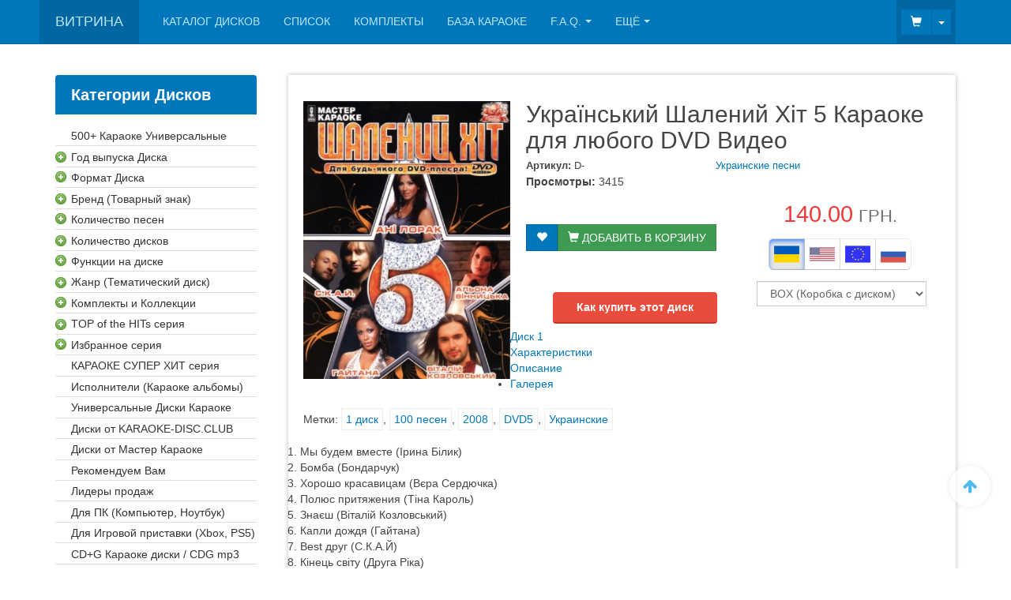

--- FILE ---
content_type: text/html; charset=utf-8
request_url: https://karaoke-disc.club/item/ukrainskij-shalenij-hit-5-karaoke-dlya-lyubogo-dvd-video.html
body_size: 25651
content:

<!DOCTYPE html>
<html lang="ru-ru" dir="ltr"
	  class='com_zoo view-item task-item itemid-123 j31 mm-hover '>

<head>
	<base href="https://karaoke-disc.club/item/ukrainskij-shalenij-hit-5-karaoke-dlya-lyubogo-dvd-video.html" />
	<meta http-equiv="content-type" content="text/html; charset=utf-8" />
	<meta name="keywords" content="караоке, karaoke, dvd karaoke, dvd караоке, диск караоке, disc karaoke, магазин караоке, диски караоке, караоке 2020" />
	<meta name="rights" content="karaoke-disc.club" />
	<meta name="author" content="karaoke-disc.club" />
	<meta name="robots" content="max-snippet:-1, max-image-preview:large, max-video-preview:-1" />
	<meta name="description" content="Український Шалений Хіт 5. Караоке для любого DVD Видео. Видео караоке сборник украинских песен. Подходит для любого DVD и Blu-ray устройства. Произвольный видео фон. Доставка по Украине Новой почтой, или можете скачать образ диска с нашего сервера." />
	<title>Український Шалений Хіт 5 Караоке для любого DVD Видео | Купить караоке Диск</title>
	<link href="https://karaoke-disc.club/item/ukrainskij-shalenij-hit-5-karaoke-dlya-lyubogo-dvd-video.html" rel="canonical" />
	<link href="/templates/purity_iii/favicon.ico" rel="shortcut icon" type="image/vnd.microsoft.icon" />
	<link href="/cache/purity/css/css-85b3a-65419.css" rel="stylesheet" type="text/css" media="all" />
	<link href="/cache/purity/css/css-23a00-22600.css" rel="stylesheet" type="text/css" media="all" />
	<link href="/cache/purity/css/css-a4a3b-69417.css" rel="stylesheet" type="text/css" media="all" />
	<link href="https://fonts.googleapis.com/css?family=Arimo:400%7CQuattrocento+Sans:400%7C&amp;subset=latin" rel="stylesheet" type="text/css" />
	<link href="/cache/purity/css/css-30244-19306.css" rel="stylesheet" type="text/css" media="all" />
	<link href="https://karaoke-disc.club/media/zoo/libraries/jquery/jquery-ui.custom.css?487" rel="stylesheet" type="text/css" />
	<link href="https://karaoke-disc.club/cache/jbzoo_assets/library-08e044c3b42024023ecb3ecdc89d5a9a0.css?158" rel="stylesheet" type="text/css" />
	<link href="https://karaoke-disc.club/cache/jbzoo_assets/default-de361cd112f130f32db5c98e8d7a78050.css?158" rel="stylesheet" type="text/css" />
	<style type="text/css">
.nextend-accordion-menu-inner dl.level1 dd{
   display: none;
}

.nextend-accordion-menu-inner dl.level1 dd.opened{
   display: block;
}
	</style>
	<script type="application/json" class="joomla-script-options new">{"media-picker-api":{"apiBaseUrl":"https:\/\/karaoke-disc.club\/index.php?option=com_media&format=json"},"csrf.token":"1e3a07f801d37ad83ea58aa3655f707d","system.paths":{"root":"","base":""}}</script>
	<script src="/cache/purity/js/js-5c1d2-22600.js" type="text/javascript"></script>
	<script src="/media/zoo/assets/js/responsive.js?ver=20250716" type="text/javascript"></script>
	<script src="/components/com_zoo/assets/js/default.js?ver=20250716" type="text/javascript"></script>
	<script src="/cache/purity/js/js-dd9c9-19306.js" type="text/javascript"></script>
	<script src="https://karaoke-disc.club/media/zoo/libraries/jquery/jquery-ui.custom.min.js?487" type="text/javascript"></script>
	<script src="https://karaoke-disc.club/cache/jbzoo_assets/library-9d27b33cae8fbd6243f5a748ba2dc0e60.js?158" type="text/javascript"></script>
	<script src="https://karaoke-disc.club/cache/jbzoo_assets/default-59f7d2a8d13b2118a8d6248e8bbe5d070.js?158" type="text/javascript"></script>
	<script type="text/javascript">
	JBZoo.DEBUG = 0;
	jQuery.migrateMute = false;
	JBZoo.addVar("currencyList", {"default_cur":{"code":"default_cur","value":1,"name":"\u041f\u043e \u0443\u043c\u043e\u043b\u0447\u0430\u043d\u0438\u044e","format":{"symbol":"","round_type":"none","round_value":"2","num_decimals":"2","decimal_sep":".","thousands_sep":" ","format_positive":"%v%s","format_negative":"-%v%s"}},"%":{"code":"%","value":1,"name":"\u041f\u0440\u043e\u0446\u0435\u043d\u0442\u044b","format":{"symbol":"%","round_type":"none","round_value":"2","num_decimals":"2","decimal_sep":".","thousands_sep":" ","format_positive":"%v%s","format_negative":"-%v%s"}},"uah":{"code":"uah","value":1,"name":"UAH","format":{"symbol":"\u0433\u0440\u043d.","round_type":"none","round_value":2,"num_decimals":2,"decimal_sep":".","thousands_sep":" ","format_positive":"%v %s","format_negative":"-%v %s"}},"usd":{"code":"usd","value":0.025,"name":"USD","format":{"symbol":"$","round_type":"none","round_value":2,"num_decimals":2,"decimal_sep":".","thousands_sep":" ","format_positive":"%s %v","format_negative":"-%s %v"}},"eur":{"code":"eur","value":1,"name":"EUR","format":{"symbol":"<span class=\"glyphicon glyphicon-euro\"><\/span>","round_type":"none","round_value":2,"num_decimals":2,"decimal_sep":".","thousands_sep":" ","format_positive":"%s %v","format_negative":"-%s %v"}},"rub":{"code":"rub","value":2.29,"name":"RUB","format":{"symbol":"\u0440\u0443\u0431.","round_type":"none","round_value":2,"num_decimals":2,"decimal_sep":".","thousands_sep":" ","format_positive":"%v %s","format_negative":"-%v %s"}}} );
	JBZoo.addVar("cartItems", {} );
	JBZoo.addVar("JBZOO_DIALOGBOX_OK", "Ok" );
	JBZoo.addVar("JBZOO_DIALOGBOX_CANCEL", "Cancel" );
	jQuery(function($){ $(".jbzoo .jsGoto").JBZooGoto({}, 0); });
	jQuery(function($){ $(".jbzoo select").JBZooSelect({}, 0); });
	jQuery(function($){ $("[data-toggle='tooltip']").tooltip({}, 0); });
	jQuery(function($){ $(".jbzoo .jbtooltip").tooltip({}, 0); });
jQuery(function($){ initTooltips(); $("body").on("subform-row-add", initTooltips); function initTooltips (event, container) { container = container || document;$(container).find(".hasTooltip").tooltip({"html": true,"container": "body"});} });	jQuery(function($){ $("#jbmodule-games-104").JBZooViewed({"message":"\u0412\u044b \u0434\u0435\u0439\u0441\u0442\u0432\u0438\u0442\u0435\u043b\u044c\u043d\u043e \u0436\u0435\u043b\u0430\u0435\u0442\u0435 \u043e\u0447\u0438\u0441\u0442\u0438\u0442\u044c \u0438\u0441\u0442\u043e\u0440\u0438\u044e?","url_clear":"https:\/\/karaoke-disc.club\/index.php?option=com_zoo&controller=viewed&task=clear&format=raw&app_id=1"}, 0); });
	jQuery(function($){ $("#jbmodule-games-104").JBZooHeightFix({}, 0); });
	jQuery(function($){ $("#jbmodule-default-192").JBZooFilter({"autosubmit":0}, 0); });
	jQuery(function($){ $(".jbzoo .jsAutocomplete").each(function (n, obj) {
                var $input = $(obj),
                    $form = $input.closest("form");

                $input.autocomplete({
                    minLength: 2,
                    source: function( request, response ) {
                        var term = request.term;
                        lastXhr = $.getJSON("https://karaoke-disc.club/index.php?option=com_zoo&controller=autocomplete&task=index&tmpl=raw", {
                                "name"  : $input.attr("name"),
                                "value" : term,
                                "app_id": $(".jsApplicationId", $form).val(),
                                "type"  : $(".jsItemType", $form).val()
                            }, function(data, status, xhr) {
                                $input.removeClass("ui-autocomplete-loading");
                                response(data);
                            }
                        );
                    }
                });
            }); });
	jQuery(function($){ $("#jbmodule-default-107").JBZooCartModule({"url_clean":"https:\/\/karaoke-disc.club\/?option=com_zoo&controller=basket&task=clear","url_reload":"https:\/\/karaoke-disc.club\/?option=com_zoo&controller=basket&task=reloadModule&moduleId=107","url_item_remove":"https:\/\/karaoke-disc.club\/?option=com_zoo&controller=basket&task=delete","text_delete_confirm":"\u0423\u0434\u0430\u043b\u0438\u0442\u044c \u0442\u043e\u0432\u0430\u0440 \u0438\u0437 \u043a\u043e\u0440\u0437\u0438\u043d\u044b?","text_empty_confirm":"\u041e\u0447\u0438\u0441\u0442\u0438\u0442\u044c \u043a\u043e\u0440\u0437\u0438\u043d\u0443?"}, 0); });

	</script>

	
<!-- META FOR IOS & HANDHELD -->
	<meta name="viewport" content="width=device-width, initial-scale=1.0, maximum-scale=1.0, user-scalable=no"/>
	<style type="text/stylesheet">
		@-webkit-viewport   { width: device-width; }
		@-moz-viewport      { width: device-width; }
		@-ms-viewport       { width: device-width; }
		@-o-viewport        { width: device-width; }
		@viewport           { width: device-width; }
	</style>
	<script type="text/javascript">
		//<![CDATA[
		if (navigator.userAgent.match(/IEMobile\/10\.0/)) {
			var msViewportStyle = document.createElement("style");
			msViewportStyle.appendChild(
				document.createTextNode("@-ms-viewport{width:auto!important}")
			);
			document.getElementsByTagName("head")[0].appendChild(msViewportStyle);
		}
		//]]>
	</script>
<meta name="HandheldFriendly" content="true"/>
<meta name="apple-mobile-web-app-capable" content="YES"/>
<!-- //META FOR IOS & HANDHELD -->




<!-- Le HTML5 shim and media query for IE8 support -->
<!--[if lt IE 9]>
<script src="//html5shim.googlecode.com/svn/trunk/html5.js"></script>
<script type="text/javascript" src="/plugins/system/t3/base-bs3/js/respond.min.js"></script>
<![endif]-->

<!-- You can add Google Analytics here or use T3 Injection feature -->

<!--[if lt IE 9]>
<link rel="stylesheet" href="/templates/purity_iii/css/ie8.css" type="text/css" />
<![endif]-->



<!-- Google social profiles markup-->
<script type="application/ld+json">
{
    "@context": "http://schema.org",
    "@type": "Organization",
    "url": "https://karaoke-disc.club/",
    "name": "Диски караоке DVD и Blu-ray. Магазин Караоке диски на заказ. Продажа",
    "sameAs": [
        "https://vk.com/dvd_karaoke",
        "https://www.facebook.com/DVD.video.karaoke",
        "https://twitter.com/KaraokeBase",
        "https://www.instagram.com/karaoke_disc_club/",
        "https://www.pinterest.com/karaoke_disc_club/",
        "https://karaoke-club.tumblr.com",
        "https://www.twitch.tv/karaoke_club",
        "https://www.youtube.com/channel/UCLAj8k4kFb-xbj53PRQlsQA/videos",
        "https://invite.viber.com/?g2=AQBA7GWmyButfEkM4IOkFZAXbEOfCJjUoHQYPHOlw6rJXQLYD6SAlKU3Czt4RjZ2&lang=ru",
        "https://www.linkedin.com/company/10825103/"
    ]
}
</script>
<!-- End of Google social profiles markup-->

<!-- Google logo & contacts markup-->
<script type="application/ld+json">
{
    "@context": "http://schema.org",
    "@type": "Organization",
    "url": "https://karaoke-disc.club/",
    "logo": "https://karaoke-disc.club/images/logo-karaoke-club.jpg",
    "contactPoint": [
        {
            "@type": "ContactPoint",
            "telephone": "+38-0636484440",
            "contactType": "sales",
            "contactOption": [
                ""
            ],
            "availableLanguage": [
                "Russian"
            ]
        },
        {
            "@type": "ContactPoint",
            "telephone": "+38-0976086360",
            "contactType": "sales",
            "contactOption": [
                ""
            ],
            "availableLanguage": [
                "Russian"
            ]
        }
    ]
}
</script>
<!-- End of Google logo & contacts markup-->


</head>

<body>

<div class="t3-wrapper"> <!-- Need this wrapper for off-canvas menu. Remove if you don't use of-canvas -->

  
<!-- MAIN NAVIGATION -->
<header id="t3-mainnav" class="wrap navbar navbar-default navbar-fixed-top t3-mainnav">

    <!-- OFF-CANVAS -->
        <!-- //OFF-CANVAS -->

    <div class="container">

        <!-- NAVBAR HEADER -->
        <div class="navbar-header">
            <!-- LOGO -->
            <div class="logo logo-text">
                <div class="logo-text">
                    <a href="/"
                       title="Витрина"
                       class="navbar-brand">
                        
                        
                        <span>Витрина</span> </a>
                </div>
            </div>
            <!-- //LOGO -->

                                            <button type="button" class="navbar-toggle" data-toggle="collapse"
                        data-target=".t3-navbar-collapse">
                    <i class="fa fa-bars"></i>
                </button>
            
            
        </div>
        <!-- //NAVBAR HEADER -->

        <!-- NAVBAR MAIN -->
                    <nav class="t3-navbar-collapse navbar-collapse collapse"></nav>
        

        <nav class="t3-navbar navbar-collapse collapse">
            <div  class="t3-megamenu"  data-responsive="true">
<ul itemscope itemtype="http://www.schema.org/SiteNavigationElement" class="nav navbar-nav level0">
<li itemprop='name'  data-id="122" data-level="1">
<a itemprop='url' class=""  href="/category/katalog-diskov-karaoke.html"   data-target="#">Каталог Дисков</a>

</li>
<li itemprop='name'  data-id="1412" data-level="1">
<a itemprop='url' class=""  href="/spisok-vsekh-diskov-sajta.html"   data-target="#">Список </a>

</li>
<li itemprop='name'  data-id="175" data-level="1">
<a itemprop='url' class=""  href="/category/komplekt-diskov-karaoke.html"   data-target="#">Комплекты</a>

</li>
<li itemprop='name'  data-id="999" data-level="1">
<a itemprop='url' class=""  href="https://karaoke-base.club" target="_blank"   data-target="#">База караоке</a>

</li>
<li itemprop='name' class="dropdown mega" data-id="1368" data-level="1">
<a itemprop='url' class=" dropdown-toggle"  href="/podderzhka"   data-target="#" data-toggle="dropdown">F.A.Q.<em class="caret"></em></a>

<div class="nav-child dropdown-menu mega-dropdown-menu"  ><div class="mega-dropdown-inner">
<div class="row">
<div class="col-xs-12 mega-col-nav" data-width="12"><div class="mega-inner">
<ul itemscope itemtype="http://www.schema.org/SiteNavigationElement" class="mega-nav level1">
<li itemprop='name'  data-id="1399" data-level="2">
<a itemprop='url' class=""  href="/podderzhka/informatsia-dlya-klienta/kak-kupit-disk-karaoke.html"   data-target="#">Как купить диск</a>

</li>
<li itemprop='name'  data-id="1380" data-level="2">
<a itemprop='url' class=""  href="/podderzhka/uslugi-po-karaoke/karaoke-disk-na-zakaz.html"   data-target="#">Диск на заказ</a>

</li>
<li itemprop='name'  data-id="1390" data-level="2">
<a itemprop='url' class=""  href="/podderzhka/informatsia-dlya-klienta/kak-skachat-obraz-karaoke-diska.html"   data-target="#">Скачать Диск</a>

</li>
<li itemprop='name'  data-id="1370" data-level="2">
<a itemprop='url' class=""  href="/podderzhka/informatsia-dlya-klienta/oplata.html"   data-target="#">Оплата Покупки</a>

</li>
<li itemprop='name'  data-id="1371" data-level="2">
<a itemprop='url' class=""  href="/podderzhka/informatsia-dlya-klienta/dostavka.html"   data-target="#">Доставка Дисков</a>

</li>
<li itemprop='name'  data-id="1372" data-level="2">
<a itemprop='url' class=""  href="/podderzhka/informatsia-dlya-klienta/garantiya-i-postobsluzhivanie.html"   data-target="#">Гарантия</a>

</li>
<li itemprop='name'  data-id="1373" data-level="2">
<a itemprop='url' class=""  href="/podderzhka/informatsia-dlya-klienta/kakoj-format-vybrat.html"   data-target="#">Какой формат</a>

</li>
<li itemprop='name'  data-id="1374" data-level="2">
<a itemprop='url' class=""  href="/podderzhka/vazno-znat/sovety-professionalov.html"   data-target="#">Форматы Дисков</a>

</li>
<li itemprop='name'  data-id="1375" data-level="2">
<a itemprop='url' class=""  href="https://invite.viber.com/?g2=AQBA7GWmyButfEkM4IOkFZAXbEOfCJjUoHQYPHOlw6rJXQLYD6SAlKU3Czt4RjZ2&amp;lang=ru" target="_blank"   data-target="#">Группа в Вайбере</a>

</li>
<li itemprop='name'  data-id="1378" data-level="2">
<a itemprop='url' class=""  href="https://karaoke-base.club/nashi-uslugi.html" target="_blank"   data-target="#">Наши Услуги</a>

</li>
<li itemprop='name'  data-id="1379" data-level="2">
<a itemprop='url' class=""  href="https://www.youtube.com/channel/UCuoIqWEhKbuGeGPbfRCAOcQ"   data-target="#">Видео Уроки</a>

</li>
<li itemprop='name'  data-id="1654" data-level="2">
<a itemprop='url' class=""  href="https://shop.karaoke-base.club/forum.html" target="_blank"   data-target="#">Форум поддержка</a>

</li>
</ul>
</div></div>
</div>
</div></div>
</li>
<li itemprop='name' class="dropdown mega" data-id="1376" data-level="1">
<a itemprop='url' class=" dropdown-toggle"  href="#"   data-target="#" data-toggle="dropdown">Ещё<em class="caret"></em></a>

<div class="nav-child dropdown-menu mega-dropdown-menu"  ><div class="mega-dropdown-inner">
<div class="row">
<div class="col-xs-12 mega-col-nav" data-width="12"><div class="mega-inner">
<ul itemscope itemtype="http://www.schema.org/SiteNavigationElement" class="mega-nav level1">
<li itemprop='name'  data-id="1383" data-level="2">
<a itemprop='url' class=""  href="/podderzhka/informatsia-dlya-klienta/svyaz-s-nami.html"   data-target="#">Контакты</a>

</li>
<li itemprop='name'  data-id="1384" data-level="2">
<a itemprop='url' class=""  href="https://karaoke-base.club/feedback.html" target="_blank"   data-target="#">Обратная связь</a>

</li>
<li itemprop='name'  data-id="1382" data-level="2">
<a itemprop='url' class=""  href="https://stalker.lv/karaoke/" target="_blank"   data-target="#">Поиск по Базе KFN</a>

</li>
<li itemprop='name'  data-id="1759" data-level="2">
<a itemprop='url' class=""  href="https://karaoke-base.club/karaoke-songs-in-mp4-format.html" target="_blank"   data-target="#">Наши Клипы (Демо)</a>

</li>
<li itemprop='name'  data-id="1388" data-level="2">
<a itemprop='url' class=""  href="https://vk.com/karaokebase" target="_blank"   data-target="#">Наша Группа в VK</a>

</li>
<li itemprop='name'  data-id="1927" data-level="2">
<a itemprop='url' class=""  href="https://karaokefun.karaoke-base.club/"   data-target="#">Караоке Обменник</a>

</li>
</ul>
</div></div>
</div>
</div></div>
</li>
</ul>
</div>

        </nav>
        <!-- //NAVBAR MAIN -->

                    <div class="jbzoo-cart">
                <!--noindex-->

<div class="jbzoo jbcart-module jsJBZooCartModule dropdown btn-group" id="jbmodule-default-107">

    <a type="button"
       class="btn btn-primary"
       data-target="https://karaoke-disc.club/index.php?option=com_zoo&controller=basket&task=index&Itemid=126&nc=6852"
       href="https://karaoke-disc.club/index.php?option=com_zoo&controller=basket&task=index&Itemid=126&nc=9575"> <span class="glyphicon glyphicon-shopping-cart"></span> </a>

    <button type="button"
            id="jbmodule-default-107-dropdown"
            class="btn btn-primary dropdown-toggle jsJBZooCartDropdown"
            data-toggle="dropdown"
            aria-haspopup="true"
            aria-expanded="true">
        <span class="caret"></span> <span class="sr-only">Toggle Dropdown</span>
    </button>

    <div class="dropdown-menu dropdown-menu-right"
         aria-labelledby="jbmodule-default-107-dropdown">
                    <div class="jbcart-module-empty clearfix">Ваша корзина пуста</div>
            </div>

    <script type="text/javascript">
        jQuery(function ($) {
            $('.jsJBZooCartDropdown').dropdown();

        });
    </script>
</div>
<!--/noindex-->
            </div>
            </div>
</header>
<!-- //MAIN NAVIGATION -->






  


  
<div id="t3-mainbody" class="container t3-mainbody">
	<div class="row">

		<!-- MAIN CONTENT -->
		<div id="t3-content" class="t3-content col-xs-12 col-sm-8 col-sm-push-4 col-md-9 col-md-push-3">
						<div id="system-message-container">
	</div>

						<div id="yoo-zoo" class="jbzoo jbzoo-view-item jbzoo-view-item jbzoo-app-karaoke jbzoo-tmpl-games yoo-zoo clearfix jbzoo-no-border">
<tr class="jbzoo-item jbzoo-item-games jbzoo-item-full jbzoo-item-656">
<div class="well clearfix view-item">
    <div class="row">
        <div class="left-container col-xs-12 col-md-8">

            <div class="left-jbcontainer col-xs-12 col-md-4">
                                    <div class="item-image">
                         <img class="jbimage img-thumbnail thumbnail full_656_a9c0369c-924d-4d2e-b355-3844797967b7" alt="Український Шалений Хіт 5 Караоке для любого DVD Видео" title="Український Шалений Хіт 5 Караоке для любого DVD Видео" src="https://karaoke-disc.club/media/zoo/images/ukrainskij-shalenij-hit-5-007_110bbdbd732b73f2fb52e6ab8b9adc2c.jpg" width="400" height="538" data-template="default" /> 
                     </div>
                
                            </div>

            <div class="middle-jbcontainer col-xs-12 col-md-8">
                                    <div class="page-header">
                        <h1 class="item-title">
                             Український Шалений Хіт 5 Караоке для любого DVD Видео                         </h1>
                    </div>
                                <div class="item-header-container col-md-12">
                    <div class="item-author col-xs-4 col-md-4">
                                                    <h4 class="item-info-artikul   index-0 element-aafd5cdb-e317-4929-96ef-f04f829e0d8e element-text first last" > <strong class="element-label "> Артикул: </strong>D-</h4>
                    </div>
                                            <div class="item-category col-xs-4 col-md-4"
                             style="text-align: center;">
                            <h4>
                                <a href="/category/ukrainskie-pesni.html">
                                    Украинские песни                                </a>
                            </h4>
                        </div>
                                                                <div class="col-xs-4 item-info-rating col-md-4 index-0 element-_itemhits element-itemhits first last"><strong class="element-label"> Просмотры:</strong> 3415</div>
                                    </div>

                <div class="item-middle-container col-xs-12 col-md-12">

                    <div class="item-buttons col-xs-6 col-md-8">
                                                    <div class="item-info-zapomnit   index-0 element-0e7919cb-d6f5-468b-b6e6-997e45893828 element-jbfavorite first" > <!--noindex-->
<div id="favorite-642233" class="jsJBZooFavorite jbfavorite-buttons unactive">
    <div class="jbfavorite-active">
        <a rel="nofollow" href="https://karaoke-disc.club/?option=com_zoo&controller=favorite&task=favorite&app_id=1&Itemid=125" class="btn btn-primary"
           data-toggle="tooltip" data-placement="right" title="Список избранного">
            <span type="white" class="glyphicon glyphicon-heart"></span>        </a>

        <span class="btn btn-danger jsFavoriteToggle" title="Удалить">
            <span type="white" class="glyphicon glyphicon-trash"></span>        </span>
    </div>

    <div class="jbfavorite-unactive">
        <span class="btn btn-primary jsFavoriteToggle" data-toggle="tooltip" data-placement="right"
              title="В избранное!">
            <span type="white" class="glyphicon glyphicon-heart"></span>        </span>
    </div>
</div><!--/noindex-->

<script type="text/javascript">
	jQuery(function($){ setTimeout(function(){$("#favorite-642233").JBZooFavoriteButtons({"url_toggle":"https:\/\/karaoke-disc.club\/?option=com_zoo&controller=default&task=callelement&element=0e7919cb-d6f5-468b-b6e6-997e45893828&method=ajaxToggleFavorite&item_id=656"}, 0);}, 0); });
</script></div>

<div class="item-info-cena   index-1 element-5438820f-1820-4136-87c2-55dacd08e1c5 element-jbpriceplain  last" > <script type="text/javascript">JBZoo.mergeVar("6565438820f-1820-4136-87c2-55dacd08e1c5.elements", {"buttons":{"hash":"cd822dfeef47349ddbdf285f3daa79a7","item_id":"656","element_id":"5438820f-1820-4136-87c2-55dacd08e1c5","key":"e186e0f41b1144cfe87d011897838e3d","basket":"https:\/\/karaoke-disc.club\/index.php?option=com_zoo&controller=basket&task=index&Itemid=126&nc=1578","isModal":false,"isInCart":0,"addAlert":1,"addAlertText":"\u0414\u0438\u0441\u043a \u0434\u043e\u0431\u0430\u0432\u043b\u0435\u043d \u0432 \u043a\u043e\u0440\u0437\u0438\u043d\u0443","addAlertTimeout":3000,"remove":"https:\/\/karaoke-disc.club\/?option=com_zoo&controller=default&task=callelement&element=5438820f-1820-4136-87c2-55dacd08e1c5&method=ajaxRemoveFromCart&item_id=656","add":"https:\/\/karaoke-disc.club\/?option=com_zoo&controller=default&task=callelement&element=5438820f-1820-4136-87c2-55dacd08e1c5&method=ajaxAddToCart&item_id=656","modal":"https:\/\/karaoke-disc.club\/?option=com_zoo&controller=default&task=callelement&element=5438820f-1820-4136-87c2-55dacd08e1c5&method=ajaxModalWindow&item_id=656&args%5Btemplate%5D=modal&args%5Blayout%5D=full&args%5Bhash%5D=cd822dfeef47349ddbdf285f3daa79a7&tmpl=component&modal=1"}})</script><script type="text/javascript">JBZoo.mergeVar("6565438820f-1820-4136-87c2-55dacd08e1c5.template", {"cd822dfeef47349ddbdf285f3daa79a7":"buttons"})</script><div id="jbprice-808861" class="jsPrice-656-5438820f-1820-4136-87c2-55dacd08e1c5 jsPrice jsJBPrice jsJBPrice-5438820f-1820-4136-87c2-55dacd08e1c5-656 cd822dfeef47349ddbdf285f3daa79a7 jbprice jbprice-tmpl-buttons jbprice-type-plain">
<div data-identifier="_buttons" data-template="buttons" data-index="0" data-position="buttons" class="jbprice-buttons jsElement jsPriceElement jsButtons jsCore jselementbuttonsbuttons0">
<!--noindex-->
<div class="jbprice-buttons jsPriceButtons not-in-cart">

    
<span class="jsAddToCart btn btn-success jbprice-buttons-add">
    <span type="white" class="glyphicon glyphicon-shopping-cart"></span>    Добавить в корзину</span>

</div>
<!--/noindex-->
</div>
<script type="text/javascript">
	jQuery(function($){ setTimeout(function(){$(".jsPrice-656-5438820f-1820-4136-87c2-55dacd08e1c5").JBZooPrice({"hash":"cd822dfeef47349ddbdf285f3daa79a7","itemId":"656","identifier":"5438820f-1820-4136-87c2-55dacd08e1c5","variantUrl":"https:\/\/karaoke-disc.club\/?option=com_zoo&controller=default&task=callelement&element=5438820f-1820-4136-87c2-55dacd08e1c5&method=ajaxChangeVariant&item_id=656"}, 1);}, 0); });
</script>
</div></div>
                                            </div>
					
					<div class="pay"><a href="https://karaoke-disc.club/kak-kupit-disk-karaoke.html">Как купить этот диск</a></div>

                    <div class="item-price col-xs-6 col-md-4">
                                                     <script type="text/javascript">JBZoo.mergeVar("6565438820f-1820-4136-87c2-55dacd08e1c5.elements", {"value":[],"currency":{"default":"uah","target":".jsCurrencyToggle"}})</script><script type="text/javascript">JBZoo.mergeVar("6565438820f-1820-4136-87c2-55dacd08e1c5.template", {"351dedcade093d4969a1170c283dc47d":"price"})</script><div id="jbprice-475951" class="jsPrice-656-5438820f-1820-4136-87c2-55dacd08e1c5 jsPrice jsJBPrice jsJBPrice-5438820f-1820-4136-87c2-55dacd08e1c5-656 351dedcade093d4969a1170c283dc47d jbprice jbprice-tmpl-price jbprice-type-plain">
<div data-identifier="_value" data-template="price" data-index="0" data-position="price" class="jbprice-value jsElement jsPriceElement jsValue jsCore jselementpriceprice0">
<span class="jbprice-value-total"><span data-moneyid="15" data-value="140" data-currency="uah" data-showplus="0" class="jsMoney jbcartvalue">
<span class="jbcurrency-value">140.00</span> <span class="jbcurrency-symbol">грн.</span></span></span>

</div>
<div data-identifier="_currency" data-template="price" data-index="1" data-position="price" class="jbprice-currency jsElement jsPriceElement jsCurrency jsCore jselementpriceprice1"><div data-default="rub" id="currency-toggle-512531" class="jsCurrencyToggle currency-toggle"><input type="radio" name="currency[unique-371252][]" id="unique-120710" data-currency="uah" class="jbcurrency-input jbcurrency-uah isFirst" checked="checked" />
<label  for="unique-120710" title="Гривна" class="jbcurrency-label jbtooltip hasTip isFirst"><span class="jbflag jbflag-uah"></span></label>
<input type="radio" name="currency[unique-371252][]" id="unique-990999" data-currency="usd" class="jbcurrency-input jbcurrency-usd" />
<label  for="unique-990999" title="Доллар США; $ 1 000.00 &amp;asymp; 40 000.00 грн." class="jbcurrency-label jbtooltip hasTip"><span class="jbflag jbflag-usd"></span></label>
<input type="radio" name="currency[unique-371252][]" id="unique-379586" data-currency="eur" class="jbcurrency-input jbcurrency-eur" />
<label  for="unique-379586" title="Евро;  1 000.00 &amp;asymp; 1 000.00 грн." class="jbcurrency-label jbtooltip hasTip"><span class="jbflag jbflag-eur"></span></label>
<input type="radio" name="currency[unique-371252][]" id="unique-618831" data-currency="rub" class="jbcurrency-input jbcurrency-rub isLast" />
<label  for="unique-618831" title="Российский рубль; 1 000.00 руб. &amp;asymp; 436.68 грн." class="jbcurrency-label jbtooltip hasTip isLast"><span class="jbflag jbflag-rub"></span></label>
<script type="text/javascript">
	jQuery(function($){ setTimeout(function(){$("#currency-toggle-512531").JBZooCurrencyToggle({"showDefault":false,"target":".351dedcade093d4969a1170c283dc47d"}, 0);}, 0); });
</script></div></div>
<div data-identifier="555033d4-fd11-440c-a9de-5e6f783acc94" data-template="price" data-index="2" data-position="price" class="jbprice-radio jsElement jsPriceElement jsRadio jsSimple jselementpriceprice2">
<span class="jbprice-option-select">
    <div><select id="351dedcade093d4969a1170c283dc47d555033d4-fd11-440c-a9de-5e6f783acc94value" name="351dedcade093d4969a1170c283dc47d[555033d4-fd11-440c-a9de-5e6f783acc94][value]">
	<option value="">- способ покупки -</option>
	<option value="BOX (Коробка с диском)" selected="selected">BOX (Коробка с диском)</option>
	<option value="FTP (Скачать образ диска)">FTP (Скачать образ диска)</option>
</select>
</div></span>
</div>

</div>                                             </div>
                </div>

                            </div>

            
                            <div class="item-media item-gallery col-xs-12 col-md-12">
                    Метки:  <a href="/tag/karaoke/1-диск.html">1 диск</a>, <a href="/tag/karaoke/100-песен.html">100 песен</a>, <a href="/tag/karaoke/2008.html">2008</a>, <a href="/tag/karaoke/dvd5.html">DVD5</a>, <a href="/tag/karaoke/украинские.html">Украинские</a>                 </div>
            
                <div id="tabs-408184" class="rborder">
        <ul>
                            <li><a href="#tab-disk1">Диск 1</a></li>
                                                            
                            <li><a href="#tab-properties">Характеристики</a></li>
                        
                            <li><a href="#tab-text">Описание</a></li>
                        
                            <li><a href="#tab-gallery">Галерея</a></li>
            
                    </ul>
        
                    <div id="tab-disk1">
                <div class="index-0 element-fc026b44-f7a5-4abc-a3ea-2b2a20dc7ded element-textarea first last"> <p>1. Мы будем вместе (Ірина Білик)<br /> 2. Бомба (Бондарчук)<br /> 3. Хорошо красавицам (Вєра Сердючка)<br /> 4. Полюс притяжения (Тіна Кароль)<br /> 5. Знаєш (Віталій Козловський)<br /> 6. Капли дождя (Гайтана)<br /> 7. Best друг (С.К.А.Й)<br /> 8. Кінець світу (Друга Ріка)<br /> 9. Світло і тінь (Lama)<br /> 10. Равнодушна (Альона Вінницька)<br /> 11. Семь ветров (Ані Лорак)<br /> 12. Параллельные (В. Меладзе)<br /> 13. Хлопці-олігархи (Скрябін)<br /> 14. Мелодия дождя (Алібі)<br /> 15. Пусть вам повезет в любви (Таїсія Повалій)<br /> 16. Внатуре (Потап\Настя Каменських)<br /> 17. Счастье (Світлана Лобода)<br /> 18. Самая лучшая девочка (А. Седакова)<br /> 19. Уроки эротики (SMS)<br /> 20. Дни гламура (Quest Pistols)<br /> 21. Анюта (Ані Лорак)<br /> 22. Наш останній танець (Скрябін)<br /> 23. С чистого листа (Алібі)<br /> 24. Мої бажання (Ані Лорак)<br /> 25. Давай забудем все (Альона Вінницька)<br /> 26. Чорнобривці (Віталій Козловський)<br /> 27. Одна калина (Софія Ротару)<br /> 28. Серденько (Таїсія Повалій)<br /> 29. Дикі танці (Руслана)<br /> 30. Спи собі сама (Скрябін)<br /> 31. Wild Dances (Руслана)<br /> 32. Ой, заграй ми, музиченьку (Руслана)<br /> 33. Червона рута (Софія Ротару)<br /> 34. Ой, летіли дикі гуси (Ніна Матвієнко)<br /> 35. Гулянка (Вєра Сердючка)<br /> 36. Ой, говорила чиста вода (ВІА Гра)<br /> 37. Гоп гоп (Вєра Сердючка)<br /> 38. Я только с мороза (Вєра Сердючка)<br /> 39. Чита-дрита (Вєра Сердючка)<br /> 40. Он меня не нашел (Софія Ротару)<br /> 41. Відправила message (Наталія Могилевська)<br /> 42. Мій герой (Ані Лорак)<br /> 43. Горячий поцелуй (Асія Ахат)<br /> 44. Бета-каротин (Бумбокс)<br /> 45. Бриллианты (ВІА Гра)<br /> 46. Куклы (Альона Вінницька)<br /> 47. ЛМЛ (ВІА Гра)<br /> 48. Обмани, но останься (ВІА Гра)<br /> 49. Пинаколада (Віталій Козловський)<br /> 50. Ноченька (Тіна Кароль)<br /> 51. Ніченькою темною (Олександр Пономарьов)<br /> 52. Серебро (Бондарчук)<br /> 53. С первого взгляда (Ані Лорак)<br /> 54. Я устал (Quest Pistols)<br /> 55. За тобой (Таїсія Повалій)<br /> 56. Рябина алая (Ірина Білик)<br /> 57. Красота-разлука (Віталій Козловський)<br /> 58. Мишка – гадкий мальчишка (Світлана Лобода)<br /> 59. Гламур (Скрябін)<br /> 60. Я знаю, это ты (НеАнгели)<br /> 61. Ти на першому місці (Крихітка Цахес)<br /> 62. Мені так треба (Lama)<br /> 63. Гимн "Динамо" Киев (Анатолій Матвійчук)<br /> 64. Відірватись від землі (Наталія Могилевська)<br /> 65. Я люблю тільки тебе (Олександр Пономарьов)<br /> 66. Не даєш (Скрябін, Наталія Могилевська)<br /> 67. Гранули (Танок На Майдані Конґо)<br /> 68. Старі фотографії (Скрябін)<br /> 69. Розкажи (Ані Лорак)<br /> 70. Відшукаю (Гайтана)<br /> 71. Не спугните жениха (Таїсія Повалій)<br /> 72. Немає правди в словах (Наталія Могилевська)<br /> 73. Позови меня (SMS)<br /> 74. Річка (Ю. Бодай)<br /> 75. Супер-пупер (Бумбокс)<br /> 76. Тебе це може вбити (С.К.А.Й)<br /> 77. Тралі-валі (Вєра Сердючка)<br /> 78. Три хвилини (Друга Ріка)<br /> 79. Мне не жаль тебя (Ірина Білик)<br /> 80. Слідом за тобою (Гайтана)<br /> 81. Выше облаков (Тіна Кароль)<br /> 82. Зима (Наталія Могилевська)<br /> 83. Черно-белая зима (Світлана Лобода)<br /> 84. Нерозгадані сни (Віталій Козловський)<br /> 85. Пробач (Марія Бурмака)<br /> 86. Падай (Скрябін)<br /> 87. Пісенька (Воплі Відоплясова)<br /> 88. Тумба-буги (Альона Вінницька, Жорик Делієв)<br /> 89. Мы фестивалим (Вєра Сердючка)<br /> 90. Танці (Гайтана)<br /> 91. Этот танец (Наталія Могилевська)<br /> 92. Люблю его (Тіна Кароль)<br /> 93. Не пара (Потап\Настя Каменских)<br /> 94. Поцелуи (ВІА Гра)<br /> 95. Нас нет (Ірина Білик)<br /> 96. Белые лошади (Мика Ньютон)<br /> 97. Я с тобой (Ані Лорак)<br /> 98. Тримай (Бумбокс)<br /> 99. Постой, мущина! (Світлана Лобода)<br /> 100. Dancing lasha tumbai (Вєра Сердючка)</p></div>
<i class="clr"></i>                <div class="clear clr"></div>
            </div>
                
                
                
                
                    <div id="tab-properties">
                <div class="index-0 element-5438820f-1820-4136-87c2-55dacd08e1c5 element-jbpriceplain first"><h3 class="element-label"> Артикул:</h3> <script type="text/javascript">JBZoo.mergeVar("6565438820f-1820-4136-87c2-55dacd08e1c5.elements", {"sku":[]})</script><script type="text/javascript">JBZoo.mergeVar("6565438820f-1820-4136-87c2-55dacd08e1c5.template", {"63760795ee57c11ea066ee56db2da3e9":"full"})</script><div id="jbprice-765337" class="jsPrice-656-5438820f-1820-4136-87c2-55dacd08e1c5 jsPrice jsJBPrice jsJBPrice-5438820f-1820-4136-87c2-55dacd08e1c5-656 63760795ee57c11ea066ee56db2da3e9 jbprice jbprice-tmpl-full jbprice-type-plain">
<div class="jbprice-tmpl-full"><div data-identifier="_sku" data-template="full" data-index="0" data-position="list" class="jbprice-sku jsElement jsPriceElement jsSku jsCore jselementfulllist0">656-DVD</div></div>

</div></div>
<i class="clr"></i>
<div class="index-1 element-e6480f0b-bcd6-4655-a0c4-b62cbe8c0bcb element-text"><h3 class="element-label"> Год выпуска:</h3> 2008</div>
<i class="clr"></i>
<div class="index-3 element-f66f8db0-d0a4-4f91-8b6f-95a8c6369047 element-text"><h3 class="element-label"> Версия сборки:</h3> 1</div>
<i class="clr"></i>
<div class="index-4 element-40a8f7b8-924e-4e5b-8ca1-55eb3f468e56 element-text"><h3 class="element-label"> Кол-во дисков:</h3> 1</div>
<i class="clr"></i>
<div class="index-5 element-67ddd012-c5b6-44a9-afd9-2fe3796a95a9 element-text"><h3 class="element-label"> Формат диска:</h3> DVD5 (DVD Video)</div>
<i class="clr"></i>
<div class="index-6 element-42369d88-2961-4eb3-b21b-8407da2c7470 element-text"><h3 class="element-label"> Песен на 1 диске:</h3> 100</div>
<i class="clr"></i>
<div class="index-7 element-7a13a851-4f2a-4684-9da5-8ce11a534adf element-select"><h3 class="element-label"> Язык аудио: </h3> Русский, Украинский</div>
<i class="clr"></i>
<div class="index-8 element-8b6e33e2-0c29-4ae7-8bc4-8ed4267ea859 element-select"><h3 class="element-label"> Язык субтитров: </h3> Русский, Украинский</div>
<i class="clr"></i>
<div class="index-9 element-7b8adc57-af4b-4c01-a911-5708c45d9aec element-text"><h3 class="element-label"> Регион:</h3> ALL (Все)</div>
<i class="clr"></i>
<div class="index-10 element-c79fde91-bd35-4380-a70c-2e0ebcc3f281 element-select"><h3 class="element-label"> Устройства: </h3> DVD, Blu-ray, PC, Xbox, Sony PlayStation, Madboy</div>
<i class="clr"></i>
<div class="index-11 element-e425f119-b2df-48c8-b8d8-0bf74b034e29 element-select"><h3 class="element-label"> Издатель: </h3> cdcom</div>
<i class="clr"></i>
<div class="index-12 element-c84218e0-da41-41a3-9d1b-e4da7e8247d7 element-link"><h3 class="element-label"> Качество песен:</h3> <a href="http://www.karaoke.ru" title="Оценить качество звучания" target="_blank" >Оценить качество звучания</a></div>
<i class="clr"></i>
<div class="index-14 element-3185f569-f785-4d3d-98c5-e4e88298e72c element-text"><h3 class="element-label"> Видео поток:</h3> MPEG2 Video 352x576 (4:3) 25.00fps 4000Kbps</div>
<i class="clr"></i>
<div class="index-15 element-b334e8bb-bf12-492e-9240-a2c7eb8374cb element-text"><h3 class="element-label"> Аудио поток:</h3> Dolby AC3 48000Hz 6ch 192Kbps [AC-3]</div>
<i class="clr"></i>
<div class="index-16 element-d77ed937-9599-45bd-8590-5fff927b7a09 element-textarea"><h3 class="element-label"> Комплектация:</h3> <p>1 DVD диск в коробочке (цветная печать на диске и коробочке).</p></div>
<i class="clr"></i>
<div class="index-17 element-31e21ed4-4b18-4cf4-9dae-00849b389d8c element-textarea  last"><h3 class="element-label"> Мин. требования:</h3> <p>Любое устройство, читающее формат DVD.</p></div>
<i class="clr"></i>                <div class="clear clr"></div>
            </div>
        
                    <div id="tab-text">
                <div class="index-0 element-b52161dd-045a-4454-ad3b-b4cda7116e92 element-textarea first last"> <p>Український Шалений Хіт 5. Караоке для любого DVD Видео. Видео караоке сборник украинских песен. Подходит для любого DVD и Blu-ray устройства. Произвольный видео фон. Доставка по Украине Новой почтой, или можете скачать образ диска с нашего сервера.</p>
<ul>
<li>Диск DVD с видеофоном, для караоке пения.</li>
<li>100 украинских песен для караоке пения.</li>
<li>Неплохая подборка песен караоке на любой жанр и вкус.</li>
<li>Подборка караоке на 1ом диске.</li>
<li>Формат диска = DVD (DVD Видео).</li>
<li>Диск универсальный и будет работать на любом DVD устройстве.</li>
</ul>
<hr />
<p><span style="font-size: 12pt;"><em><strong>Дополнительные функции, зависят только от ПО вашего плеера:</strong></em></span></p>
<ul>
<li>Оценка вашего пения, по окончании воспроизведения песни.</li>
<li>Фанфары,&nbsp;по окончании воспроизведения песни.</li>
</ul>
<hr />
<p><em><strong><span style="font-size: 12pt;">Варианты приобретения:</span></strong></em></p>
<ul>
<li><strong>БОКС</strong> = коробка с диском + каталог. Рекомендуется только по Украине.</li>
<li><strong>FTP</strong> доступ для скачивания образа диска. Вы сами запишите образ на чистый диск. Оплата только за образ. Рекомендуется, если вы не в Украине.</li>
<li>Подробнее об этом, читайте в разделе сайта:&nbsp;<a href="/podderzhka/informatsia-dlya-klienta/kakoj-format-vybrat.html">Какой формат выбрать</a>.</li>
</ul>
<p><em><strong><span style="font-size: 12pt;">Варианты оплаты:</span></strong></em></p>
<ul>
<li><strong>Самовывоз</strong> = при получении заказа.</li>
<li><strong>Новая почта</strong> =&nbsp;при получении заказа (наложенный платёж).</li>
<li><strong>Новая почта</strong> = 100% предоплата заказа на карту ПриватБанка для экономии (вместо наложенного платежа). Оплата при получении только за пересылку.</li>
<li><strong>Укр. почта</strong> =&nbsp;100% предоплата заказа на карту ПриватБанка + оплата за пересылку. Или оплата другим любым доступным способом для Вас и для нас.</li>
<li><strong>FTP доступ</strong> =&nbsp;100% оплата заказа на карту ПриватБанка.&nbsp;Или оплата другим любым доступным способом для Вас и для нас.</li>
<li>Подробнее об этом, читайте в разделе сайта:&nbsp;<a href="/podderzhka/informatsia-dlya-klienta/oplata.html">Оплата</a>.</li>
</ul>
<p><strong><em><span style="font-size: 12pt;">Варианты доставки:</span></em></strong></p>
<ul>
<li><strong>Киев</strong> = Самовывоз или Новая почта.</li>
<li><strong>Украина</strong> =&nbsp;Новая почта.</li>
<li><strong>Весь</strong> остальной <strong>мир</strong> = Укр. почта с оговоренной ценностью и отслеживанием местонахождения.</li>
<li><strong>FTP доступ</strong>&nbsp;= с любой точки мира на скорости до 900 мБит\сек.</li>
<li>Подробнее об этом, читайте в разделе сайта:&nbsp;<a href="/podderzhka/informatsia-dlya-klienta/dostavka.html">Доставка</a>.</li>
</ul>
<hr />
<p><em><strong><span style="font-size: 12pt;">Как получить скидку:</span></strong></em></p>
<ul>
<li>Чтобы получить скидку, Вам нужно <strong>получить статус ВИП Клиента</strong>.</li>
<li>Чтобы получить&nbsp;статус ВИП Клиента, Вам необходимо <strong>купить набор определённых дисков</strong> или потратить определённую сумму.</li>
<li>Подробнее об этом, читайте в разделе сайта: <a href="/?Itemid=212">Как получить ВИП статус</a>.</li>
</ul>
<hr />
<p>&nbsp;<em><strong><span style="font-size: 12pt;">Гарантия и ПостОбслуживание:</span></strong></em></p>
<ul>
<li><strong>Гарантия</strong> работоспособности диска = <strong>100%</strong> При условии, что ваше устройство, поддерживает чтение этого диска.</li>
<li><strong>Поддержка</strong> после покупки диска = круглосуточная, <strong>без ограничения срока</strong> действия.</li>
<li>Если вы ранее у нас купили диск, а он перестал работать (поцарапался, пропал, поломался), <strong>вы можете заказать</strong> у нас <strong>копию</strong>.</li>
<li>Подробнее об этом, читайте в разделе сайта:&nbsp;<a href="/podderzhka/informatsia-dlya-klienta/garantiya-i-postobsluzhivanie">Гарантия, Обслуживание</a>.</li>
</ul></div>
<i class="clr"></i>                <div class="clear clr"></div>
            </div>
        
                    <div id="tab-gallery">
                <div class="index-0 element-6763bd04-77fe-417c-beba-f3eff2918d7e element-jbgallery first last"><h3 class="element-label"> Галерея 1</h3> 
<div id="gallery-1" class="gallery-container clearfix">

            <a href="https://karaoke-disc.club/images/ukrainskij-shalenij-hit-5/ukrainskij-shalenij-hit-5-006.jpg" rel="gallery-1" title="Український Шалений Хіт 5 Караоке для любого DVD Видео"
           class="jbgallery thumbnail block-divider">

            <img src="https://karaoke-disc.club/media/zoo/images/ukrainskij-shalenij-hit-5-006_f1075f8ae080d9e8309a473c98d1f1ca.jpg"
                 alt="Український Шалений Хіт 5 Караоке для любого DVD Видео"
                 title="Український Шалений Хіт 5 Караоке для любого DVD Видео"
                 width="132"
                 height="100" />

            <div class="uk-overlay-area"></div>
        </a>
            <a href="https://karaoke-disc.club/images/ukrainskij-shalenij-hit-5/ukrainskij-shalenij-hit-5-002.jpg" rel="gallery-1" title="Український Шалений Хіт 5 Караоке для любого DVD Видео"
           class="jbgallery thumbnail block-divider">

            <img src="https://karaoke-disc.club/media/zoo/images/ukrainskij-shalenij-hit-5-002_ce9586d498108a016c528fdeb8a2156c.jpg"
                 alt="Український Шалений Хіт 5 Караоке для любого DVD Видео"
                 title="Український Шалений Хіт 5 Караоке для любого DVD Видео"
                 width="132"
                 height="100" />

            <div class="uk-overlay-area"></div>
        </a>
            <a href="https://karaoke-disc.club/images/ukrainskij-shalenij-hit-5/ukrainskij-shalenij-hit-5-007.jpg" rel="gallery-1" title="Український Шалений Хіт 5 Караоке для любого DVD Видео"
           class="jbgallery thumbnail block-divider">

            <img src="https://karaoke-disc.club/media/zoo/images/ukrainskij-shalenij-hit-5-007_f3478d94a268067142ac282dacf35480.jpg"
                 alt="Український Шалений Хіт 5 Караоке для любого DVD Видео"
                 title="Український Шалений Хіт 5 Караоке для любого DVD Видео"
                 width="74"
                 height="100" />

            <div class="uk-overlay-area"></div>
        </a>
            <a href="https://karaoke-disc.club/images/ukrainskij-shalenij-hit-5/ukrainskij-shalenij-hit-5-004.jpg" rel="gallery-1" title="Український Шалений Хіт 5 Караоке для любого DVD Видео"
           class="jbgallery thumbnail block-divider">

            <img src="https://karaoke-disc.club/media/zoo/images/ukrainskij-shalenij-hit-5-004_3c07b5abee0fd3e4802e8010e0486ad7.jpg"
                 alt="Український Шалений Хіт 5 Караоке для любого DVD Видео"
                 title="Український Шалений Хіт 5 Караоке для любого DVD Видео"
                 width="132"
                 height="100" />

            <div class="uk-overlay-area"></div>
        </a>
            <a href="https://karaoke-disc.club/images/ukrainskij-shalenij-hit-5/ukrainskij-shalenij-hit-5-001.jpg" rel="gallery-1" title="Український Шалений Хіт 5 Караоке для любого DVD Видео"
           class="jbgallery thumbnail block-divider">

            <img src="https://karaoke-disc.club/media/zoo/images/ukrainskij-shalenij-hit-5-001_ce3e1bb7c952240ef8be100335e57ac3.jpg"
                 alt="Український Шалений Хіт 5 Караоке для любого DVD Видео"
                 title="Український Шалений Хіт 5 Караоке для любого DVD Видео"
                 width="132"
                 height="100" />

            <div class="uk-overlay-area"></div>
        </a>
            <a href="https://karaoke-disc.club/images/ukrainskij-shalenij-hit-5/ukrainskij-shalenij-hit-5-005.jpg" rel="gallery-1" title="Український Шалений Хіт 5 Караоке для любого DVD Видео"
           class="jbgallery thumbnail block-divider">

            <img src="https://karaoke-disc.club/media/zoo/images/ukrainskij-shalenij-hit-5-005_ebbc9b7bf3eee64c70cf6f648dd8cc1b.jpg"
                 alt="Український Шалений Хіт 5 Караоке для любого DVD Видео"
                 title="Український Шалений Хіт 5 Караоке для любого DVD Видео"
                 width="132"
                 height="100" />

            <div class="uk-overlay-area"></div>
        </a>
            <a href="https://karaoke-disc.club/images/ukrainskij-shalenij-hit-5/ukrainskij-shalenij-hit-5-003.jpg" rel="gallery-1" title="Український Шалений Хіт 5 Караоке для любого DVD Видео"
           class="jbgallery thumbnail block-divider">

            <img src="https://karaoke-disc.club/media/zoo/images/ukrainskij-shalenij-hit-5-003_97b24d04d6cee9622e49ebe6a00e0b47.jpg"
                 alt="Український Шалений Хіт 5 Караоке для любого DVD Видео"
                 title="Український Шалений Хіт 5 Караоке для любого DVD Видео"
                 width="132"
                 height="100" />

            <div class="uk-overlay-area"></div>
        </a>
    </div>

<script type="text/javascript">
	jQuery(function($){ setTimeout(function(){$("#gallery-1 .jbgallery").fancybox({"helpers":{"title":{"type":"outside"},"buttons":{"position":"top"},"thumbs":{"width":80,"height":80},"overlay":{"locked":false}}}, 0);}, 0); });
</script></div>
<i class="clr"></i>                <div class="clear clr"></div>
            </div>
        
            </div>

        <script type="text/javascript">
        jQuery(function ($) {
            $('#tabs-408184').JBZooTabs({
                onTabShow: function (index) {
                    var map = $('.googlemaps > div:first');
                    if (map.length) {
                        map.data('Googlemaps').refresh();
                    }
                }
            });
        });
    </script>
        </div>

        <div class="right-container col-xs-12 col-md-4">
			
			
			
            
            
            
                    </div>
    </div>

            <div class="row">
            <div class="item-comments">
                <div class="element element-jbrelatedauto first last">
	<h3>Похожие: Также рекомендуем</h3><div class="items items-col-3"><div class="row"><div class="item item-category row-0 col-md-4 col-sm-6 col-xs-12 first"><tr class="jbzoo-item jbzoo-item-games jbzoo-item-related jbzoo-item-508">
<div class="item-category-wrapper thumbnail">
    <a class="item-category-link card-click-target" href="/item/ukrainski-zastilni-pisni-kolyadki-ta-shchedrivki-karaoke-dvd.html" title="Українські застільні пісні. Колядки та щедрівки Караоке. Универсальный Диск DVD Видео для любого DVD плеера. 2006. 50 песен. 1 диск. DVD-5" aria-hidden="true" tabindex="-1"></a>
    <div class="jbimage-link thumbnail">
         <img class="jbimage img-thumbnail thumbnail related_508_a9c0369c-924d-4d2e-b355-3844797967b7" alt="Українські застільні пісні. Колядки та щедрівки Караоке. Универсальный Диск DVD Видео для любого DVD плеера. 2006. 50 песен. 1 диск. DVD-5" title="Українські застільні пісні. Колядки та щедрівки Караоке. Универсальный Диск DVD Видео для любого DVD плеера. 2006. 50 песен. 1 диск. DVD-5" src="https://karaoke-disc.club/media/zoo/images/Front_3da95c651f2520a863dc8af2da0a6bc5.jpg" width="270" height="350" data-template="default" /> 
     </div>
    <div class="caption eagle">
        <div class="row">
            <div class="col-md-6 col-xs-6">
                                    <h3 class="item-title">
                         <a title="Українські застільні пісні. Колядки та щедрівки Караоке. Универсальный Диск DVD Видео для любого DVD плеера. 2006. 50 песен. 1 диск. DVD-5" href="/item/ukrainski-zastilni-pisni-kolyadki-ta-shchedrivki-karaoke-dvd.html">Українські застільні пісні. Колядки та щедрівки Караоке. Универсальный Диск DVD Видео для любого DVD плеера. 2006. 50 песен. 1 диск. DVD-5</a>                     </h3>
                            </div>

            <div class="col-md-6 col-xs-6">
                            </div>
        </div>

                <div class="row row-actions">
                    <div class="item-favourite col-xs-6 col-md-6">
                                            </div>
                    <div class="item-buttons col-xs-6 col-md-6">
                                                     <script type="text/javascript">JBZoo.mergeVar("5085438820f-1820-4136-87c2-55dacd08e1c5.elements", {"value":[]})</script><script type="text/javascript">JBZoo.mergeVar("5085438820f-1820-4136-87c2-55dacd08e1c5.template", {"c1f7647642e4aef1a5cccdbb2d93cf73":"teaser"})</script><div id="jbprice-304588" class="jsPrice-508-5438820f-1820-4136-87c2-55dacd08e1c5 jsPrice jsJBPrice jsJBPrice-5438820f-1820-4136-87c2-55dacd08e1c5-508 c1f7647642e4aef1a5cccdbb2d93cf73 jbprice jbprice-tmpl-teaser jbprice-type-plain">
<div class="jbprice-tmpl-teaser"><div data-identifier="_value" data-template="teaser" data-index="0" data-position="list" class="jbprice-value jsElement jsPriceElement jsValue jsCore jselementteaserlist0">
<span class="jbprice-value-total"><span data-moneyid="34" data-value="140" data-currency="uah" data-showplus="0" class="jsMoney jbcartvalue">
<span class="jbcurrency-value">140.00</span> <span class="jbcurrency-symbol">грн.</span></span></span>

</div></div>
<script type="text/javascript">
	jQuery(function($){ setTimeout(function(){$(".jsPrice-508-5438820f-1820-4136-87c2-55dacd08e1c5").JBZooPrice({"hash":"c1f7647642e4aef1a5cccdbb2d93cf73","itemId":"508","identifier":"5438820f-1820-4136-87c2-55dacd08e1c5","variantUrl":"https:\/\/karaoke-disc.club\/?option=com_zoo&controller=default&task=callelement&element=5438820f-1820-4136-87c2-55dacd08e1c5&method=ajaxChangeVariant&item_id=508"}, 1);}, 0); });
</script>
</div>                                             </div>
                </div>

        
            </div>
</div>
</tr></div><div class="item item-category row-0 col-md-4 col-sm-6 col-xs-12"><tr class="jbzoo-item jbzoo-item-games jbzoo-item-related jbzoo-item-653">
<div class="item-category-wrapper thumbnail">
    <a class="item-category-link card-click-target" href="/item/ukrainskie-narodnye-pesni-karaoke-dlya-lyubogo-dvd-video.html" title="Украинские народные песни. Видео Караоке для любого DVD плеера. 2005 год. 50 песен. 1 диск. DVD-9" aria-hidden="true" tabindex="-1"></a>
    <div class="jbimage-link thumbnail">
         <img class="jbimage img-thumbnail thumbnail related_653_a9c0369c-924d-4d2e-b355-3844797967b7" alt="Украинские народные песни. Видео Караоке для любого DVD плеера. 2005 год. 50 песен. 1 диск. DVD-9" title="Украинские народные песни. Видео Караоке для любого DVD плеера. 2005 год. 50 песен. 1 диск. DVD-9" src="https://karaoke-disc.club/media/zoo/images/ukrainskie-narodnye-pesni-001_c79fd5f7f13ab497e633b0cb7753d413.jpg" width="270" height="350" data-template="default" /> 
     </div>
    <div class="caption eagle">
        <div class="row">
            <div class="col-md-6 col-xs-6">
                                    <h3 class="item-title">
                         <a title="Украинские народные песни. Видео Караоке для любого DVD плеера. 2005 год. 50 песен. 1 диск. DVD-9" href="/item/ukrainskie-narodnye-pesni-karaoke-dlya-lyubogo-dvd-video.html">Украинские народные песни. Видео Караоке для любого DVD плеера. 2005 год. 50 песен. 1 диск. DVD-9</a>                     </h3>
                            </div>

            <div class="col-md-6 col-xs-6">
                            </div>
        </div>

                <div class="row row-actions">
                    <div class="item-favourite col-xs-6 col-md-6">
                                            </div>
                    <div class="item-buttons col-xs-6 col-md-6">
                                                     <script type="text/javascript">JBZoo.mergeVar("6535438820f-1820-4136-87c2-55dacd08e1c5.elements", {"value":[]})</script><script type="text/javascript">JBZoo.mergeVar("6535438820f-1820-4136-87c2-55dacd08e1c5.template", {"f671a0abe1677407dd5242320de92fd5":"teaser"})</script><div id="jbprice-533264" class="jsPrice-653-5438820f-1820-4136-87c2-55dacd08e1c5 jsPrice jsJBPrice jsJBPrice-5438820f-1820-4136-87c2-55dacd08e1c5-653 f671a0abe1677407dd5242320de92fd5 jbprice jbprice-tmpl-teaser jbprice-type-plain">
<div class="jbprice-tmpl-teaser"><div data-identifier="_value" data-template="teaser" data-index="0" data-position="list" class="jbprice-value jsElement jsPriceElement jsValue jsCore jselementteaserlist0">
<span class="jbprice-value-total"><span data-moneyid="48" data-value="170" data-currency="uah" data-showplus="0" class="jsMoney jbcartvalue">
<span class="jbcurrency-value">170.00</span> <span class="jbcurrency-symbol">грн.</span></span></span>

</div></div>
<script type="text/javascript">
	jQuery(function($){ setTimeout(function(){$(".jsPrice-653-5438820f-1820-4136-87c2-55dacd08e1c5").JBZooPrice({"hash":"f671a0abe1677407dd5242320de92fd5","itemId":"653","identifier":"5438820f-1820-4136-87c2-55dacd08e1c5","variantUrl":"https:\/\/karaoke-disc.club\/?option=com_zoo&controller=default&task=callelement&element=5438820f-1820-4136-87c2-55dacd08e1c5&method=ajaxChangeVariant&item_id=653"}, 1);}, 0); });
</script>
</div>                                             </div>
                </div>

        
            </div>
</div>
</tr></div><div class="item item-category row-0 col-md-4 col-sm-6 col-xs-12 last"><tr class="jbzoo-item jbzoo-item-games jbzoo-item-related jbzoo-item-654">
<div class="item-category-wrapper thumbnail">
    <a class="item-category-link card-click-target" href="/item/ukrainskij-shalenij-hit-2-karaoke-dlya-lyubogo-dvd-video.html" title="Український Шалений Хіт 2 Караоке для любого DVD Видео" aria-hidden="true" tabindex="-1"></a>
    <div class="jbimage-link thumbnail">
         <img class="jbimage img-thumbnail thumbnail related_654_a9c0369c-924d-4d2e-b355-3844797967b7" alt="Український Шалений Хіт 2 Караоке для любого DVD Видео" title="Український Шалений Хіт 2 Караоке для любого DVD Видео" src="https://karaoke-disc.club/media/zoo/images/ukrainskij-shalenij-hit-2-006_a7343e915eef65bfeb545872f4519ff9.jpg" width="270" height="350" data-template="default" /> 
     </div>
    <div class="caption eagle">
        <div class="row">
            <div class="col-md-6 col-xs-6">
                                    <h3 class="item-title">
                         <a title="Український Шалений Хіт 2 Караоке для любого DVD Видео" href="/item/ukrainskij-shalenij-hit-2-karaoke-dlya-lyubogo-dvd-video.html">Український Шалений Хіт 2 Караоке для любого DVD Видео</a>                     </h3>
                            </div>

            <div class="col-md-6 col-xs-6">
                            </div>
        </div>

                <div class="row row-actions">
                    <div class="item-favourite col-xs-6 col-md-6">
                                            </div>
                    <div class="item-buttons col-xs-6 col-md-6">
                                                     <script type="text/javascript">JBZoo.mergeVar("6545438820f-1820-4136-87c2-55dacd08e1c5.elements", {"value":[]})</script><script type="text/javascript">JBZoo.mergeVar("6545438820f-1820-4136-87c2-55dacd08e1c5.template", {"0f452668fa61bfe05b611b7afc67fac1":"teaser"})</script><div id="jbprice-121648" class="jsPrice-654-5438820f-1820-4136-87c2-55dacd08e1c5 jsPrice jsJBPrice jsJBPrice-5438820f-1820-4136-87c2-55dacd08e1c5-654 0f452668fa61bfe05b611b7afc67fac1 jbprice jbprice-tmpl-teaser jbprice-type-plain">
<div class="jbprice-tmpl-teaser"><div data-identifier="_value" data-template="teaser" data-index="0" data-position="list" class="jbprice-value jsElement jsPriceElement jsValue jsCore jselementteaserlist0">
<span class="jbprice-value-total"><span data-moneyid="62" data-value="140" data-currency="uah" data-showplus="0" class="jsMoney jbcartvalue">
<span class="jbcurrency-value">140.00</span> <span class="jbcurrency-symbol">грн.</span></span></span>

</div></div>
<script type="text/javascript">
	jQuery(function($){ setTimeout(function(){$(".jsPrice-654-5438820f-1820-4136-87c2-55dacd08e1c5").JBZooPrice({"hash":"0f452668fa61bfe05b611b7afc67fac1","itemId":"654","identifier":"5438820f-1820-4136-87c2-55dacd08e1c5","variantUrl":"https:\/\/karaoke-disc.club\/?option=com_zoo&controller=default&task=callelement&element=5438820f-1820-4136-87c2-55dacd08e1c5&method=ajaxChangeVariant&item_id=654"}, 1);}, 0); });
</script>
</div>                                             </div>
                </div>

        
            </div>
</div>
</tr></div><div class="item item-category row-1 col-md-4 col-sm-6 col-xs-12 first"><tr class="jbzoo-item jbzoo-item-games jbzoo-item-related jbzoo-item-655">
<div class="item-category-wrapper thumbnail">
    <a class="item-category-link card-click-target" href="/item/ukrainskij-shalenij-hit-4-karaoke-dlya-lyubogo-dvd-video.html" title="Український Шалений Хіт 4 Караоке для любого DVD Видео" aria-hidden="true" tabindex="-1"></a>
    <div class="jbimage-link thumbnail">
         <img class="jbimage img-thumbnail thumbnail related_655_a9c0369c-924d-4d2e-b355-3844797967b7" alt="Український Шалений Хіт 4 Караоке для любого DVD Видео" title="Український Шалений Хіт 4 Караоке для любого DVD Видео" src="https://karaoke-disc.club/media/zoo/images/ukrainskij-shalenij-hit-4-007_535b22ef00087a4c5121217c83639119.jpg" width="270" height="350" data-template="default" /> 
     </div>
    <div class="caption eagle">
        <div class="row">
            <div class="col-md-6 col-xs-6">
                                    <h3 class="item-title">
                         <a title="Український Шалений Хіт 4 Караоке для любого DVD Видео" href="/item/ukrainskij-shalenij-hit-4-karaoke-dlya-lyubogo-dvd-video.html">Український Шалений Хіт 4 Караоке для любого DVD Видео</a>                     </h3>
                            </div>

            <div class="col-md-6 col-xs-6">
                            </div>
        </div>

                <div class="row row-actions">
                    <div class="item-favourite col-xs-6 col-md-6">
                                            </div>
                    <div class="item-buttons col-xs-6 col-md-6">
                                                     <script type="text/javascript">JBZoo.mergeVar("6555438820f-1820-4136-87c2-55dacd08e1c5.elements", {"value":[]})</script><script type="text/javascript">JBZoo.mergeVar("6555438820f-1820-4136-87c2-55dacd08e1c5.template", {"094ad03ee39fcfedb9f47f604ec6d619":"teaser"})</script><div id="jbprice-273511" class="jsPrice-655-5438820f-1820-4136-87c2-55dacd08e1c5 jsPrice jsJBPrice jsJBPrice-5438820f-1820-4136-87c2-55dacd08e1c5-655 094ad03ee39fcfedb9f47f604ec6d619 jbprice jbprice-tmpl-teaser jbprice-type-plain">
<div class="jbprice-tmpl-teaser"><div data-identifier="_value" data-template="teaser" data-index="0" data-position="list" class="jbprice-value jsElement jsPriceElement jsValue jsCore jselementteaserlist0">
<span class="jbprice-value-total"><span data-moneyid="76" data-value="140" data-currency="uah" data-showplus="0" class="jsMoney jbcartvalue">
<span class="jbcurrency-value">140.00</span> <span class="jbcurrency-symbol">грн.</span></span></span>

</div></div>
<script type="text/javascript">
	jQuery(function($){ setTimeout(function(){$(".jsPrice-655-5438820f-1820-4136-87c2-55dacd08e1c5").JBZooPrice({"hash":"094ad03ee39fcfedb9f47f604ec6d619","itemId":"655","identifier":"5438820f-1820-4136-87c2-55dacd08e1c5","variantUrl":"https:\/\/karaoke-disc.club\/?option=com_zoo&controller=default&task=callelement&element=5438820f-1820-4136-87c2-55dacd08e1c5&method=ajaxChangeVariant&item_id=655"}, 1);}, 0); });
</script>
</div>                                             </div>
                </div>

        
            </div>
</div>
</tr></div><div class="item item-category row-1 col-md-4 col-sm-6 col-xs-12"><tr class="jbzoo-item jbzoo-item-games jbzoo-item-related jbzoo-item-657">
<div class="item-category-wrapper thumbnail">
    <a class="item-category-link card-click-target" href="/item/ukrainskij-shalenij-hit-the-best-karaoke-dlya-lyubogo-dvd-video.html" title="Український Шалений Хіт The Best Караоке для любого DVD Видео. 100 песен. DVD5. D-657" aria-hidden="true" tabindex="-1"></a>
    <div class="jbimage-link thumbnail">
         <img class="jbimage img-thumbnail thumbnail related_657_a9c0369c-924d-4d2e-b355-3844797967b7" alt="Український Шалений Хіт The Best Караоке для любого DVD Видео. 100 песен. DVD5. D-657" title="Український Шалений Хіт The Best Караоке для любого DVD Видео. 100 песен. DVD5. D-657" src="https://karaoke-disc.club/media/zoo/images/ukrainskij-shalenij-hit-the-best-006_4d710e5ab0ac72783b69672c1ad0e64c.jpg" width="270" height="350" data-template="default" /> 
     </div>
    <div class="caption eagle">
        <div class="row">
            <div class="col-md-6 col-xs-6">
                                    <h3 class="item-title">
                         <a title="Український Шалений Хіт The Best Караоке для любого DVD Видео. 100 песен. DVD5. D-657" href="/item/ukrainskij-shalenij-hit-the-best-karaoke-dlya-lyubogo-dvd-video.html">Український Шалений Хіт The Best Караоке для любого DVD Видео. 100 песен. DVD5. D-657</a>                     </h3>
                            </div>

            <div class="col-md-6 col-xs-6">
                            </div>
        </div>

                <div class="row row-actions">
                    <div class="item-favourite col-xs-6 col-md-6">
                                            </div>
                    <div class="item-buttons col-xs-6 col-md-6">
                                                     <script type="text/javascript">JBZoo.mergeVar("6575438820f-1820-4136-87c2-55dacd08e1c5.elements", {"value":[]})</script><script type="text/javascript">JBZoo.mergeVar("6575438820f-1820-4136-87c2-55dacd08e1c5.template", {"cb15668f8155fabc3ac3d8aed7c3f9d1":"teaser"})</script><div id="jbprice-771819" class="jsPrice-657-5438820f-1820-4136-87c2-55dacd08e1c5 jsPrice jsJBPrice jsJBPrice-5438820f-1820-4136-87c2-55dacd08e1c5-657 cb15668f8155fabc3ac3d8aed7c3f9d1 jbprice jbprice-tmpl-teaser jbprice-type-plain">
<div class="jbprice-tmpl-teaser"><div data-identifier="_value" data-template="teaser" data-index="0" data-position="list" class="jbprice-value jsElement jsPriceElement jsValue jsCore jselementteaserlist0">
<span class="jbprice-value-total"><span data-moneyid="90" data-value="140" data-currency="uah" data-showplus="0" class="jsMoney jbcartvalue">
<span class="jbcurrency-value">140.00</span> <span class="jbcurrency-symbol">грн.</span></span></span>

</div></div>
<script type="text/javascript">
	jQuery(function($){ setTimeout(function(){$(".jsPrice-657-5438820f-1820-4136-87c2-55dacd08e1c5").JBZooPrice({"hash":"cb15668f8155fabc3ac3d8aed7c3f9d1","itemId":"657","identifier":"5438820f-1820-4136-87c2-55dacd08e1c5","variantUrl":"https:\/\/karaoke-disc.club\/?option=com_zoo&controller=default&task=callelement&element=5438820f-1820-4136-87c2-55dacd08e1c5&method=ajaxChangeVariant&item_id=657"}, 1);}, 0); });
</script>
</div>                                             </div>
                </div>

        
            </div>
</div>
</tr></div><div class="item item-category row-1 col-md-4 col-sm-6 col-xs-12 last"><tr class="jbzoo-item jbzoo-item-games jbzoo-item-related jbzoo-item-658">
<div class="item-category-wrapper thumbnail">
    <a class="item-category-link card-click-target" href="/item/ukrainski-narodni-pisni-karaoke-dlya-lyubogo-dvd-video.html" title="Українські народні пісні Караоке. Универсальный Диск DVD Видео для любого DVD плеера. 2007. 100 песен. 1 диск. DVD-5" aria-hidden="true" tabindex="-1"></a>
    <div class="jbimage-link thumbnail">
         <img class="jbimage img-thumbnail thumbnail related_658_a9c0369c-924d-4d2e-b355-3844797967b7" alt="Українські народні пісні Караоке. Универсальный Диск DVD Видео для любого DVD плеера. 2007. 100 песен. 1 диск. DVD-5" title="Українські народні пісні Караоке. Универсальный Диск DVD Видео для любого DVD плеера. 2007. 100 песен. 1 диск. DVD-5" src="https://karaoke-disc.club/media/zoo/images/ukrainski-narodni-pisni-007_86c143ffbf0cc79fdf28a80c7ec29e39.jpg" width="270" height="350" data-template="default" /> 
     </div>
    <div class="caption eagle">
        <div class="row">
            <div class="col-md-6 col-xs-6">
                                    <h3 class="item-title">
                         <a title="Українські народні пісні Караоке. Универсальный Диск DVD Видео для любого DVD плеера. 2007. 100 песен. 1 диск. DVD-5" href="/item/ukrainski-narodni-pisni-karaoke-dlya-lyubogo-dvd-video.html">Українські народні пісні Караоке. Универсальный Диск DVD Видео для любого DVD плеера. 2007. 100 песен. 1 диск. DVD-5</a>                     </h3>
                            </div>

            <div class="col-md-6 col-xs-6">
                            </div>
        </div>

                <div class="row row-actions">
                    <div class="item-favourite col-xs-6 col-md-6">
                                            </div>
                    <div class="item-buttons col-xs-6 col-md-6">
                                                     <script type="text/javascript">JBZoo.mergeVar("6585438820f-1820-4136-87c2-55dacd08e1c5.elements", {"value":[]})</script><script type="text/javascript">JBZoo.mergeVar("6585438820f-1820-4136-87c2-55dacd08e1c5.template", {"075841d2db34c05e288654414f9273ac":"teaser"})</script><div id="jbprice-436147" class="jsPrice-658-5438820f-1820-4136-87c2-55dacd08e1c5 jsPrice jsJBPrice jsJBPrice-5438820f-1820-4136-87c2-55dacd08e1c5-658 075841d2db34c05e288654414f9273ac jbprice jbprice-tmpl-teaser jbprice-type-plain">
<div class="jbprice-tmpl-teaser"><div data-identifier="_value" data-template="teaser" data-index="0" data-position="list" class="jbprice-value jsElement jsPriceElement jsValue jsCore jselementteaserlist0">
<span class="jbprice-value-total"><span data-moneyid="104" data-value="140" data-currency="uah" data-showplus="0" class="jsMoney jbcartvalue">
<span class="jbcurrency-value">140.00</span> <span class="jbcurrency-symbol">грн.</span></span></span>

</div></div>
<script type="text/javascript">
	jQuery(function($){ setTimeout(function(){$(".jsPrice-658-5438820f-1820-4136-87c2-55dacd08e1c5").JBZooPrice({"hash":"075841d2db34c05e288654414f9273ac","itemId":"658","identifier":"5438820f-1820-4136-87c2-55dacd08e1c5","variantUrl":"https:\/\/karaoke-disc.club\/?option=com_zoo&controller=default&task=callelement&element=5438820f-1820-4136-87c2-55dacd08e1c5&method=ajaxChangeVariant&item_id=658"}, 1);}, 0); });
</script>
</div>                                             </div>
                </div>

        
            </div>
</div>
</tr></div></div></div></div>            </div>

        </div>
    </div>
</tr></div>

		</div>
		<!-- //MAIN CONTENT -->

		<!-- SIDEBAR LEFT -->
		<div class="t3-sidebar t3-sidebar-left col-xs-12 col-sm-4 col-sm-pull-8 col-md-3 col-md-pull-9 ">
			<div class="t3-module modulejbmodule sidebar " id="Mod191"><div class="module-inner"><h3 class="module-title "><span>Категории Дисков</span></h3><div class="module-ct"><nav><div id="nextend-accordion-menu-191" class="">
  <div class="nextend-accordion-menu-inner ">
        <div class="nextend-accordion-menu-inner-container">
    <dl class="level1 ">
  <dt class="level1 nextend-nav-730 notparent   first" data-menuid="730">
    <span class="outer">
      <span class="inner">
        <a href="/category/karaoke-universalnye-diski.html"><span>500+ Караоке Универсальные</span></a>      </span>
    </span>
  </dt>
  <dd class="level1 nextend-nav-730 notparent   first">
  </dd>  <dt class="level1 nextend-nav-519 parent  " data-menuid="519">
    <span class="outer">
      <span class="inner">
        <a><span>Год выпуска Диска</span></a>      </span>
    </span>
  </dt>
  <dd class="level1 nextend-nav-519 parent  ">
  </dd>  <dt class="level1 nextend-nav-520 parent  " data-menuid="520">
    <span class="outer">
      <span class="inner">
        <a><span>Формат Диска</span></a>      </span>
    </span>
  </dt>
  <dd class="level1 nextend-nav-520 parent  ">
  </dd>  <dt class="level1 nextend-nav-521 parent  " data-menuid="521">
    <span class="outer">
      <span class="inner">
        <a><span>Бренд (Товарный знак)</span></a>      </span>
    </span>
  </dt>
  <dd class="level1 nextend-nav-521 parent  ">
  </dd>  <dt class="level1 nextend-nav-543 parent  " data-menuid="543">
    <span class="outer">
      <span class="inner">
        <a><span>Количество песен</span></a>      </span>
    </span>
  </dt>
  <dd class="level1 nextend-nav-543 parent  ">
  </dd>  <dt class="level1 nextend-nav-696 parent  " data-menuid="696">
    <span class="outer">
      <span class="inner">
        <a><span>Количество дисков</span></a>      </span>
    </span>
  </dt>
  <dd class="level1 nextend-nav-696 parent  ">
  </dd>  <dt class="level1 nextend-nav-689 parent  " data-menuid="689">
    <span class="outer">
      <span class="inner">
        <a><span>Функции на диске</span></a>      </span>
    </span>
  </dt>
  <dd class="level1 nextend-nav-689 parent  ">
  </dd>  <dt class="level1 nextend-nav-522 parent  " data-menuid="522">
    <span class="outer">
      <span class="inner">
        <a><span>Жанр (Тематический диск)</span></a>      </span>
    </span>
  </dt>
  <dd class="level1 nextend-nav-522 parent  ">
  </dd>  <dt class="level1 nextend-nav-513 parent  " data-menuid="513">
    <span class="outer">
      <span class="inner">
        <a><span>Комплекты и Коллекции</span></a>      </span>
    </span>
  </dt>
  <dd class="level1 nextend-nav-513 parent  ">
  </dd>  <dt class="level1 nextend-nav-517 parent  " data-menuid="517">
    <span class="outer">
      <span class="inner">
        <a><span>TOP of the HITs серия</span></a>      </span>
    </span>
  </dt>
  <dd class="level1 nextend-nav-517 parent  ">
  </dd>  <dt class="level1 nextend-nav-515 parent  " data-menuid="515">
    <span class="outer">
      <span class="inner">
        <a><span>Избранное серия</span></a>      </span>
    </span>
  </dt>
  <dd class="level1 nextend-nav-515 parent  ">
  </dd>  <dt class="level1 nextend-nav-691 notparent  " data-menuid="691">
    <span class="outer">
      <span class="inner">
        <a href="/category/karaoke-super-hit-seriya.html"><span>КАРАОКЕ СУПЕР ХИТ серия</span></a>      </span>
    </span>
  </dt>
  <dd class="level1 nextend-nav-691 notparent  ">
  </dd>  <dt class="level1 nextend-nav-635 notparent  " data-menuid="635">
    <span class="outer">
      <span class="inner">
        <a href="/category/ispolniteli-karaoke-albomy.html"><span>Исполнители (Караоке альбомы)</span></a>      </span>
    </span>
  </dt>
  <dd class="level1 nextend-nav-635 notparent  ">
  </dd>  <dt class="level1 nextend-nav-509 notparent  " data-menuid="509">
    <span class="outer">
      <span class="inner">
        <a href="/category/universalnye.html"><span>Универсальные Диски Караоке</span></a>      </span>
    </span>
  </dt>
  <dd class="level1 nextend-nav-509 notparent  ">
  </dd>  <dt class="level1 nextend-nav-667 notparent  " data-menuid="667">
    <span class="outer">
      <span class="inner">
        <a href="/category/karaoke-disc-club.html"><span>Диски от KARAOKE-DISC.CLUB</span></a>      </span>
    </span>
  </dt>
  <dd class="level1 nextend-nav-667 notparent  ">
  </dd>  <dt class="level1 nextend-nav-668 notparent  " data-menuid="668">
    <span class="outer">
      <span class="inner">
        <a href="/category/master-karaoke.html"><span>Диски от Мастер Караоке</span></a>      </span>
    </span>
  </dt>
  <dd class="level1 nextend-nav-668 notparent  ">
  </dd>  <dt class="level1 nextend-nav-66 notparent  " data-menuid="66">
    <span class="outer">
      <span class="inner">
        <a href="/category/rekomenduem.html"><span>Рекомендуем Вам</span></a>      </span>
    </span>
  </dt>
  <dd class="level1 nextend-nav-66 notparent  ">
  </dd>  <dt class="level1 nextend-nav-687 notparent  " data-menuid="687">
    <span class="outer">
      <span class="inner">
        <a href="/category/lidery-prodazh.html"><span>Лидеры продаж</span></a>      </span>
    </span>
  </dt>
  <dd class="level1 nextend-nav-687 notparent  ">
  </dd>  <dt class="level1 nextend-nav-714 notparent  " data-menuid="714">
    <span class="outer">
      <span class="inner">
        <a href="/category/karaoke-dlya-pk-kompyuter-noutbuk.html"><span>Для ПК (Компьютер, Ноутбук)</span></a>      </span>
    </span>
  </dt>
  <dd class="level1 nextend-nav-714 notparent  ">
  </dd>  <dt class="level1 nextend-nav-715 notparent  " data-menuid="715">
    <span class="outer">
      <span class="inner">
        <a href="/category/karaoke-dlya-igrovoj-pristavki-xbox-ps4.html"><span>Для Игровой приставки (Xbox, PS5)</span></a>      </span>
    </span>
  </dt>
  <dd class="level1 nextend-nav-715 notparent  ">
  </dd>  <dt class="level1 nextend-nav-728 notparent  " data-menuid="728">
    <span class="outer">
      <span class="inner">
        <a href="/category/cdg-audio-karaoke.html"><span>CD+G Караоке диски / CDG mp3</span></a>      </span>
    </span>
  </dt>
  <dd class="level1 nextend-nav-728 notparent  ">
  </dd>  <dt class="level1 nextend-nav-722 notparent  " data-menuid="722">
    <span class="outer">
      <span class="inner">
        <a href="/category/muzyka-v-dorogu-klipy-ne-karaoke.html"><span>Музыка в дорогу. Видео Клипы</span></a>      </span>
    </span>
  </dt>
  <dd class="level1 nextend-nav-722 notparent  ">
  </dd>  <dt class="level1 nextend-nav-723 notparent  " data-menuid="723">
    <span class="outer">
      <span class="inner">
        <a href="/category/cd-audio-muzyka-diski-ne-karaoke.html"><span>CD Audio Музыка. Не караоке</span></a>      </span>
    </span>
  </dt>
  <dd class="level1 nextend-nav-723 notparent  ">
  </dd>  <dt class="level1 nextend-nav-729 notparent  " data-menuid="729">
    <span class="outer">
      <span class="inner">
        <a href="/category/mp3-cd-audio-muzyka-ne-karaoke.html"><span>MP3 CD Audio Музыка. Не караоке</span></a>      </span>
    </span>
  </dt>
  <dd class="level1 nextend-nav-729 notparent  ">
  </dd>  <dt class="level1 nextend-nav-716 notparent   last" data-menuid="716">
    <span class="outer">
      <span class="inner">
        <a href="/category/besplatnye-diski-karaoke.html"><span>БЕСПЛАТНО (PROMO раздача)</span></a>      </span>
    </span>
  </dt>
  <dd class="level1 nextend-nav-716 notparent   last">
  </dd>    </dl>
    </div>
  </div>
</div></nav></div></div></div><div class="t3-module modulejbmodule sidebar jbmodule-search hidden-xs " id="Mod192"><div class="module-inner"><h3 class="module-title "><span>Поиск по фильтру</span></h3><div class="module-ct"><!--noindex-->
<div class="jbzoo jbfilter-wrapper">

    <form id="jbmodule-default-192" name="jbmodule-default-192" method="get" action="/?Itemid=101&amp;amp;lang=ru" class="jsFilter jbfilter jbfilter-default">
        <div class="jbfilter-row jbfilter-auto first">
    <label class="jbfilter-label" for="jbfilter-id-fc026b44-f7a5-4abc-a3ea-2b2a20dc7ded">Поиск песни на диске 1</label><div class="jbfilter-element"><input type="text" name="e[fc026b44-f7a5-4abc-a3ea-2b2a20dc7ded]" value="" id="jbfilter-id-fc026b44-f7a5-4abc-a3ea-2b2a20dc7ded" class="jbfilter-element-textarea jbfilter-element-tmpl-auto" maxlength="255" size="60" placeholder="Все диски на которых есть эта песня" /></div><i class="clr"></i></div>

<div class="jbfilter-row jbfilter-auto">
    <label class="jbfilter-label" for="jbfilter-id-f7b63f5d-58ed-477c-9628-aa27ffad74fa">Поиск песни на диске 2</label><div class="jbfilter-element"><input type="text" name="e[f7b63f5d-58ed-477c-9628-aa27ffad74fa]" value="" id="jbfilter-id-f7b63f5d-58ed-477c-9628-aa27ffad74fa" class="jbfilter-element-textarea jbfilter-element-tmpl-auto" maxlength="255" size="60" placeholder="Все диски на которых есть эта песня" /></div><i class="clr"></i></div>

<div class="jbfilter-row jbfilter-auto">
    <label class="jbfilter-label" for="jbfilter-id-6d369946-eb4e-41a3-ab03-aea151296b4a">Поиск песни на диске 3</label><div class="jbfilter-element"><input type="text" name="e[6d369946-eb4e-41a3-ab03-aea151296b4a]" value="" id="jbfilter-id-6d369946-eb4e-41a3-ab03-aea151296b4a" class="jbfilter-element-textarea jbfilter-element-tmpl-auto" maxlength="255" size="60" placeholder="Все диски на которых есть эта песня" /></div><i class="clr"></i></div>

<div class="jbfilter-row jbfilter-auto">
    <label class="jbfilter-label" for="jbfilter-id-6ed402fd-5cc6-448f-bac6-6889108dba93">Поиск песни на диске 4</label><div class="jbfilter-element"><input type="text" name="e[6ed402fd-5cc6-448f-bac6-6889108dba93]" value="" id="jbfilter-id-6ed402fd-5cc6-448f-bac6-6889108dba93" class="jbfilter-element-textarea jbfilter-element-tmpl-auto" maxlength="255" size="60" placeholder="Все диски на которых есть эта песня" /></div><i class="clr"></i></div>

<div class="jbfilter-row jbfilter-text">
    <label class="jbfilter-label" for="jbfilter-id-itemname">Название диска</label><div class="jbfilter-element"><input type="text" name="e[_itemname]" value="" id="jbfilter-id-itemname" class="jbfilter-element-itemname jbfilter-element-tmpl-text jsAutocomplete" maxlength="255" size="60" placeholder="Введите начало слова..." /></div><i class="clr"></i></div>

<div class="jbfilter-row jbfilter-category-chosen">
    <label class="jbfilter-label" for="jbfilter-id-itemcategory">Категория</label><div class="jbfilter-element"><div><select id="chosen-782659" name="e[_itemcategory][]" class="jbfilter-element-itemcategory jbfilter-element-tmpl-category-chosen" multiple="multiple" size="5" data-no_results_text="Не найдено" data-placeholder="Выберите...">
	<option value="505">DVD-5 (372)</option>
	<option value="527">LG (26)</option>
	<option value="539">OST (Песни из Кинофильмов) (11)</option>
	<option value="564">TOP of the HITs (2)</option>
	<option value="690">Караоке + (7)</option>
	<option value="697">1 диск (201)</option>
	<option value="706">24500</option>
	<option value="730">500+ Караоке Универсальные (12)</option>
	<option value="739">Избранное 2024 (3)</option>
	<option value="519">Год выпуска Диска</option>
	<option value="528">Samsung (8)</option>
	<option value="537">DVD-9 (48)</option>
	<option value="547">8000</option>
	<option value="555">Sony (4)</option>
	<option value="656">3D режим караоке (1)</option>
	<option value="700">2 диска (83)</option>
	<option value="713">Армянские песни</option>
	<option value="734">Избранное 2023 (6)</option>
	<option value="740">2024 Сезон 11 (3)</option>
	<option value="741">2025</option>
	<option value="507">Blu-Ray (133)</option>
	<option value="520">Формат Диска</option>
	<option value="529">BBK (8)</option>
	<option value="554">LG (26)</option>
	<option value="594">4300</option>
	<option value="688">Барды (3)</option>
	<option value="705">3 диска (22)</option>
	<option value="733">Избранное 2022</option>
	<option value="738">2024</option>
	<option value="506">CD (12)</option>
	<option value="521">Бренд (Товарный знак)</option>
	<option value="526">Sony (4)</option>
	<option value="544">4000</option>
	<option value="553">Panasonic (4)</option>
	<option value="703">4 диска (15)</option>
	<option value="709">Без цензуры (Маты) (4)</option>
	<option value="726">Избранное 2021 (10)</option>
	<option value="732">2023</option>
	<option value="510">Panasonic (4)</option>
	<option value="533">Военные песни (1)</option>
	<option value="543">Количество песен</option>
	<option value="604">3100</option>
	<option value="694">Избранное 2020 (25)</option>
	<option value="704">5 дисков (2)</option>
	<option value="727">2021 Сезон 8</option>
	<option value="731">2022</option>
	<option value="538">Зарубежные песни (19)</option>
	<option value="602">3000</option>
	<option value="653">Избранное 2019 (12)</option>
	<option value="695">2020 Сезон 7 (1)</option>
	<option value="696">Количество дисков</option>
	<option value="701">6 дисков (5)</option>
	<option value="724">2021</option>
	<option value="535">Застольные песни (6)</option>
	<option value="556">Избранное 2018 (57)</option>
	<option value="599">2765</option>
	<option value="652">2019 Сезон 6 (2)</option>
	<option value="689">Функции на диске</option>
	<option value="693">2020</option>
	<option value="702">8 дисков (6)</option>
	<option value="522">Жанр (Тематический диск)</option>
	<option value="551">2018 Сезон 5 (2)</option>
	<option value="557">Избранное 2017 (55)</option>
	<option value="592">2636</option>
	<option value="660">2019</option>
	<option value="719">32 диска (2)</option>
	<option value="725">Казахские песни (1)</option>
	<option value="513">Комплекты и Коллекции (6)</option>
	<option value="514">2018</option>
	<option value="552">2017 Сезон 4 (2)</option>
	<option value="559">Избранное 2016 (26)</option>
	<option value="603">2600</option>
	<option value="710">Классика (1)</option>
	<option value="516">2017</option>
	<option value="517">TOP of the HITs серия (15)</option>
	<option value="560">2016 Сезон 3 (2)</option>
	<option value="588">Избранное 2015 (10)</option>
	<option value="590">2569</option>
	<option value="699">Колядки, Щедрівки (2)</option>
	<option value="515">Избранное серия</option>
	<option value="523">2016</option>
	<option value="545">2000</option>
	<option value="561">2015 Сезон 2 (2)</option>
	<option value="609">Избранное 2014 (4)</option>
	<option value="712">Молдавские песни</option>
	<option value="524">2015</option>
	<option value="540">Народные песни (7)</option>
	<option value="562">2014 Сезон 1 (2)</option>
	<option value="572">Избранное 2010 (2)</option>
	<option value="691">КАРАОКЕ СУПЕР ХИТ серия (25)</option>
	<option value="720">1600</option>
	<option value="525">2014</option>
	<option value="541">Новогодние песни (9)</option>
	<option value="635">Исполнители (Караоке альбомы) (171)</option>
	<option value="509">Универсальные Диски Караоке (519)</option>
	<option value="598">1348</option>
	<option value="707">2013</option>
	<option value="711">Опера (Песни из Оперы) (1)</option>
	<option value="597">2012</option>
	<option value="667">Диски от KARAOKE-DISC.CLUB (442)</option>
	<option value="737">Патриотические (1)</option>
	<option value="530">Песни 70х (6)</option>
	<option value="596">2011</option>
	<option value="668">Диски от Мастер Караоке (63)</option>
	<option value="66">Рекомендуем Вам (184)</option>
	<option value="531">Песни 80х (24)</option>
	<option value="546">1000</option>
	<option value="573">2010</option>
	<option value="532">Песни 90х (34)</option>
	<option value="548">500</option>
	<option value="601">2009</option>
	<option value="687">Лидеры продаж (44)</option>
	<option value="536">Песни для детей (25)</option>
	<option value="593">2008</option>
	<option value="606">400</option>
	<option value="714">Для ПК (Компьютер, Ноутбук) (23)</option>
	<option value="512">2007</option>
	<option value="630">Песни из Мультфильмов (11)</option>
	<option value="715">Для Игровой приставки (Xbox, PS5) (4)</option>
	<option value="511">2006</option>
	<option value="534">Песни про День рождения</option>
	<option value="637">300</option>
	<option value="728">CD+G Караоке диски / CDG mp3</option>
	<option value="595">2005</option>
	<option value="655">290</option>
	<option value="717">Ремейки (Remake)</option>
	<option value="722">Музыка в дорогу. Видео Клипы (8)</option>
	<option value="600">2004</option>
	<option value="634">270</option>
	<option value="718">Ремиксы (Remix)</option>
	<option value="723">CD Audio Музыка. Не караоке (4)</option>
	<option value="589">2003</option>
	<option value="613">Ретро (6)</option>
	<option value="654">260</option>
	<option value="729">MP3 CD Audio Музыка. Не караоке (5)</option>
	<option value="591">2002</option>
	<option value="626">250</option>
	<option value="698">Рождественские, на Рождество (1)</option>
	<option value="716">БЕСПЛАТНО (PROMO раздача) (7)</option>
	<option value="612">Рок (32)</option>
	<option value="542">Романсы</option>
	<option value="665">221</option>
	<option value="582">Свадебные (2)</option>
	<option value="680">217</option>
	<option value="614">212</option>
	<option value="615">Украинские песни (64)</option>
	<option value="549">200</option>
	<option value="673">Хип-Хоп (R'n'B) песни караоке (17)</option>
	<option value="576">170</option>
	<option value="649">Христианские песни (5)</option>
	<option value="579">167</option>
	<option value="629">Шансон (77)</option>
	<option value="607">150</option>
	<option value="569">143</option>
	<option value="674">141</option>
	<option value="621">123</option>
	<option value="605">120</option>
	<option value="664">115</option>
	<option value="676">110</option>
	<option value="669">109</option>
	<option value="631">108</option>
	<option value="671">107</option>
	<option value="558">100</option>
	<option value="672">96</option>
	<option value="679">95</option>
	<option value="657">93</option>
	<option value="662">92</option>
	<option value="721">89</option>
	<option value="586">86</option>
	<option value="681">83</option>
	<option value="617">80</option>
	<option value="585">77</option>
	<option value="683">76</option>
	<option value="584">75</option>
	<option value="639">74</option>
	<option value="644">72</option>
	<option value="632">71</option>
	<option value="661">70</option>
	<option value="658">69</option>
	<option value="640">68</option>
	<option value="666">62</option>
	<option value="570">61</option>
	<option value="636">60</option>
	<option value="628">59</option>
	<option value="708">58</option>
	<option value="678">57</option>
	<option value="677">56</option>
	<option value="610">54</option>
	<option value="571">53</option>
	<option value="550">50</option>
	<option value="575">49</option>
	<option value="581">48</option>
	<option value="580">46</option>
	<option value="620">45</option>
	<option value="568">43</option>
	<option value="583">42</option>
	<option value="686">41</option>
	<option value="643">40</option>
	<option value="641">39</option>
	<option value="685">38</option>
	<option value="623">37</option>
	<option value="650">36</option>
	<option value="645">35</option>
	<option value="578">34</option>
	<option value="616">32</option>
	<option value="625">31</option>
	<option value="619">30</option>
	<option value="587">28</option>
	<option value="622">27</option>
	<option value="574">26</option>
	<option value="611">25</option>
	<option value="566">24</option>
	<option value="642">23</option>
	<option value="646">21</option>
	<option value="618">20</option>
	<option value="627">17</option>
	<option value="624">16</option>
	<option value="577">15</option>
	<option value="648">14</option>
	<option value="638">11</option>
	<option value="651">10</option>
	<option value="567">7</option>
</select>
</div>
<script type="text/javascript">
	jQuery(function($){ setTimeout(function(){$("#chosen-782659").chosen({}, 0);}, 0); });
</script></div><i class="clr"></i></div>

<div class="jbfilter-row jbfilter-select-chosen">
    <label class="jbfilter-label" for="jbfilter-id-c79fde91-bd35-4380-a70c-2e0ebcc3f281">Тип устройства</label><div class="jbfilter-element"><div><select id="chosen-518859" name="e[c79fde91-bd35-4380-a70c-2e0ebcc3f281]" class="jbfilter-element-select jbfilter-element-tmpl-select-chosen" data-no_results_text="Не найдено" data-placeholder="Введите начало слова...">
	<option value="" selected="selected"> - Все - </option>
	<option value="DVD">DVD (438)</option>
	<option value="Blu-ray">Blu-ray (538)</option>
	<option value="CD">CD (13)</option>
	<option value="PC">PC (512)</option>
	<option value="Xbox">Xbox (528)</option>
	<option value="Sony PlayStation">Sony PlayStation (527)</option>
	<option value="Madboy">Madboy (186)</option>
</select>
</div>
<script type="text/javascript">
	jQuery(function($){ setTimeout(function(){$("#chosen-518859").chosen({}, 0);}, 0); });
</script></div><i class="clr"></i></div>

<div class="jbfilter-row jbfilter-select-chosen">
    <label class="jbfilter-label" for="jbfilter-id-e6480f0b-bcd6-4655-a0c4-b62cbe8c0bcb">Год выпуска</label><div class="jbfilter-element"><div><select id="chosen-424322" name="e[e6480f0b-bcd6-4655-a0c4-b62cbe8c0bcb]" class="jbfilter-element-text jbfilter-element-tmpl-select-chosen" data-no_results_text="Не найдено" data-placeholder="Введите начало слова...">
	<option value="" selected="selected"> - Все - </option>
	<option value="2002">2002 (1)</option>
	<option value="2003">2003 (3)</option>
	<option value="2004">2004 (5)</option>
	<option value="2005">2005 (8)</option>
	<option value="2006">2006 (22)</option>
	<option value="2007">2007 (19)</option>
	<option value="2008">2008 (22)</option>
	<option value="2009">2009 (14)</option>
	<option value="2010">2010 (8)</option>
	<option value="2011">2011 (4)</option>
	<option value="2012">2012 (11)</option>
	<option value="2013">2013 (2)</option>
	<option value="2014">2014 (7)</option>
	<option value="2015">2015 (12)</option>
	<option value="2016">2016 (28)</option>
	<option value="2017">2017 (58)</option>
	<option value="2018">2018 (67)</option>
	<option value="2019">2019 (92)</option>
	<option value="2020">2020 (99)</option>
	<option value="2021">2021 (22)</option>
	<option value="2022">2022 (3)</option>
	<option value="2023">2023 (14)</option>
	<option value="2024">2024 (38)</option>
	<option value="2025">2025 (4)</option>
</select>
</div>
<script type="text/javascript">
	jQuery(function($){ setTimeout(function(){$("#chosen-424322").chosen({}, 0);}, 0); });
</script></div><i class="clr"></i></div>

<div class="jbfilter-row jbfilter-select-chosen">
    <label class="jbfilter-label" for="jbfilter-id-42369d88-2961-4eb3-b21b-8407da2c7470">Песен на одном диске</label><div class="jbfilter-element"><div><select id="chosen-824858" name="e[42369d88-2961-4eb3-b21b-8407da2c7470]" class="jbfilter-element-text jbfilter-element-tmpl-select-chosen" data-no_results_text="Не найдено" data-placeholder="Введите начало слова...">
	<option value="" selected="selected"> - Все - </option>
	<option value="6">6 (1)</option>
	<option value="8">8 (1)</option>
	<option value="10">10 (3)</option>
	<option value="11">11 (2)</option>
	<option value="13">13 (2)</option>
	<option value="14">14 (5)</option>
	<option value="16">16 (3)</option>
	<option value="17">17 (5)</option>
	<option value="18">18 (2)</option>
	<option value="19">19 (1)</option>
	<option value="20">20 (12)</option>
	<option value="21">21 (3)</option>
	<option value="22">22 (3)</option>
	<option value="23">23 (6)</option>
	<option value="24">24 (4)</option>
	<option value="25">25 (4)</option>
	<option value="26">26 (6)</option>
	<option value="27">27 (8)</option>
	<option value="28">28 (10)</option>
	<option value="29">29 (7)</option>
	<option value="30">30 (20)</option>
	<option value="31">31 (13)</option>
	<option value="32">32 (7)</option>
	<option value="33">33 (1)</option>
	<option value="34">34 (10)</option>
	<option value="35">35 (9)</option>
	<option value="36">36 (21)</option>
	<option value="37">37 (12)</option>
	<option value="38">38 (9)</option>
	<option value="39">39 (9)</option>
	<option value="40">40 (8)</option>
	<option value="41">41 (6)</option>
	<option value="42">42 (12)</option>
	<option value="43">43 (19)</option>
	<option value="44">44 (11)</option>
	<option value="45">45 (14)</option>
	<option value="46">46 (14)</option>
	<option value="47">47 (6)</option>
	<option value="48">48 (10)</option>
	<option value="49">49 (11)</option>
	<option value="50">50 (141)</option>
	<option value="51">51 (7)</option>
	<option value="52">52 (1)</option>
	<option value="53">53 (6)</option>
	<option value="54">54 (2)</option>
	<option value="55">55 (2)</option>
	<option value="57">57 (1)</option>
	<option value="67">67 (1)</option>
	<option value="75">75 (1)</option>
	<option value="79">79 (3)</option>
	<option value="80">80 (1)</option>
	<option value="83">83 (1)</option>
	<option value="93">93 (1)</option>
	<option value="100">100 (34)</option>
	<option value="105">105 (1)</option>
	<option value="120">120 (1)</option>
	<option value="123">123 (2)</option>
	<option value="143">143 (2)</option>
	<option value="150">150 (1)</option>
	<option value="200">200 (3)</option>
	<option value="500">500 (13)</option>
	<option value="1000">1000 (1)</option>
	<option value="1348">1348 (1)</option>
	<option value="2000">2000 (1)</option>
	<option value="2569">2569 (1)</option>
	<option value="2600">2600 (1)</option>
	<option value="2636">2636 (1)</option>
	<option value="2765">2765 (2)</option>
	<option value="3000">3000 (2)</option>
	<option value="3100">3100 (1)</option>
	<option value="4000">4000 (17)</option>
	<option value="4300">4300 (1)</option>
</select>
</div>
<script type="text/javascript">
	jQuery(function($){ setTimeout(function(){$("#chosen-824858").chosen({}, 0);}, 0); });
</script></div><i class="clr"></i></div>

<div class="jbfilter-row jbfilter-tag-select-chosen">
    <label class="jbfilter-label" for="jbfilter-id-itemtag">Метка</label><div class="jbfilter-element"><div><select id="chosen-442305" name="e[_itemtag][]" class="jbfilter-element-itemtag jbfilter-element-tmpl-tag-select-chosen" multiple="multiple" size="5" data-no_results_text="Не найдено" data-placeholder="Введите начало слова...">
	<option value="1 диск">1 диск (332)</option>
	<option value="10 песен">10 песен (3)</option>
	<option value="100 песен">100 песен (70)</option>
	<option value="1000 песен">1000 песен (6)</option>
	<option value="101 песня">101 песня (1)</option>
	<option value="102 песни">102 песни (2)</option>
	<option value="103 песни">103 песни (1)</option>
	<option value="104 песни">104 песни (1)</option>
	<option value="106 песен">106 песен (2)</option>
	<option value="107 песен">107 песен (2)</option>
	<option value="108 песен">108 песен (3)</option>
	<option value="109 песен">109 песен (2)</option>
	<option value="11 песен">11 песен (2)</option>
	<option value="110 песен">110 песен (2)</option>
	<option value="114 песен">114 песен (1)</option>
	<option value="115 песен">115 песен (3)</option>
	<option value="116 песен">116 песен (1)</option>
	<option value="117 песен">117 песен (2)</option>
	<option value="118 песен">118 песен (1)</option>
	<option value="119 песен">119 песен (1)</option>
	<option value="120 песен">120 песен (1)</option>
	<option value="122 песни">122 песни (1)</option>
	<option value="123 песни">123 песни (2)</option>
	<option value="129 песен">129 песен (2)</option>
	<option value="138 песен">138 песен (2)</option>
	<option value="14 песен">14 песен (5)</option>
	<option value="143 песен">143 песен (5)</option>
	<option value="147 песен">147 песен (1)</option>
	<option value="15 дисков">15 дисков (1)</option>
	<option value="150 песен">150 песен (1)</option>
	<option value="153 песни">153 песни (1)</option>
	<option value="1550 песен">1550 песен (1)</option>
	<option value="16 песен">16 песен (5)</option>
	<option value="167 песен">167 песен (2)</option>
	<option value="17 песен">17 песен (4)</option>
	<option value="170 песен">170 песен (2)</option>
	<option value="179 песен">179 песен (1)</option>
	<option value="1800 песен">1800 песен (1)</option>
	<option value="185 песен">185 песен (1)</option>
	<option value="187 песен">187 песен (2)</option>
	<option value="19 песен">19 песен (1)</option>
	<option value="191 песня">191 песня (1)</option>
	<option value="197 песен">197 песен (1)</option>
	<option value="198 песен">198 песен (1)</option>
	<option value="2 диска">2 диска (139)</option>
	<option value="20 песен">20 песен (11)</option>
	<option value="200 песен">200 песен (13)</option>
	<option value="2000 песен">2000 песен (5)</option>
	<option value="2002">2002 (1)</option>
	<option value="2003">2003 (3)</option>
	<option value="2004">2004 (5)</option>
	<option value="2005">2005 (8)</option>
	<option value="2006">2006 (21)</option>
	<option value="2007">2007 (19)</option>
	<option value="2008">2008 (20)</option>
	<option value="2009">2009 (14)</option>
	<option value="2010">2010 (9)</option>
	<option value="2011">2011 (4)</option>
	<option value="2012">2012 (11)</option>
	<option value="2013">2013 (2)</option>
	<option value="2014">2014 (8)</option>
	<option value="2015">2015 (12)</option>
	<option value="2016">2016 (28)</option>
	<option value="2017">2017 (58)</option>
	<option value="2018">2018 (72)</option>
	<option value="2019">2019 (88)</option>
	<option value="2020">2020 (98)</option>
	<option value="2021">2021 (22)</option>
	<option value="2022">2022 (3)</option>
	<option value="2023">2023 (14)</option>
	<option value="2024">2024 (39)</option>
	<option value="2025">2025 (4)</option>
	<option value="21 песня">21 песня (3)</option>
	<option value="212 песен">212 песен (2)</option>
	<option value="217 песен">217 песен (3)</option>
	<option value="22 песни">22 песни (1)</option>
	<option value="221 песня">221 песня (2)</option>
	<option value="23 песни">23 песни (6)</option>
	<option value="24 песни">24 песни (4)</option>
	<option value="25 песен">25 песен (5)</option>
	<option value="250 песен">250 песен (2)</option>
	<option value="26 песен">26 песен (2)</option>
	<option value="260 песен">260 песен (2)</option>
	<option value="2600 песен">2600 песен (1)</option>
	<option value="27 песен">27 песен (5)</option>
	<option value="270 песен">270 песен (2)</option>
	<option value="28 песен">28 песен (7)</option>
	<option value="29 песен">29 песен (1)</option>
	<option value="290 песен">290 песен (2)</option>
	<option value="3 диска">3 диска (34)</option>
	<option value="30 песен">30 песен (7)</option>
	<option value="300 песен">300 песен (4)</option>
	<option value="3000 песен">3000 песен (2)</option>
	<option value="31 диск">31 диск (1)</option>
	<option value="31 песня">31 песня (5)</option>
	<option value="3100 песен">3100 песен (1)</option>
	<option value="32 песни">32 песни (6)</option>
	<option value="33 песни">33 песни (1)</option>
	<option value="34 песен">34 песен (7)</option>
	<option value="35 песен">35 песен (5)</option>
	<option value="36 дисков">36 дисков (1)</option>
	<option value="36 песен">36 песен (6)</option>
	<option value="37 песен">37 песен (6)</option>
	<option value="39 песен">39 песен (3)</option>
	<option value="4 диска">4 диска (26)</option>
	<option value="40 песен">40 песен (4)</option>
	<option value="400 песен">400 песен (5)</option>
	<option value="4000 песен">4000 песен (16)</option>
	<option value="41 песня">41 песня (2)</option>
	<option value="42 песни">42 песни (8)</option>
	<option value="43 песен">43 песен (9)</option>
	<option value="44 песен">44 песен (3)</option>
	<option value="45 песен">45 песен (9)</option>
	<option value="46 песен">46 песен (8)</option>
	<option value="47 песен">47 песен (1)</option>
	<option value="48 песен">48 песен (5)</option>
	<option value="49 песен">49 песен (3)</option>
	<option value="5 дисков">5 дисков (8)</option>
	<option value="50 песен">50 песен (73)</option>
	<option value="500 песен">500 песен (4)</option>
	<option value="51 песня">51 песня (3)</option>
	<option value="52 песни">52 песни (2)</option>
	<option value="53 песни">53 песни (6)</option>
	<option value="54 песни">54 песни (4)</option>
	<option value="55 песен">55 песен (1)</option>
	<option value="56 песен">56 песен (3)</option>
	<option value="57 песен">57 песен (1)</option>
	<option value="58 песен">58 песен (5)</option>
	<option value="59 песен">59 песен (5)</option>
	<option value="6 дисков">6 дисков (10)</option>
	<option value="6 песен">6 песен (1)</option>
	<option value="60 песен">60 песен (3)</option>
	<option value="61 песня">61 песня (6)</option>
	<option value="62 песни">62 песни (8)</option>
	<option value="64 песни">64 песни (2)</option>
	<option value="67 песен">67 песен (1)</option>
	<option value="68 песен">68 песен (2)</option>
	<option value="69 песен">69 песен (1)</option>
	<option value="70 песен">70 песен (1)</option>
	<option value="71 песня">71 песня (2)</option>
	<option value="72 песни">72 песни (6)</option>
	<option value="73 песни">73 песни (1)</option>
	<option value="731 песня">731 песня (1)</option>
	<option value="74 песни">74 песни (3)</option>
	<option value="75 песен">75 песен (5)</option>
	<option value="76 песен">76 песен (1)</option>
	<option value="77 песен">77 песен (2)</option>
	<option value="79 песен">79 песен (2)</option>
	<option value="8 дисков">8 дисков (6)</option>
	<option value="80 песен">80 песен (3)</option>
	<option value="8000 песен">8000 песен (1)</option>
	<option value="81 песня">81 песня (1)</option>
	<option value="83 песни">83 песни (3)</option>
	<option value="86 песен">86 песен (3)</option>
	<option value="88 песен">88 песен (3)</option>
	<option value="89 песен">89 песен (1)</option>
	<option value="90 песен">90 песен (2)</option>
	<option value="92 песни">92 песни (2)</option>
	<option value="93 песен">93 песен (2)</option>
	<option value="95 песен">95 песен (3)</option>
	<option value="96 песен">96 песен (2)</option>
	<option value="97 песен">97 песен (2)</option>
	<option value="98 песен">98 песен (1)</option>
	<option value="Alyosha">Alyosha (1)</option>
	<option value="BBK">BBK (8)</option>
	<option value="Blu-ray">Blu-ray (133)</option>
	<option value="CD">CD (11)</option>
	<option value="CD Audio">CD Audio (9)</option>
	<option value="DVD Video">DVD Video (1)</option>
	<option value="DVD5">DVD5 (372)</option>
	<option value="DVD9">DVD9 (48)</option>
	<option value="LG">LG (23)</option>
	<option value="LOBODA">LOBODA (1)</option>
	<option value="MP3">MP3 (5)</option>
	<option value="Panasonic">Panasonic (3)</option>
	<option value="Romanovskaya">Romanovskaya (1)</option>
	<option value="Samsung">Samsung (8)</option>
	<option value="Sony">Sony (4)</option>
	<option value="TOP of the HITs">TOP of the HITs (18)</option>
	<option value="Zivert">Zivert (5)</option>
	<option value="Бiлик">Бiлик (1)</option>
	<option value="ББК">ББК (8)</option>
	<option value="Билык">Билык (1)</option>
	<option value="Билык Ирина">Билык Ирина (1)</option>
	<option value="Бутырка">Бутырка (1)</option>
	<option value="Гагарина">Гагарина (1)</option>
	<option value="Детские песни">Детские песни (22)</option>
	<option value="Жека">Жека (1)</option>
	<option value="Избранное">Избранное (217)</option>
	<option value="Караоке альбом">Караоке альбом (104)</option>
	<option value="Караоке диск">Караоке диск (253)</option>
	<option value="Караоке сборник">Караоке сборник (102)</option>
	<option value="Караоке+">Караоке+ (5)</option>
	<option value="Лобода">Лобода (1)</option>
	<option value="Минусовое караоке">Минусовое караоке (221)</option>
	<option value="Михайлов">Михайлов (1)</option>
	<option value="Музыка">Музыка (9)</option>
	<option value="Песни из кино">Песни из кино (1)</option>
	<option value="Рекомендуем">Рекомендуем (30)</option>
	<option value="Рок">Рок (1)</option>
	<option value="Свадьба">Свадьба (2)</option>
	<option value="Украинские">Украинские (12)</option>
	<option value="Украинское караоке">Украинское караоке (3)</option>
	<option value="Шансон">Шансон (3)</option>
</select>
</div>
<script type="text/javascript">
	jQuery(function($){ setTimeout(function(){$("#chosen-442305").chosen({}, 0);}, 0); });
</script></div><i class="clr"></i></div>

<div class="jbfilter-row jbfilter-jbpriceplain">
    <div class="jbfilter-element"><div class="jbfilter-row jbfilter-jbprice jbfilter-jbprice-core jbfilter-value-slider-input"><label class="jbfilter-label" for="jbfilter-id-5438820f-1820-4136-87c2-55dacd08e1c5-value">Цена</label><div class="jbfilter-element"><div id="jsSlider-918489" class="jbslider jsSlider jsNoCurrencyToggle"><div class="jbslider-ui jsUI"></div>
<div class="jbslider-input-box">
<input data-moneyid="108" data-value="50" data-currency="uah" data-showplus="0" class="jsMoney jsMoneyInput jbcartvalue-input jsInput jsNoSubmit jsInput-min jbslider-input jbslider-input-min" value="50.00 грн." type="text" name="" />
</div>
<div class="jbslider-input-box">
<input data-moneyid="108" data-value="6600" data-currency="uah" data-showplus="0" class="jsMoney jsMoneyInput jbcartvalue-input jsInput jsNoSubmit jsInput-max jbslider-input jbslider-input-max" value="6 600.00 грн." type="text" name="" />
</div>
<input class="jsValue" type="hidden" name="e[5438820f-1820-4136-87c2-55dacd08e1c5][_value][range]" value="50/6600" />
<script type="text/javascript">
	jQuery(function($){ setTimeout(function(){$("#jsSlider-918489").JBZooSlider({"min":50,"max":6600,"step":5,"values":[50,6600]}, 0);}, 0); });
</script>
<i class="clr"></i></div>
<input type="hidden" name="e[5438820f-1820-4136-87c2-55dacd08e1c5][_value][currency]" value="uah" /></div><i class="clr"></i></div></div><i class="clr"></i></div>

<div class="jbfilter-row jbfilter-auto last">
    <label class="jbfilter-label" for="jbfilter-id-31e21ed4-4b18-4cf4-9dae-00849b389d8c">Модель плеера</label><div class="jbfilter-element"><input type="text" name="e[31e21ed4-4b18-4cf4-9dae-00849b389d8c]" value="" id="jbfilter-id-31e21ed4-4b18-4cf4-9dae-00849b389d8c" class="jbfilter-element-textarea jbfilter-element-tmpl-auto jsAutocomplete" maxlength="255" size="60" placeholder="Введите Номер модели плеера" /></div><i class="clr"></i></div>

<div class="jbfilter-row jbfilter-auto">
    <label class="jbfilter-label" for="jbfilter-id-aafd5cdb-e317-4929-96ef-f04f829e0d8e">Артикул</label><div class="jbfilter-element"><input type="text" name="e[aafd5cdb-e317-4929-96ef-f04f829e0d8e]" value="" id="jbfilter-id-aafd5cdb-e317-4929-96ef-f04f829e0d8e" class="jbfilter-element-text jbfilter-element-tmpl-auto jsAutocomplete" maxlength="255" size="60" placeholder="Введите начало слова..." /></div><i class="clr"></i></div>
<div class="jbfilter-static">
<input type="hidden" name="limit" value="12" />
<input type="hidden" name="order[field]" value="_none" />
<input type="hidden" name="order[mode]" value="s" />
<input type="hidden" name="order[order]" value="asc" />
<input type="hidden" name="logic" value="and" />
</div><div class="jbfilter-row jbfilter-buttons"><input type="submit" name="send-form" value="Искать" class="jsSubmit jbbutton" /> <input type="reset" name="reset-form" value="Сбросить" class="jsReset jbbutton" /> <i class="clr"></i></div><input type="hidden" name="exact" value="1" />
<input type="hidden" name="controller" value="search" />
<input type="hidden" name="option" value="com_zoo" />
<input type="hidden" name="task" value="filter" />
<input class="jsItemType" type="hidden" name="type" value="games" />
<input class="jsApplicationId" type="hidden" name="app_id" value="1" />
<input type="hidden" name="Itemid" value="101" />    </form>

</div>
<!--/noindex--></div></div></div><div class="t3-module modulejbmodule sidebar " id="Mod194"><div class="module-inner"><div class="module-ct">

<div class="customjbmodule sidebar"  >
	<span style="color: #800000; font-size: 14pt;">Внимание! Для покупки и получения дисков караоке, обязательно свяжитесь с продавцом! Просто добавить в корзину и оформить заказ, не достаточно. Обязательно свяжитесь с нами или через телефон, или через мессенджер или через E-mail. Иначе Ваш заказ, не будет принят!</span></div>
</div></div></div>
		</div>
		<!-- //SIDEBAR LEFT -->

	</div>
</div> 


  


  <nav class="wrap t3-navhelper ">
	<div class="container">
        
	</div>
</nav>

  



<!-- FOOTER -->
<footer class="wrap uber-footer footer-2 dark-color" >
		<nav class="wrap breadcrumb">
		<div class="container">
			
<ol class="breadcrumb ">
	<li class="active">Вы здесь: &#160;</li><li><a href="/" class="pathway">Главная</a><span class="divider"><img src="/templates/purity_iii/images/system/arrow.png" alt="" /></span></li><li><a href="/frontpage/karaoke.html" class="pathway">Витрина Магазина</a><span class="divider"><img src="/templates/purity_iii/images/system/arrow.png" alt="" /></span></li><li><a href="/category/katalog-diskov-karaoke.html" class="pathway">Караоке диски. Каталог магазина</a><span class="divider"><img src="/templates/purity_iii/images/system/arrow.png" alt="" /></span></li><li><a href="/category/zhanr-tematicheskij-disk.html" class="pathway">Жанр (Тематический диск)</a><span class="divider"><img src="/templates/purity_iii/images/system/arrow.png" alt="" /></span></li><li><a href="/category/ukrainskie-pesni.html" class="pathway">Украинские песни</a><span class="divider"><img src="/templates/purity_iii/images/system/arrow.png" alt="" /></span></li><li><span>Український Шалений Хіт 5 Караоке для любого DVD Видео</span></li></ol>
		</div>
	</nav>
		
		
		
		
	<section class="uber-footer-inner">
		<div class="container">			<div class="row">
				<div class="col-xs-12 col-md-7">
					<div class="footer-left">
							
	
							
					</div>
				</div>
				
								
			</div>
		</div>	</section>

</footer>
<!-- //FOOTER -->
<!-- BACK TOP TOP BUTTON -->
<div id="back-to-top-117" data-spy="affix" data-offset-top="300" class="back-to-top hidden-xs hidden-sm affix-top">
  <button class="btn btn-primary" title="Back to Top"><i class="fa fa-arrow-up"></i></button>
</div>
<script>
(function($) {
	// Back to top
	$('.back-to-top').on('click', function(){
		$("html, body").animate({scrollTop: 0}, 500);
		return false;
	});
})(jQuery);
</script>
<!-- BACK TO TOP BUTTON -->

<!-- FOOTER -->
<footer class="wrap uber-footer footer-2 light-color"  style="background-image: url(/images/my/background/mic-bg.jpg); background-repeat: no-repeat; background-size: cover;" >
		
		
		
		<div class="uber-spotlight uber-footnav">
		<div class="container">			<div class="row">		
								<div class="col-xs-12 col-sm-6 col-md-3 col-lg-3">
										</div>
								<div class="col-xs-12 col-sm-6 col-md-3 col-lg-3">
						<div class="t3-module module footmenu " id="Mod115"><div class="module-inner"><h3 class="module-title "><span>Меню Клиента</span></h3><div class="module-ct"><ul class="nav nav-pills nav-stacked menu">
<li class="item-172"><a href="/?option=com_zoo&amp;controller=favorite&amp;task=favorite&amp;app_id=1" class="">Запомненные диски </a></li><li class="item-126"><a href="https://karaoke-disc.club/index.php?option=com_zoo&amp;controller=basket&amp;task=index&amp;Itemid=126&amp;nc=4476" class="">Корзина </a></li><li class="item-174"><a href="https://karaoke-disc.club/index.php?option=com_zoo&amp;controller=clientarea&amp;task=orders&amp;Itemid=174" class="">Ваши заказы </a></li><li class="item-721"><a href="https://vk.com/dvd_karaoke" class="" target="_blank" rel="noopener noreferrer">Группа в Вконтакте </a></li><li class="item-720"><a href="https://www.facebook.com/DVD.video.karaoke/" class="" target="_blank" rel="noopener noreferrer">Группа в Фейсбуке </a></li><li class="item-168"><a href="/create-an-account.html" class="">Регистрация на сайте</a></li><li class="item-169"><a href="/log-in.html" class="">Вход на сайт</a></li><li class="item-171"><a href="/view-your-user-details.html" class="">Ваш Аккаунт</a></li></ul>
</div></div></div>				</div>
								<div class="col-xs-12 col-sm-6 col-md-3 col-lg-3">
						<div class="t3-module module footmenu " id="Mod119"><div class="module-inner"><h3 class="module-title "><span>Поддержка (FAQ)</span></h3><div class="module-ct"><ul class="nav nav-pills nav-stacked menu">
<li class="item-1441"><a href="/podderzhka.html" class="">Поддержка 1 (FAQ) </a></li><li class="item-691"><a href="https://karaoke-base.club/support.html" class="">Поддержка 2 (FAQ) </a></li><li class="item-192"><a href="/podderzhka/informatsia-dlya-klienta/oplata.html" class="">Оплата (Покупка дисков) </a></li><li class="item-191"><a href="/podderzhka/informatsia-dlya-klienta/dostavka.html" class="">Доставка дисков караоке </a></li><li class="item-193"><a href="/podderzhka/informatsia-dlya-klienta/garantiya-i-postobsluzhivanie.html" class="">Гарантия, Обслуживание </a></li><li class="item-194"><a href="/podderzhka/informatsia-dlya-klienta/kakoj-format-vybrat.html" class="">Какой формат выбрать </a></li><li class="item-195"><a href="/podderzhka/vazno-znat/sovety-professionalov.html" class="">Форматы дисков караоке </a></li><li class="item-719"><a href="https://invite.viber.com/?g2=AQBA7GWmyButfEkM4IOkFZAXbEOfCJjUoHQYPHOlw6rJXQLYD6SAlKU3Czt4RjZ2&amp;lang=ru" class="">Сообщество в Вайбере </a></li></ul>
</div></div></div>				</div>
								<div class="col-xs-12 col-sm-6 col-md-3 col-lg-3">
						<div class="t3-module module footmenu " id="Mod120"><div class="module-inner"><h3 class="module-title "><span>Меню сайта</span></h3><div class="module-ct"><ul class="nav nav-pills nav-stacked menu">
<li class="item-208"><a href="/podderzhka/uslugi-po-karaoke/karaoke-disk-na-zakaz.html" class="">Караоке диск на заказ </a></li><li class="item-1381"><a href="https://karaoke-base.club/feedback.html" class="" target="_blank" rel="noopener noreferrer">Обратная связь </a></li><li class="item-206"><a href="https://stalker.lv/karaoke/" class="" target="_blank" rel="noopener noreferrer">Поиск песен по базе </a></li><li class="item-207"><a href="https://karaoke-base.club" class="" target="_blank" rel="noopener noreferrer">Купить базу караоке </a></li></ul>
</div></div></div>				</div>
								<hr />
			</div>
		</div>	</div>
		
	<section class="uber-footer-inner">
		<div class="container">			<div class="row">
				<div class="col-xs-12 col-md-7">
					<div class="footer-left">
							
	
							
					</div>
				</div>
				
								
			</div>
		</div>	</section>

</footer>
<!-- //FOOTER -->

<div class="custom"  >
	<div style="text-align: center; padding-top: 10px; padding-bottom: 10px;"><strong><span style="font-size: 14pt;">Круглосуточная поддержка 24/7:<br />Viber / WhatsApp / Telegram / Hangouts / SMS / MMS / Phone </span></strong><span style="font-size: 14pt;">на номере</span><strong><span style="font-size: 14pt;"><span style="color: #333399;"> +380636484440<br /></span><span style="font-size: 14pt;">или писать на наш E-mail: support @ karaoke-disc.club</span></span></strong></div>
<div style="text-align: center; padding-top: 10px; padding-bottom: 10px;"><strong><span style="font-size: 14pt;">Местонахождение: Украина, Киев</span></strong></div></div>




</div>

</body>

</html>

--- FILE ---
content_type: text/css
request_url: https://karaoke-disc.club/cache/purity/css/css-30244-19306.css
body_size: 1715
content:


/*===============================
https://karaoke-disc.club/media/nextend/cache/css/n1769019300/b0081b46706b8fa4ead646841950e582.css
================================================================================*/
div#nextend-accordion-menu-191{overflow:hidden}div#nextend-accordion-menu-191 div,div#nextend-accordion-menu-191 dl,div#nextend-accordion-menu-191 dt,div#nextend-accordion-menu-191 dd,div#nextend-accordion-menu-191 span,div#nextend-accordion-menu-191 a,div#nextend-accordion-menu-191 img,div#nextend-accordion-menu-191 h3{width:auto;padding:0;margin:0;border:0;float:none;clear:none;line-height:normal;position:static;list-style:none}.dj_ie7 div#nextend-accordion-menu-191 div,.dj_ie7 div#nextend-accordion-menu-191 dl,.dj_ie7 div#nextend-accordion-menu-191 dt,.dj_ie7 div#nextend-accordion-menu-191 dd,.dj_ie7 div#nextend-accordion-menu-191 h3{width:100%}div#nextend-accordion-menu-191 span,div#nextend-accordion-menu-191 a,div#nextend-accordion-menu-191 img{vertical-align:middle}div#nextend-accordion-menu-191 a{display:inline-block;height:100%;width:100%}div#nextend-accordion-menu-191 a,div#nextend-accordion-menu-191 a:focus,div#nextend-accordion-menu-191 a:active{background:none;outline:0;-moz-outline-style:none}div#nextend-accordion-menu-191 img{margin:0 4px}div#nextend-accordion-menu-191 dl{zoom:1}div#nextend-accordion-menu-191 dl.level1 dl{position:absolute;width:100%;top:0}div#nextend-accordion-menu-191 dl.level1 dd{display:none;overflow:hidden;height:0px;width:100%;margin:0;position:relative}div#nextend-accordion-menu-191 dl.level1 dd.opening,div#nextend-accordion-menu-191 dl.level1 dd.closing,div#nextend-accordion-menu-191 dl.level1 dd.opened{display:block}div#nextend-accordion-menu-191 dl.level1 dd.parent.opened{height:auto}div#nextend-accordion-menu-191 dl.level1 dd.parent.opened > dl{position:relative}div#nextend-accordion-menu-191 .nextend-productnum{display:inline-block;float:right;vertical-align:middle;margin:-1px 5px 0 5px;min-width:8px;padding-left:8px !important;padding:0 8px;text-align:center !important;border:1px solid rgba(255,255,255,0.5);border-radius:9px 9px 9px 9px;-webkit-box-shadow:0 0 2px 1px rgba(0,0,0,0.2),1px 1px 2px rgba(0,0,0,0.1) inset;-moz-box-shadow:0 0 2px 1px rgba(0,0,0,0.2),1px 1px 2px rgba(0,0,0,0.1) inset;box-shadow:0 0 2px 1px rgba(0,0,0,0.2),1px 1px 2px rgba(0,0,0,0.1) inset}.dj_ie6 div#nextend-accordion-menu-191 span.nextend-productnum,.dj_ie7 div#nextend-accordion-menu-191 span.nextend-productnum{float:none;display:inline;margin:0 10px}.dj_ie6 div#nextend-accordion-menu-191 span.nextend-productnum,.dj_ie7 div#nextend-accordion-menu-191 span.nextend-productnum,.dj_ie8 div#nextend-accordion-menu-191 span.nextend-productnum{border:1px solid #ffffff}div#nextend-accordion-menu-191.noscript dl.level1 dl{position:static}div#nextend-accordion-menu-191.noscript dl.level1 dd.parent{height:auto !important;display:block;visibility:visible}div#nextend-accordion-menu-191{margin:0px 0px 10px 0px}div#nextend-accordion-menu-191 .nextend-accordion-menu-inner{overflow:hidden;width:100%;margin-top:0}div#nextend-accordion-menu-191 .nextend-productnum{border:1px solid #EAEAEA;box-shadow:none;font-size:11px !important;line-height:15px !important;margin-top:1px;padding:0 6px}div#nextend-accordion-menu-191 .nextend-accordion-menu-inner-container{overflow:hidden;position:relative}div#nextend-accordion-menu-191 dl,div#nextend-accordion-menu-191 dt,div#nextend-accordion-menu-191 dd{display:block;position:relative}div#nextend-accordion-menu-191 dl.level1 dt .inner{margin:0}div#nextend-accordion-menu-191 div div.title h3{margin:0;padding-top:8px !important;padding-bottom:5px !important;min-height:26px;background:transparent;color:#135cae;font-size:18px;text-shadow:none;font-family:'Arimo',Arial;line-height:21px;font-weight:bold;font-style:normal;text-decoration:none;text-align:center}div#nextend-accordion-menu-191 .outer,div#nextend-accordion-menu-191 .inner{display:block}div#nextend-accordion-menu-191 .outer{background:none repeat-x 0 100%}div#nextend-accordion-menu-191.noscript dl.level1 dt.parent .inner{background-image:url(https://karaoke-disc.club/media/nextend/cache/image/n1769019300/colorizee8e2df9a9c0476ed16f480c47ac83bf96091d6ff548722.png)}div#nextend-accordion-menu-191 dl.level1 dt.parent .inner{background-image:url(https://karaoke-disc.club/media/nextend/cache/image/n1769019300/colorize7b82731d8f05c03919c5207a7dcf3f5357883bff548722.png);background-repeat:no-repeat;background-position:left center;cursor:pointer}div#nextend-accordion-menu-191 dl.level1 dt.parent.opened .inner,div#nextend-accordion-menu-191 dl.level1 dt.parent.opening .inner{background-image:url(https://karaoke-disc.club/media/nextend/cache/image/n1769019300/colorizee8e2df9a9c0476ed16f480c47ac83bf96091d6ff548722.png)}div#nextend-accordion-menu-191 dl.level1 dt span{color:#333333;font-size:12px;text-shadow:none;font-family:'Arimo',Arial;line-height:20px;font-weight:normal;font-style:normal;text-decoration:none;text-align:left}div#nextend-accordion-menu-191 dl.level1 dt a{padding-left:0px !important}div#nextend-accordion-menu-191 dl.level1 dt a,div#nextend-accordion-menu-191 dl.level1 dt a span{color:#333333;font-size:12px;text-shadow:none;font-family:'Arimo',Arial;line-height:20px;font-weight:normal;font-style:normal;text-decoration:none;text-align:left}div#nextend-accordion-menu-191 dl.level1 dt .inner{background:none repeat 0 0;border-style:solid;border-color:#e0e0e0;border-width:0px 0px 1px 0px}div#nextend-accordion-menu-191 dl.level1 dt.opening span.inner span,div#nextend-accordion-menu-191 dl.level1 dt.opening span.inner span span,div#nextend-accordion-menu-191 dl.level1 dt.opening a,div#nextend-accordion-menu-191 dl.level1 dt.opening a span,div#nextend-accordion-menu-191 dl.level1 dt.opened span.inner span,div#nextend-accordion-menu-191 dl.level1 dt.opened span.inner span span,div#nextend-accordion-menu-191 dl.level1 dt.opened a,div#nextend-accordion-menu-191 dl.level1 dt.opened a span,div#nextend-accordion-menu-191 dl.level1 dt.active span.inner span,div#nextend-accordion-menu-191 dl.level1 dt.active span.inner span span,div#nextend-accordion-menu-191 dl.level1 dt.active a,div#nextend-accordion-menu-191 dl.level1 dt.active a span{color:#135cae;font-size:12px;text-shadow:none;font-family:'Arimo',Arial;line-height:20px;font-weight:normal;font-style:normal;text-decoration:none;text-align:left}div#nextend-accordion-menu-191 dl.level1 dt:HOVER span.inner span,div#nextend-accordion-menu-191 dl.level1 dt:HOVER span.inner span span,div#nextend-accordion-menu-191 dl.level1 dt:HOVER a,div#nextend-accordion-menu-191 dl.level1 dt:HOVER a span{color:#135cae;font-size:12px;text-shadow:none;font-family:'Arimo',Arial;line-height:20px;font-weight:normal;font-style:normal;text-decoration:none;text-align:left}div#nextend-accordion-menu-191 dl.level1 .outer{padding:0px 0px 0px 0px ;background-image:url(https://karaoke-disc.club/media/nextend/cache/image/n1769019300/transparentcolor.png)}div#nextend-accordion-menu-191 dl.level1 .inner{padding:2px 0px 2px 20px ;margin:0 0 0 8px}div#nextend-accordion-menu-191.noscript dl.level2 dt.parent .inner{background-image:url(https://karaoke-disc.club/media/nextend/cache/image/n1769019300/colorizee8e2df9a9c0476ed16f480c47ac83bf9d66060ff548722.png)}div#nextend-accordion-menu-191 dl.level2 dt.parent .inner{background-image:url(https://karaoke-disc.club/media/nextend/cache/image/n1769019300/colorize7b82731d8f05c03919c5207a7dcf3f5357883bff548722.png);background-repeat:no-repeat;background-position:left center;cursor:pointer}div#nextend-accordion-menu-191 dl.level2 dt.parent.opened .inner,div#nextend-accordion-menu-191 dl.level2 dt.parent.opening .inner{background-image:url(https://karaoke-disc.club/media/nextend/cache/image/n1769019300/colorizee8e2df9a9c0476ed16f480c47ac83bf9d66060ff548722.png)}div#nextend-accordion-menu-191 dl.level2 dt span{color:#333333;font-size:12px;text-shadow:none;font-family:'Arimo',Arial;line-height:20px;font-weight:normal;font-style:normal;text-decoration:none;text-align:left}div#nextend-accordion-menu-191 dl.level2 dt a{padding-left:0px !important}div#nextend-accordion-menu-191 dl.level2 dt a,div#nextend-accordion-menu-191 dl.level2 dt a span{color:#333333;font-size:12px;text-shadow:none;font-family:'Arimo',Arial;line-height:20px;font-weight:normal;font-style:normal;text-decoration:none;text-align:left}div#nextend-accordion-menu-191 dl.level2 dt .inner{background:none repeat 0 0;border-style:solid;border-color:#e0e0e0;border-width:0px 0px 1px 0px}div#nextend-accordion-menu-191 dl.level2 dt.opening span.inner span,div#nextend-accordion-menu-191 dl.level2 dt.opening span.inner span span,div#nextend-accordion-menu-191 dl.level2 dt.opening a,div#nextend-accordion-menu-191 dl.level2 dt.opening a span,div#nextend-accordion-menu-191 dl.level2 dt.opened span.inner span,div#nextend-accordion-menu-191 dl.level2 dt.opened span.inner span span,div#nextend-accordion-menu-191 dl.level2 dt.opened a,div#nextend-accordion-menu-191 dl.level2 dt.opened a span,div#nextend-accordion-menu-191 dl.level2 dt.active span.inner span,div#nextend-accordion-menu-191 dl.level2 dt.active span.inner span span,div#nextend-accordion-menu-191 dl.level2 dt.active a,div#nextend-accordion-menu-191 dl.level2 dt.active a span{color:#135cae;font-size:12px;text-shadow:none;font-family:'Arimo',Arial;line-height:20px;font-weight:normal;font-style:normal;text-decoration:none;text-align:left}div#nextend-accordion-menu-191 dl.level2 dt:HOVER span.inner span,div#nextend-accordion-menu-191 dl.level2 dt:HOVER span.inner span span,div#nextend-accordion-menu-191 dl.level2 dt:HOVER a,div#nextend-accordion-menu-191 dl.level2 dt:HOVER a span{color:#135cae;font-size:12px;text-shadow:none;font-family:'Arimo',Arial;line-height:20px;font-weight:normal;font-style:normal;text-decoration:none;text-align:left}div#nextend-accordion-menu-191 dl.level2 .outer{padding:0px 0px 0px 15px ;background-image:url(https://karaoke-disc.club/media/nextend/cache/image/n1769019300/transparentcolor.png)}div#nextend-accordion-menu-191 dl.level2 .inner{padding:2px 0px 2px 20px ;margin:0 0 0 8px}div#nextend-accordion-menu-191.noscript dl.level3 dt.parent .inner{background-image:url(https://karaoke-disc.club/media/nextend/cache/image/n1769019300/colorizee8e2df9a9c0476ed16f480c47ac83bf9d66060ff548722.png)}div#nextend-accordion-menu-191 dl.level3 dt.parent .inner{background-image:url(https://karaoke-disc.club/media/nextend/cache/image/n1769019300/colorize7b82731d8f05c03919c5207a7dcf3f5357883bff548722.png);background-repeat:no-repeat;background-position:left center;cursor:pointer}div#nextend-accordion-menu-191 dl.level3 dt.parent.opened .inner,div#nextend-accordion-menu-191 dl.level3 dt.parent.opening .inner{background-image:url(https://karaoke-disc.club/media/nextend/cache/image/n1769019300/colorizee8e2df9a9c0476ed16f480c47ac83bf9d66060ff548722.png)}div#nextend-accordion-menu-191 dl.level3 dt span{color:#333333;font-size:12px;text-shadow:none;font-family:'Arimo',Arial;line-height:20px;font-weight:normal;font-style:normal;text-decoration:none;text-align:left}div#nextend-accordion-menu-191 dl.level3 dt a{padding-left:0px !important}div#nextend-accordion-menu-191 dl.level3 dt a,div#nextend-accordion-menu-191 dl.level3 dt a span{color:#333333;font-size:12px;text-shadow:none;font-family:'Arimo',Arial;line-height:20px;font-weight:normal;font-style:normal;text-decoration:none;text-align:left}div#nextend-accordion-menu-191 dl.level3 dt .inner{background:none repeat 0 0;border-style:solid;border-color:#e0e0e0;border-width:0px 0px 1px 0px}div#nextend-accordion-menu-191 dl.level3 dt.opening span.inner span,div#nextend-accordion-menu-191 dl.level3 dt.opening span.inner span span,div#nextend-accordion-menu-191 dl.level3 dt.opening a,div#nextend-accordion-menu-191 dl.level3 dt.opening a span,div#nextend-accordion-menu-191 dl.level3 dt.opened span.inner span,div#nextend-accordion-menu-191 dl.level3 dt.opened span.inner span span,div#nextend-accordion-menu-191 dl.level3 dt.opened a,div#nextend-accordion-menu-191 dl.level3 dt.opened a span,div#nextend-accordion-menu-191 dl.level3 dt.active span.inner span,div#nextend-accordion-menu-191 dl.level3 dt.active span.inner span span,div#nextend-accordion-menu-191 dl.level3 dt.active a,div#nextend-accordion-menu-191 dl.level3 dt.active a span{color:#135cae;font-size:12px;text-shadow:none;font-family:'Arimo',Arial;line-height:20px;font-weight:normal;font-style:normal;text-decoration:none;text-align:left}div#nextend-accordion-menu-191 dl.level3 dt:HOVER span.inner span,div#nextend-accordion-menu-191 dl.level3 dt:HOVER span.inner span span,div#nextend-accordion-menu-191 dl.level3 dt:HOVER a,div#nextend-accordion-menu-191 dl.level3 dt:HOVER a span{color:#135cae;font-size:12px;text-shadow:none;font-family:'Arimo',Arial;line-height:20px;font-weight:normal;font-style:normal;text-decoration:none;text-align:left}div#nextend-accordion-menu-191 dl.level3 .outer{padding:0px 0px 0px 30px ;background-image:url(https://karaoke-disc.club/media/nextend/cache/image/n1769019300/transparentcolor.png)}div#nextend-accordion-menu-191 dl.level3 .inner{padding:2px 0px 2px 20px ;margin:0 0 0 8px}div#nextend-accordion-menu-191.noscript dl.level4 dt.parent .inner{background-image:url(https://karaoke-disc.club/media/nextend/cache/image/n1769019300/colorizee8e2df9a9c0476ed16f480c47ac83bf9d66060ff548722.png)}div#nextend-accordion-menu-191 dl.level4 dt.parent .inner{background-image:url(https://karaoke-disc.club/media/nextend/cache/image/n1769019300/colorize7b82731d8f05c03919c5207a7dcf3f5357883bff548722.png);background-repeat:no-repeat;background-position:left center;cursor:pointer}div#nextend-accordion-menu-191 dl.level4 dt.parent.opened .inner,div#nextend-accordion-menu-191 dl.level4 dt.parent.opening .inner{background-image:url(https://karaoke-disc.club/media/nextend/cache/image/n1769019300/colorizee8e2df9a9c0476ed16f480c47ac83bf9d66060ff548722.png)}div#nextend-accordion-menu-191 dl.level4 dt span{color:#333333;font-size:12px;text-shadow:none;font-family:'Arimo',Arial;line-height:20px;font-weight:normal;font-style:normal;text-decoration:none;text-align:left}div#nextend-accordion-menu-191 dl.level4 dt a{padding-left:0px !important}div#nextend-accordion-menu-191 dl.level4 dt a,div#nextend-accordion-menu-191 dl.level4 dt a span{color:#333333;font-size:12px;text-shadow:none;font-family:'Arimo',Arial;line-height:20px;font-weight:normal;font-style:normal;text-decoration:none;text-align:left}div#nextend-accordion-menu-191 dl.level4 dt .inner{background:none repeat 0 0;border-style:solid;border-color:#e0e0e0;border-width:0px 0px 1px 0px}div#nextend-accordion-menu-191 dl.level4 dt.opening span.inner span,div#nextend-accordion-menu-191 dl.level4 dt.opening span.inner span span,div#nextend-accordion-menu-191 dl.level4 dt.opening a,div#nextend-accordion-menu-191 dl.level4 dt.opening a span,div#nextend-accordion-menu-191 dl.level4 dt.opened span.inner span,div#nextend-accordion-menu-191 dl.level4 dt.opened span.inner span span,div#nextend-accordion-menu-191 dl.level4 dt.opened a,div#nextend-accordion-menu-191 dl.level4 dt.opened a span,div#nextend-accordion-menu-191 dl.level4 dt.active span.inner span,div#nextend-accordion-menu-191 dl.level4 dt.active span.inner span span,div#nextend-accordion-menu-191 dl.level4 dt.active a,div#nextend-accordion-menu-191 dl.level4 dt.active a span{color:#135cae;font-size:12px;text-shadow:none;font-family:'Arimo',Arial;line-height:20px;font-weight:normal;font-style:normal;text-decoration:none;text-align:left}div#nextend-accordion-menu-191 dl.level4 dt:HOVER span.inner span,div#nextend-accordion-menu-191 dl.level4 dt:HOVER span.inner span span,div#nextend-accordion-menu-191 dl.level4 dt:HOVER a,div#nextend-accordion-menu-191 dl.level4 dt:HOVER a span{color:#135cae;font-size:12px;text-shadow:none;font-family:'Arimo',Arial;line-height:20px;font-weight:normal;font-style:normal;text-decoration:none;text-align:left}div#nextend-accordion-menu-191 dl.level4 .outer{padding:0px 0px 0px 45px ;background-image:url(https://karaoke-disc.club/media/nextend/cache/image/n1769019300/transparentcolor.png)}div#nextend-accordion-menu-191 dl.level4 .inner{padding:2px 0px 2px 20px ;margin:0 0 0 8px}div#nextend-accordion-menu-191.noscript dl.level5 dt.parent .inner{background-image:url(https://karaoke-disc.club/media/nextend/cache/image/n1769019300/colorizee8e2df9a9c0476ed16f480c47ac83bf9d66060ff548722.png)}div#nextend-accordion-menu-191 dl.level5 dt.parent .inner{background-image:url(https://karaoke-disc.club/media/nextend/cache/image/n1769019300/colorize7b82731d8f05c03919c5207a7dcf3f5357883bff548722.png);background-repeat:no-repeat;background-position:left center;cursor:pointer}div#nextend-accordion-menu-191 dl.level5 dt.parent.opened .inner,div#nextend-accordion-menu-191 dl.level5 dt.parent.opening .inner{background-image:url(https://karaoke-disc.club/media/nextend/cache/image/n1769019300/colorizee8e2df9a9c0476ed16f480c47ac83bf9d66060ff548722.png)}div#nextend-accordion-menu-191 dl.level5 dt span{color:#ffffff;font-size:13px;text-shadow:0px 1px 2px RGBA(0,0,0,1);font-family:'Quattrocento Sans',Arial;line-height:normal;font-weight:normal;font-style:normal;text-decoration:none;text-align:left}div#nextend-accordion-menu-191 dl.level5 dt a{padding-left:0px !important}div#nextend-accordion-menu-191 dl.level5 dt a,div#nextend-accordion-menu-191 dl.level5 dt a span{color:#ffffff;font-size:13px;text-shadow:0px 1px 2px RGBA(0,0,0,1);font-family:'Quattrocento Sans',Arial;line-height:normal;font-weight:normal;font-style:normal;text-decoration:none;text-align:left}div#nextend-accordion-menu-191 dl.level5 dt .inner{background:none repeat 0 0;border-style:solid;border-color:#e0e0e0;border-width:0px 0px 1px 0px}div#nextend-accordion-menu-191 dl.level5 dt.opening span.inner span,div#nextend-accordion-menu-191 dl.level5 dt.opening span.inner span span,div#nextend-accordion-menu-191 dl.level5 dt.opening a,div#nextend-accordion-menu-191 dl.level5 dt.opening a span,div#nextend-accordion-menu-191 dl.level5 dt.opened span.inner span,div#nextend-accordion-menu-191 dl.level5 dt.opened span.inner span span,div#nextend-accordion-menu-191 dl.level5 dt.opened a,div#nextend-accordion-menu-191 dl.level5 dt.opened a span,div#nextend-accordion-menu-191 dl.level5 dt.active span.inner span,div#nextend-accordion-menu-191 dl.level5 dt.active span.inner span span,div#nextend-accordion-menu-191 dl.level5 dt.active a,div#nextend-accordion-menu-191 dl.level5 dt.active a span{color:#135cae;font-size:13px;text-shadow:0px 1px 2px RGBA(0,0,0,1);font-family:'Quattrocento Sans',Arial;line-height:normal;font-weight:normal;font-style:normal;text-decoration:none;text-align:left}div#nextend-accordion-menu-191 dl.level5 dt:HOVER span.inner span,div#nextend-accordion-menu-191 dl.level5 dt:HOVER span.inner span span,div#nextend-accordion-menu-191 dl.level5 dt:HOVER a,div#nextend-accordion-menu-191 dl.level5 dt:HOVER a span{color:#ffffff;font-size:13px;text-shadow:0px 1px 2px RGBA(0,0,0,1);font-family:'Quattrocento Sans',Arial;line-height:normal;font-weight:normal;font-style:normal;text-decoration:none;text-align:left}div#nextend-accordion-menu-191 dl.level5 .outer{padding:0px 0px 0px 60px ;background-image:url(https://karaoke-disc.club/media/nextend/cache/image/n1769019300/transparentcolor.png)}div#nextend-accordion-menu-191 dl.level5 .inner{padding:2px 0px 2px 20px ;margin:0 0 0 8px}

--- FILE ---
content_type: text/css
request_url: https://karaoke-disc.club/cache/jbzoo_assets/default-de361cd112f130f32db5c98e8d7a78050.css?158
body_size: 24554
content:
/* cacheid:bdce2db254264e2a751453fb47bd45420 */
@charset "utf-8";

/* cache/jbzoo_assets/media_zoo_applications_jbuniversal_assets_less_general_less.css */
.jbzoo .clear,.jbzoo .clr{*zoom:1}.jbzoo .clear:before,.jbzoo .clr:before,.jbzoo .clear:after,.jbzoo .clr:after{display:table;content:"";line-height:0}.jbzoo .clear:after,.jbzoo .clr:after{clear:both}.jbzoo .clearfix{display:block}.jbzoo .clearfix:after{visibility:hidden;display:block;font-size:0;content:" ";clear:both;height:0}* html .jbzoo .clearfix{height:1%}.jbzoo a:hover > img{opacity:0.8;filter:alpha(opacity= 80 )}.jbzoo .no-border,.jbzoo table.no-border,.jbzoo table.no-border tr,.jbzoo table.no-border td{border:none!important}.jbzoo-divider{margin-bottom:10px}.jbzoo .align-left img,.jbzoo .item-image.align-left,.jbzoo .align-left > div{float:left;margin-right:0.5em;margin-bottom:1em}.jbzoo .align-right img,.jbzoo .item-image.align-right,.jbzoo .align-right > div{float:right;margin-left:0.5em;margin-bottom:1em}.jbzoo .align-center{text-align:center;width:100%}.jbzoo .align-none img,.jbzoo .align-center img,.jbzoo .align-none > div,.jbzoo .align-center > div{float:none}.jbzoo .width100{margin:0 0 0.95% 0}.jbzoo .width50{width:49%;margin:0 0.95% 0.95% 0;float:left}.jbzoo .width50.last{margin-right:0;*zoom:1}.jbzoo .width50.last:before,.jbzoo .width50.last:after{display:table;content:"";line-height:0}.jbzoo .width50.last:after{clear:both}.jbzoo .width33{width:32.35%;margin:0 0.95% 0.95% 0;float:left}.jbzoo .width33.last{margin-right:0;*zoom:1}.jbzoo .width33.last:before,.jbzoo .width33.last:after{display:table;content:"";line-height:0}.jbzoo .width33.last:after{clear:both}.jbzoo .width25{width:24.025%;margin:0 0.95% 0.95% 0;float:left}.jbzoo .width25.last{margin-right:0;*zoom:1}.jbzoo .width25.last:before,.jbzoo .width25.last:after{display:table;content:"";line-height:0}.jbzoo .width25.last:after{clear:both}.jbzoo .width20{width:19.03%;margin:0 0.95% 0.95% 0;float:left}.jbzoo .width20.last{margin-right:0;*zoom:1}.jbzoo .width20.last:before,.jbzoo .width20.last:after{display:table;content:"";line-height:0}.jbzoo .width20.last:after{clear:both}.jbzoo .width16{width:15.7%;margin:0 0.95% 0.95% 0;float:left}.jbzoo .width16.last{margin-right:0;*zoom:1}.jbzoo .width16.last:before,.jbzoo .width16.last:after{display:table;content:"";line-height:0}.jbzoo .width16.last:after{clear:both}.jbzoo .width14{width:13.3214%;margin:0 0.95% 0.95% 0;float:left}.jbzoo .width14.last{margin-right:0;*zoom:1}.jbzoo .width14.last:before,.jbzoo .width14.last:after{display:table;content:"";line-height:0}.jbzoo .width14.last:after{clear:both}.jbzoo .width12{width:11.5375%;margin:0 0.95% 0.95% 0;float:left}.jbzoo .width12.last{margin-right:0;*zoom:1}.jbzoo .width12.last:before,.jbzoo .width12.last:after{display:table;content:"";line-height:0}.jbzoo .width12.last:after{clear:both}.sweet-alert fieldset{margin:0}.jbzoo.jbzoo-rborder .rborder,.jbzoo .jbzoo-rborder .rborder{border:1px solid #cccccc;border-radius:6px}.jbzoo .jbzoo-item-teaser .item-title{margin-bottom:1em}.jbzoo .frontpage,.jbzoo .category,.jbzoo .subcategory,.jbzoo .jbbox{padding:1em;margin-bottom:1em}.jbzoo .subcategory-description{margin-bottom:1em}.jbzoo .items .jbzoo-item,.jbzoo .item-full .jbzoo-item,.jbzoo .commentslist .comments{margin:1em}.jbzoo .item-full{margin-bottom:1em;background:none}.jbzoo .item-body{margin-bottom:1em;padding:6px}.jbzoo .jbzoo-item{margin:0 0 1em 0;padding:0}.jbzoo .jbzoo-item .title{margin-bottom:1em}.jbzoo .category .description-teaser{font-weight:bold}.jbzoo .jbtooltip{background:url("[data-uri]") no-repeat 50% 50%;width:16px;height:16px;display:inline-block;margin-left:12px}.jbzoo .jbcartvalue{white-space:nowrap}.jbzoo .jbcurrency-value{font-size:1.2em}.jbzoo .jbcurrency-symbol{opacity:0.7;filter:alpha(opacity= 70 );font-size:0.9em}.jbzoo .required-dot{color:#ff0000;font-weight:bold;font-size:16px}.jbzoo .creation-form .element.required strong:after{content:""}.jbzoo .jbbutton{-webkit-user-select:none;-moz-user-select:none;-ms-user-select:none;user-select:none;vertical-align:middle;touch-action:manipulation;overflow:visible;text-align:center;white-space:nowrap;text-transform:none;cursor:pointer;display:inline-block;text-decoration:none!important;outline:none;-webkit-backface-visibility:hidden;backface-visibility:hidden;-webkit-appearance:none;-moz-appearance:none;appearance:none;box-sizing:border-box!important;-webkit-box-shadow:0 1px 2px rgba(0, 0, 0, 0.2);-moz-box-shadow:0 1px 2px rgba(0, 0, 0, 0.2);box-shadow:0 1px 2px rgba(0, 0, 0, 0.2);-webkit-perspective:1000;perspective:1000;-webkit-transition:all 100ms ease;transition:all 100ms ease;color:#555555!important;border:solid 1px #d8d8d8;background-color:#eaeaea;background-image:-moz-linear-gradient(top, #ffffff, #cccccc);background-image:-webkit-gradient(linear, 0 0, 0 100%, from(#ffffff), to(#cccccc));background-image:-webkit-linear-gradient(top, #ffffff, #cccccc);background-image:-o-linear-gradient(top, #ffffff, #cccccc);background-image:linear-gradient(to bottom, #ffffff, #cccccc);background-repeat:repeat-x;filter:progid:DXImageTransform.Microsoft.gradient(startColorstr='#ffffffff', endColorstr='#ffcccccc', GradientType=0);font-size:14px;font-family:"Helvetica Neue", Helvetica, Arial, sans-serif;font-weight:normal;line-height:17.5px;min-height:28px;min-width:84px;max-width:280px;width:auto;padding:7px 10.5px;margin-bottom:7px;margin-right:7px;border-radius:4px}.jbzoo .jbbutton:focus{outline:thin dotted #333;outline:5px auto -webkit-focus-ring-color;outline-offset:-2px}.jbzoo .jbbutton[disabled],.jbzoo .jbbutton.disabled,.jbzoo .jbbutton.jbloading,fieldset[disabled] .jbzoo .jbbutton{opacity:0.5;filter:alpha(opacity= 50 );cursor:not-allowed;pointer-events:none;-webkit-box-shadow:none;-moz-box-shadow:none;box-shadow:none}.jbzoo .jbbutton[disabled]:hover,.jbzoo .jbbutton.disabled:hover,.jbzoo .jbbutton.jbloading:hover,fieldset[disabled] .jbzoo .jbbutton:hover{-webkit-transform:translateY(0);-ms-transform:translateY(0);transform:translateY(0)}.jbzoo .jbbutton.jbloading:after{opacity:0.5;filter:alpha(opacity= 50 );content:'';position:absolute;display:inline-block;width:100%;height:100%;background:url("[data-uri]") no-repeat center;top:50%;left:0}.jbzoo .jbbutton::-moz-selection{color:#555555;background-color:transparent}.jbzoo .jbbutton::selection{color:#555555;background-color:transparent}.jbzoo .jbbutton:hover,.jbzoo .jbbutton:focus{background-color:#f4f4f4;background-image:-moz-linear-gradient(top, #ffffff, #e5e5e5);background-image:-webkit-gradient(linear, 0 0, 0 100%, from(#ffffff), to(#e5e5e5));background-image:-webkit-linear-gradient(top, #ffffff, #e5e5e5);background-image:-o-linear-gradient(top, #ffffff, #e5e5e5);background-image:linear-gradient(to bottom, #ffffff, #e5e5e5);background-repeat:repeat-x;filter:progid:DXImageTransform.Microsoft.gradient(startColorstr='#ffffffff', endColorstr='#ffe5e5e5', GradientType=0)}.jbzoo .jbbutton:hover{-webkit-transform:translateY(2px);-ms-transform:translateY(2px);transform:translateY(2px)}.jbzoo .jbbutton:active{background-color:#dbdbdb;background-image:-moz-linear-gradient(top, #cccccc, #f2f2f2);background-image:-webkit-gradient(linear, 0 0, 0 100%, from(#cccccc), to(#f2f2f2));background-image:-webkit-linear-gradient(top, #cccccc, #f2f2f2);background-image:-o-linear-gradient(top, #cccccc, #f2f2f2);background-image:linear-gradient(to bottom, #cccccc, #f2f2f2);background-repeat:repeat-x;filter:progid:DXImageTransform.Microsoft.gradient(startColorstr='#ffcccccc', endColorstr='#fff2f2f2', GradientType=0)}.jbzoo .jbbutton.disabled,.jbzoo .jbbutton[disabled],.jbzoo .jbbutton.jbloading,fieldset[disabled] .jbzoo .jbbutton{background:#e5e5e5}.jbzoo .jbbutton.jbloading:after{margin-top:-14px}.jbzoo .jbbutton.round{border-radius:100%;width:21px;height:21px;min-width:21px;min-height:21px;line-height:19px;padding:0;margin:0}.jbzoo .jbbutton.green{color:#ffffff!important;border:solid 1px #5ea22f;background-color:#70b442;background-image:-moz-linear-gradient(top, #84cc52, #538f29);background-image:-webkit-gradient(linear, 0 0, 0 100%, from(#84cc52), to(#538f29));background-image:-webkit-linear-gradient(top, #84cc52, #538f29);background-image:-o-linear-gradient(top, #84cc52, #538f29);background-image:linear-gradient(to bottom, #84cc52, #538f29);background-repeat:repeat-x;filter:progid:DXImageTransform.Microsoft.gradient(startColorstr='#ff84cc52', endColorstr='#ff538f29', GradientType=0)}.jbzoo .jbbutton.green::-moz-selection{color:#ffffff;background-color:transparent}.jbzoo .jbbutton.green::selection{color:#ffffff;background-color:transparent}.jbzoo .jbbutton.green:hover,.jbzoo .jbbutton.green:focus{background-color:#7ac346;background-image:-moz-linear-gradient(top, #84cc52, #6ab635);background-image:-webkit-gradient(linear, 0 0, 0 100%, from(#84cc52), to(#6ab635));background-image:-webkit-linear-gradient(top, #84cc52, #6ab635);background-image:-o-linear-gradient(top, #84cc52, #6ab635);background-image:linear-gradient(to bottom, #84cc52, #6ab635);background-repeat:repeat-x;filter:progid:DXImageTransform.Microsoft.gradient(startColorstr='#ff84cc52', endColorstr='#ff6ab635', GradientType=0)}.jbzoo .jbbutton.green:hover{-webkit-transform:translateY(2px);-ms-transform:translateY(2px);transform:translateY(2px)}.jbzoo .jbbutton.green:active{background-color:#61a532;background-image:-moz-linear-gradient(top, #538f29, #76c73e);background-image:-webkit-gradient(linear, 0 0, 0 100%, from(#538f29), to(#76c73e));background-image:-webkit-linear-gradient(top, #538f29, #76c73e);background-image:-o-linear-gradient(top, #538f29, #76c73e);background-image:linear-gradient(to bottom, #538f29, #76c73e);background-repeat:repeat-x;filter:progid:DXImageTransform.Microsoft.gradient(startColorstr='#ff538f29', endColorstr='#ff76c73e', GradientType=0)}.jbzoo .jbbutton.green.disabled,.jbzoo .jbbutton.green[disabled],.jbzoo .jbbutton.green.jbloading,fieldset[disabled] .jbzoo .jbbutton.green{background:#6ab635}.jbzoo .jbbutton.orange{color:#ffffff!important;border:solid 1px #f86a15;background-color:#f5813c;background-image:-moz-linear-gradient(top, #fa9a60, #ed5d07);background-image:-webkit-gradient(linear, 0 0, 0 100%, from(#fa9a60), to(#ed5d07));background-image:-webkit-linear-gradient(top, #fa9a60, #ed5d07);background-image:-o-linear-gradient(top, #fa9a60, #ed5d07);background-image:linear-gradient(to bottom, #fa9a60, #ed5d07);background-repeat:repeat-x;filter:progid:DXImageTransform.Microsoft.gradient(startColorstr='#fffa9a60', endColorstr='#ffed5d07', GradientType=0)}.jbzoo .jbbutton.orange::-moz-selection{color:#ffffff;background-color:transparent}.jbzoo .jbbutton.orange::selection{color:#ffffff;background-color:transparent}.jbzoo .jbbutton.orange:hover,.jbzoo .jbbutton.orange:focus{background-color:#fa8d4c;background-image:-moz-linear-gradient(top, #fa9a60, #f97a2e);background-image:-webkit-gradient(linear, 0 0, 0 100%, from(#fa9a60), to(#f97a2e));background-image:-webkit-linear-gradient(top, #fa9a60, #f97a2e);background-image:-o-linear-gradient(top, #fa9a60, #f97a2e);background-image:linear-gradient(to bottom, #fa9a60, #f97a2e);background-repeat:repeat-x;filter:progid:DXImageTransform.Microsoft.gradient(startColorstr='#fffa9a60', endColorstr='#fff97a2e', GradientType=0)}.jbzoo .jbbutton.orange:hover{-webkit-transform:translateY(2px);-ms-transform:translateY(2px);transform:translateY(2px)}.jbzoo .jbbutton.orange:active{background-color:#f26f20;background-image:-moz-linear-gradient(top, #ed5d07, #fa8a47);background-image:-webkit-gradient(linear, 0 0, 0 100%, from(#ed5d07), to(#fa8a47));background-image:-webkit-linear-gradient(top, #ed5d07, #fa8a47);background-image:-o-linear-gradient(top, #ed5d07, #fa8a47);background-image:linear-gradient(to bottom, #ed5d07, #fa8a47);background-repeat:repeat-x;filter:progid:DXImageTransform.Microsoft.gradient(startColorstr='#ffed5d07', endColorstr='#fffa8a47', GradientType=0)}.jbzoo .jbbutton.orange.disabled,.jbzoo .jbbutton.orange[disabled],.jbzoo .jbbutton.orange.jbloading,fieldset[disabled] .jbzoo .jbbutton.orange{background:#f97a2e}.jbzoo .jbbutton.yellow{color:#444444!important;border:solid 1px #f7c902;background-color:#f1cb2c;background-image:-moz-linear-gradient(top, #fddb49, #deb402);background-image:-webkit-gradient(linear, 0 0, 0 100%, from(#fddb49), to(#deb402));background-image:-webkit-linear-gradient(top, #fddb49, #deb402);background-image:-o-linear-gradient(top, #fddb49, #deb402);background-image:linear-gradient(to bottom, #fddb49, #deb402);background-repeat:repeat-x;filter:progid:DXImageTransform.Microsoft.gradient(startColorstr='#fffddb49', endColorstr='#ffdeb402', GradientType=0)}.jbzoo .jbbutton.yellow::-moz-selection{color:#444444;background-color:transparent}.jbzoo .jbbutton.yellow::selection{color:#444444;background-color:transparent}.jbzoo .jbbutton.yellow:hover,.jbzoo .jbbutton.yellow:focus{background-color:#fdd734;background-image:-moz-linear-gradient(top, #fddb49, #fdd116);background-image:-webkit-gradient(linear, 0 0, 0 100%, from(#fddb49), to(#fdd116));background-image:-webkit-linear-gradient(top, #fddb49, #fdd116);background-image:-o-linear-gradient(top, #fddb49, #fdd116);background-image:linear-gradient(to bottom, #fddb49, #fdd116);background-repeat:repeat-x;filter:progid:DXImageTransform.Microsoft.gradient(startColorstr='#fffddb49', endColorstr='#fffdd116', GradientType=0)}.jbzoo .jbbutton.yellow:hover{-webkit-transform:translateY(2px);-ms-transform:translateY(2px);transform:translateY(2px)}.jbzoo .jbbutton.yellow:active{background-color:#ebc214;background-image:-moz-linear-gradient(top, #deb402, #fdd62f);background-image:-webkit-gradient(linear, 0 0, 0 100%, from(#deb402), to(#fdd62f));background-image:-webkit-linear-gradient(top, #deb402, #fdd62f);background-image:-o-linear-gradient(top, #deb402, #fdd62f);background-image:linear-gradient(to bottom, #deb402, #fdd62f);background-repeat:repeat-x;filter:progid:DXImageTransform.Microsoft.gradient(startColorstr='#ffdeb402', endColorstr='#fffdd62f', GradientType=0)}.jbzoo .jbbutton.yellow.disabled,.jbzoo .jbbutton.yellow[disabled],.jbzoo .jbbutton.yellow.jbloading,fieldset[disabled] .jbzoo .jbbutton.yellow{background:#fdd116}.jbzoo .jbbutton.big{font-size:18px;font-family:"Helvetica Neue", Helvetica, Arial, sans-serif;font-weight:normal;line-height:22.5px;min-height:36px;min-width:108px;max-width:360px;width:auto;padding:9px 13.5px;margin-bottom:9px;margin-right:9px;border-radius:4px}.jbzoo .jbbutton.big.jbloading:after{margin-top:-18px}.jbzoo .jbbutton.big.round{border-radius:100%;width:27px;height:27px;min-width:27px;min-height:27px;line-height:25px;padding:0;margin:0}.jbzoo .jbbutton.small{text-transform:uppercase;font-size:10px;font-family:"Helvetica Neue", Helvetica, Arial, sans-serif;font-weight:normal;line-height:12.5px;min-height:20px;min-width:60px;max-width:200px;width:auto;padding:5px 7.5px;margin-bottom:5px;margin-right:5px;border-radius:4px}.jbzoo .jbbutton.small.jbloading:after{margin-top:-10px}.jbzoo .jbbutton.small.round{border-radius:100%;width:15px;height:15px;min-width:15px;min-height:15px;line-height:13px;padding:0;margin:0}.jbzoo .jbbutton.micro{height:18px;min-height:18px;max-height:18px;width:18px;min-width:18px;max-width:18px;display:block;font-size:14px;font-weight:bold;line-height:18px;padding:0;margin:0}.jbzoo .jbtable{width:100%;margin-bottom:20px;border-collapse:collapse;border-spacing:0;font-size:1em}.jbzoo .jbtable th{text-align:left}.jbzoo .jbtable td{vertical-align:top;padding:8px 8px;border-bottom:1px solid #ddd}.jbzoo .jbtable td.element-label{width:30%;font-weight:bold}.jbzoo .jbtable thead th{vertical-align:bottom}.jbzoo .jbtable caption{text-align:left;color:#999}.jbzoo .jbtable caption,.jbzoo .jbtable tfoot{font-style:italic}.jbzoo .jbtable tr:nth-of-type(odd),.jbzoo .jbtable tr:nth-of-type(odd) td,.jbzoo .jbtable tbody tr:nth-of-type(odd),.jbzoo .jbtable tbody tr:nth-of-type(odd) td{background:#f5f6f7}.jbzoo .jbtable tr:hover,.jbzoo .jbtable tr:hover td,.jbzoo .jbtable tbody tr:hover,.jbzoo .jbtable tbody tr:hover td{background:#f0f0f0}.jbzoo .jbtable tr:first-child td,.jbzoo .jbtable tbody tr:first-child td{border-top:1px solid #ddd}* + .jbzoo .jbtable{margin-top:20px}@media (max-width:767px){.jbzoo .title{font-size:22px;text-align:center}.jbzoo .order-title{text-align:center}.jbzoo.jbmodal .jbprice-quantity .plus,.jbzoo.jbmodal .quantity-wrapper .plus,.jbzoo.jbmodal .jbprice-quantity .minus,.jbzoo.jbmodal .quantity-wrapper .minus{position:static!important}.jbzoo.jbmodal .jbprice-quantity .plus .jbbutton,.jbzoo.jbmodal .quantity-wrapper .plus .jbbutton,.jbzoo.jbmodal .jbprice-quantity .minus .jbbutton,.jbzoo.jbmodal .quantity-wrapper .minus .jbbutton{position:static;width:inherit;height:18px;max-height:inherit;line-height:inherit;font-size:inherit}.sweet-alert h2{margin-bottom:0!important;margin-top:12px!important}}@media (max-width:767px){.jbzoo .jbcart-table{width:100%;display:block;border-collapse:collapse;padding:0;margin-top:0}.jbzoo .jbcart-table thead,.jbzoo .jbcart-table tbody,.jbzoo .jbcart-table th,.jbzoo .jbcart-table tr,.jbzoo .jbcart-table td{display:block}.jbzoo .jbcart-table thead{display:none}.jbzoo .jbcart-table tbody .jbcart-row{border:1px solid #ececec;padding:10px 20px 10px 0}.jbzoo .jbcart-table tbody .jbcart-row:hover td{background:inherit}.jbzoo .jbcart-table tbody .jbcart-row:nth-of-type(odd){background:#eeeeee;border-top-color:#f9f9f9}.jbzoo .jbcart-table tbody .jbcart-row > td{overflow:hidden;position:relative;padding-left:48%;text-align:left}.jbzoo .jbcart-table tbody .jbcart-row > td:before{position:absolute;top:6px;left:6px;width:34%;padding-right:10px;white-space:nowrap;text-align:right;font-weight:bold}.jbzoo .jbcart-table tbody .jbcart-row .jbcart-image{padding-left:0;text-align:center}.jbzoo .jbcart-table tbody .jbcart-row .jbcart-delete{padding-left:20px;text-align:center}.jbzoo .jbcart-table tfoot{display:block;width:100%}.jbzoo .jbcart-table tfoot td{width:100%;text-align:center;padding:16px 0}.jbzoo .jbcart-table tfoot .jbcurrency-value{font-size:24px}.jbzoo .jbcart-table .input-code{font-size:24px;line-height:150%;height:auto}.jbzoo .jbcart-table .jsSendCode,.jbzoo .jbcart-table .item-delete-all{display:block;width:50%;font-size:22px;margin:10px auto;padding:8px 4px;text-align:center}.jbzoo .jbcart-table .jbcart-row-empty{display:none}.jbzoo .jbcart-table .jbcart-quantity .quantity-wrapper{float:left;margin-left:-16px}.jbzoo .jbcart-table .jbcart-quantity td{display:table-cell}.jbzoo .jbcart-table .jbcart-quantity tr{display:table-row}.jbzoo .jbcart-table .jbcart-quantity tbody{display:table-row-group}.jbzoo .jbcart-table .jbcart-price .jbcartvalue,.jbzoo .jbcart-table .jbcart-subtotal .jbcartvalue{font-size:16px}.jbzoo .jbcart-table .jbcart-delete a{font-size:24px;padding:8px 28%;border-radius:4px}.jbzoo .jbcart-form .jbcart-form-label{width:100%;font-size:16px;margin:0 0 10px 0}.jbzoo .jbcart-form .jbcart-form-control{float:none;width:100%;margin:0}.jbzoo .jbcart-form .jbcart-form-control select,.jbzoo .jbcart-form .jbcart-form-control textarea,.jbzoo .jbcart-form .jbcart-form-control input[type=text],.jbzoo .jbcart-form .jbcart-form-control input[type=number],.jbzoo .jbcart-form .jbcart-form-control input[type=password]{width:100%}.jbzoo .jbcart-form .jbcart-form-desc{float:none;width:100%;margin:0}.jbzoo .jbcart .jbcart-shipping .jbcart-shipping-col,.jbzoo .jbcart .jbcart-shipping .jbcart-shippingfield-col{margin:0;border-right:0;width:100%;float:none}.jbzoo .jbcart .jbcart-shipping .jbcart-shipping-row{width:100%}.jbzoo .jbcart .jbcart-shipping .jbcart-shippingfield-row label{font-size:20px}.jbzoo .jbcart .jbcart-shipping .jbcart-shippingfield-row input,.jbzoo .jbcart .jbcart-shipping .jbcart-shippingfield-row textarea{width:100%}.jbzoo .jbcart .jbcart-shipping .jbcart-shippingfield-row textarea{max-width:100%}.jbzoo .jbcart .jbcart-shipping .jbcart-shippingfield-row .jbcart-shippingfield-element{margin-top:10px}.jbzoo .jbcart .jbcart-title{font-size:24px}.jbzoo .jbcart .jbform-actions{display:none}.jbzoo .jbcart .jbcart-mobile-tools{display:block}.jbzoo .jbcart .jbcart-mobile-tools .jbform-actions{display:block}.jbzoo .jbcart-row{border-color:#ccc}.jbzoo .jbcart-row .jbcart-item-image{min-width:30%}.jbzoo .jbcart-form-date .zoo-calendar{top:2.65em!important;right:0.8em!important}.jbzoo .jbcart-form-date input.calendar-element{width:100%!important}}@media (max-width:767px){.jbzoo .jbclientarea-order-table,.jbzoo .jbclientarea-orderlist{display:block}.jbzoo .jbclientarea-order-table thead,.jbzoo .jbclientarea-orderlist thead,.jbzoo .jbclientarea-order-table tbody,.jbzoo .jbclientarea-orderlist tbody,.jbzoo .jbclientarea-order-table th,.jbzoo .jbclientarea-orderlist th,.jbzoo .jbclientarea-order-table tr,.jbzoo .jbclientarea-orderlist tr,.jbzoo .jbclientarea-order-table td,.jbzoo .jbclientarea-orderlist td{display:block}.jbzoo .jbclientarea-order-table thead,.jbzoo .jbclientarea-orderlist thead{display:none}.jbzoo .jbclientarea-order-table .jbclientarea-item,.jbzoo .jbclientarea-orderlist .jbclientarea-item,.jbzoo .jbclientarea-order-table .jbclientarea-order,.jbzoo .jbclientarea-orderlist .jbclientarea-order{overflow:hidden;border:1px solid #ddd;margin-bottom:10px;border-radius:4px}.jbzoo .jbclientarea-order-table .jbclientarea-item td,.jbzoo .jbclientarea-orderlist .jbclientarea-item td,.jbzoo .jbclientarea-order-table .jbclientarea-order td,.jbzoo .jbclientarea-orderlist .jbclientarea-order td{overflow:hidden;position:relative;padding-left:48%;text-align:left;border-bottom:none}.jbzoo .jbclientarea-order-table .jbclientarea-item td:before,.jbzoo .jbclientarea-orderlist .jbclientarea-item td:before,.jbzoo .jbclientarea-order-table .jbclientarea-order td:before,.jbzoo .jbclientarea-orderlist .jbclientarea-order td:before{position:absolute;top:6px;left:6px;width:34%;padding-right:10px;white-space:nowrap;text-align:right;font-weight:bold}.jbzoo .jbclientarea-order-table .jbclientarea-item .jbclientarea-item-image,.jbzoo .jbclientarea-orderlist .jbclientarea-item .jbclientarea-item-image,.jbzoo .jbclientarea-order-table .jbclientarea-order .jbclientarea-item-image,.jbzoo .jbclientarea-orderlist .jbclientarea-order .jbclientarea-item-image{padding:10px 0;text-align:center}.jbzoo .jbclientarea-order-table .jbclientarea-emptycell,.jbzoo .jbclientarea-orderlist .jbclientarea-emptycell{display:none}.jbzoo .jbclientarea-orderlist .jbclientarea-order .jbclientarea-name{padding:0;text-align:center;font-size:20px}.jbzoo .jbclientarea-orderlist .jbclientarea-order .jbclientarea-name p{margin:14px 0}.jbzoo .jbclientarea-modifier,.jbzoo .jbclientarea-shipping,.jbzoo .jbclientarea-total{overflow:hidden}.jbzoo .jbclientarea-modifier td,.jbzoo .jbclientarea-shipping td,.jbzoo .jbclientarea-total td{border-bottom:none}.jbzoo .jbclientarea-modifier .jbclientarea-label,.jbzoo .jbclientarea-shipping .jbclientarea-label,.jbzoo .jbclientarea-total .jbclientarea-label{float:left}.jbzoo .jbclientarea-modifier .jbclientarea-value,.jbzoo .jbclientarea-shipping .jbclientarea-value,.jbzoo .jbclientarea-total .jbclientarea-value{float:right}.jbzoo .jbclientarea-page-desc{text-align:center}}@media (max-width:767px){.jbzoo .jbprice-quantity{margin-left:-10px}.jbzoo .quantity-wrapper{margin-left:-6px}.jbzoo .quantity-wrapper table{display:table}.jbzoo .quantity-wrapper tr{display:table-row}.jbzoo .quantity-wrapper td{display:table-cell}.jbzoo .quantity-wrapper .input-quantity,.jbzoo .quantity-wrapper .item-count-wrapper,.jbzoo .quantity-wrapper .item-count-digits,.jbzoo .quantity-wrapper .item-count{width:34px!important;min-width:34px}.jbzoo .quantity-wrapper .item-count-digits{left:-13px}.jbzoo .quantity-wrapper .item-count-wrapper{margin-left:60px!important}.jbzoo .quantity-wrapper .plus,.jbzoo .quantity-wrapper .minus{position:relative}.jbzoo .quantity-wrapper .plus .jbbutton,.jbzoo .quantity-wrapper .minus .jbbutton{position:absolute;top:0;width:40px;max-width:40px;height:40px;max-height:40px;line-height:40px;font-size:30px;left:-5px}.jbzoo .quantity-wrapper .plus{left:10px}.jbzoo .quantity-wrapper .minus .jbbutton{left:-80px}}
/* cache/jbzoo_assets/media_zoo_applications_jbuniversal_assets_less_widget_currencytoggle_less.css */
.jbzoo .currency-toggle{display:inline-block;vertical-align:middle;position:relative;font-size:0;white-space:nowrap}.jbzoo .currency-toggle .jbtooltip{background:inherit;width:inherit;height:inherit}.jbzoo .jbcurrency-label{float:left;display:inline-block;padding:3px 6px;margin-bottom:0;cursor:pointer;vertical-align:middle;font-size:0;line-height:0;color:#333333;text-align:center;border:1px solid #cccccc;border-color:#e6e6e6 #e6e6e6 #bfbfbf;border-radius:0;transition:0.5s;border-color:rgba(0, 0, 0, 0.1) rgba(0, 0, 0, 0.1) rgba(0, 0, 0, 0.25);border-bottom-color:#b3b3b3;opacity:0.8;filter:alpha(opacity= 80 );text-shadow:0 1px 1px rgba(255, 255, 255, 0.75);-webkit-box-shadow:inset 0 1px 0 rgba(255, 255, 255, 0.2) 0 1px 2px rgba(0, 0, 0, 0.05);-moz-box-shadow:inset 0 1px 0 rgba(255, 255, 255, 0.2) 0 1px 2px rgba(0, 0, 0, 0.05);box-shadow:inset 0 1px 0 rgba(255, 255, 255, 0.2) 0 1px 2px rgba(0, 0, 0, 0.05);background-color:#f5f5f5;background-image:-moz-linear-gradient(top, #ffffff, #e6e6e6);background-image:-webkit-gradient(linear, 0 0, 0 100%, from(#ffffff), to(#e6e6e6));background-image:-webkit-linear-gradient(top, #ffffff, #e6e6e6);background-image:-o-linear-gradient(top, #ffffff, #e6e6e6);background-image:linear-gradient(to bottom, #ffffff, #e6e6e6);background-repeat:repeat-x;filter:progid:DXImageTransform.Microsoft.gradient(startColorstr='#ffffffff', endColorstr='#ffe6e6e6', GradientType=0)}.jbzoo .jbcurrency-label.isFirst{border-top-left-radius:6px;border-bottom-left-radius:6px}.jbzoo .jbcurrency-label.isLast{border-top-right-radius:6px;border-bottom-right-radius:6px}.jbzoo .jbcurrency-label:nth-child(n+2){margin-left:-1px}.jbzoo .jbcurrency-label:hover{-webkit-box-shadow:inset 0 2px 4px rgba(0, 0, 0, 0.15) 0 1px 2px rgba(0, 0, 0, 0.05);-moz-box-shadow:inset 0 2px 4px rgba(0, 0, 0, 0.15) 0 1px 2px rgba(0, 0, 0, 0.05);box-shadow:inset 0 2px 4px rgba(0, 0, 0, 0.15) 0 1px 2px rgba(0, 0, 0, 0.05);opacity:0.8;filter:alpha(opacity= 80 )}.jbzoo .jbcurrency-input{position:absolute;left:-9999px}.jbzoo .jbcurrency-input:checked + .jbcurrency-label{opacity:1;filter:alpha(opacity= 100 );-webkit-box-shadow:inset 0 3px 5px #4d90fe;-moz-box-shadow:inset 0 3px 5px #4d90fe;box-shadow:inset 0 3px 5px #4d90fe;-webkit-transition:background-position 0.1s linear;transition:background-position 0.1s linear;background-color:#e6e6e6;text-decoration:none;background-position:0 -15px}.jbzoo .jbcurrency-label .jbflag{background:url('https://karaoke-disc.club/media/zoo/applications/jbuniversal/assets/img/currency/flags.png') 0 0 no-repeat;width:32px;height:32px;display:inline-block;font-size:32px}.jbzoo .jbcurrency-label .jbflag-default_cur{line-height:32px;font-size:32px;color:#333;text-align:center;background:none}.jbzoo .jbcurrency-label .jbflag-eur{background-position:0 0em}.jbzoo .jbcurrency-label .jbflag-usd{background-position:0 -1em}.jbzoo .jbcurrency-label .jbflag-rub{background-position:0 -2em}.jbzoo .jbcurrency-label .jbflag-uah{background-position:0 -3em}.jbzoo .jbcurrency-label .jbflag-amd{background-position:0 -4em}.jbzoo .jbcurrency-label .jbflag-aud{background-position:0 -5em}.jbzoo .jbcurrency-label .jbflag-azn{background-position:0 -6em}.jbzoo .jbcurrency-label .jbflag-bgn{background-position:0 -7em}.jbzoo .jbcurrency-label .jbflag-brl{background-position:0 -8em}.jbzoo .jbcurrency-label .jbflag-byr{background-position:0 -9em}.jbzoo .jbcurrency-label .jbflag-byn{background-position:0 -9em}.jbzoo .jbcurrency-label .jbflag-cad{background-position:0 -10em}.jbzoo .jbcurrency-label .jbflag-chf{background-position:0 -11em}.jbzoo .jbcurrency-label .jbflag-cny{background-position:0 -12em}.jbzoo .jbcurrency-label .jbflag-czk{background-position:0 -13em}.jbzoo .jbcurrency-label .jbflag-dkk{background-position:0 -14em}.jbzoo .jbcurrency-label .jbflag-gbp{background-position:0 -15em}.jbzoo .jbcurrency-label .jbflag-hkd{background-position:0 -16em}.jbzoo .jbcurrency-label .jbflag-hrk{background-position:0 -17em}.jbzoo .jbcurrency-label .jbflag-huf{background-position:0 -18em}.jbzoo .jbcurrency-label .jbflag-idr{background-position:0 -19em}.jbzoo .jbcurrency-label .jbflag-ils{background-position:0 -20em}.jbzoo .jbcurrency-label .jbflag-jpy{background-position:0 -21em}.jbzoo .jbcurrency-label .jbflag-kgs{background-position:0 -22em}.jbzoo .jbcurrency-label .jbflag-krw{background-position:0 -23em}.jbzoo .jbcurrency-label .jbflag-kzt{background-position:0 -24em}.jbzoo .jbcurrency-label .jbflag-ltl{background-position:0 -25em}.jbzoo .jbcurrency-label .jbflag-lvl{background-position:0 -26em}.jbzoo .jbcurrency-label .jbflag-mdl{background-position:0 -27em}.jbzoo .jbcurrency-label .jbflag-mxn{background-position:0 -28em}.jbzoo .jbcurrency-label .jbflag-myr{background-position:0 -29em}.jbzoo .jbcurrency-label .jbflag-nok{background-position:0 -30em}.jbzoo .jbcurrency-label .jbflag-nzd{background-position:0 -31em}.jbzoo .jbcurrency-label .jbflag-php{background-position:0 -32em}.jbzoo .jbcurrency-label .jbflag-pln{background-position:0 -33em}.jbzoo .jbcurrency-label .jbflag-ron{background-position:0 -34em}.jbzoo .jbcurrency-label .jbflag-sek{background-position:0 -35em}.jbzoo .jbcurrency-label .jbflag-sgd{background-position:0 -36em}.jbzoo .jbcurrency-label .jbflag-thb{background-position:0 -37em}.jbzoo .jbcurrency-label .jbflag-tjs{background-position:0 -38em}.jbzoo .jbcurrency-label .jbflag-tmt{background-position:0 -39em}.jbzoo .jbcurrency-label .jbflag-try{background-position:0 -40em}.jbzoo .jbcurrency-label .jbflag-uzs{background-position:0 -41em}.jbzoo .jbcurrency-label .jbflag-zar{background-position:0 -42em}
/* cache/jbzoo_assets/media_zoo_applications_jbuniversal_assets_less_widget_slider_less.css */
.jbzoo .jbslider-ui{margin:5px 0 15px 0}.jbzoo .jbslider-input{padding:2px 4px!important;outline:none!important;width:40%!important;background:inherit!important;border-radius:3px;border:1px solid transparent;margin:0;min-width:60px;height:26px;font-size:14px;font-family:"Helvetica Neue", Helvetica, Arial, sans-serif;font-weight:normal;line-height:26px;-webkit-transition:none;transition:none}.jbzoo .jbslider-input:hover,.jbzoo .jbslider-input:focus{-webkit-transition:0.5s;transition:0.5s;border:1px solid #ddd;background:#fff!important}.jbzoo .jbslider-input-min{float:left;text-align:left}.jbzoo .jbslider-input-max{float:right;text-align:right}.jbzoo .jbslider .slider-value-0{float:left;margin-top:0.5em}.jbzoo .jbslider .slider-value-1{float:right;margin-top:0.5em}
/* cache/jbzoo_assets/media_zoo_applications_jbuniversal_assets_less_widget_tabs_less.css */
.jbzootabs-widget-cont{border:1px solid #DDD;background:#FFF;color:#444;border-radius:5px;margin-bottom:12px}.jbzootabs{position:relative;padding:.2em;zoom:1}.jbzootabs .jbzootabs-nav{margin:0;padding:.2em .2em 0!important;border-radius:5px}.jbzootabs-header{border:1px solid #DDD;background:#E2E2E2;background:-moz-linear-gradient(top, #e2e2e2, #cccccc);background:-webkit-gradient(linear, left top, left bottom, color-stop(0%, #e2e2e2), color-stop(100%, #cccccc));background:-webkit-linear-gradient(top, #e2e2e2, #cccccc);background:-o-linear-gradient(top, #e2e2e2, #cccccc);background:-ms-linear-gradient(top, #e2e2e2, #cccccc);background:linear-gradient(top, #e2e2e2, #cccccc);color:#444;font-weight:bold}.jbzootabs .jbzootabs-nav li.jbzootabs-active{margin-bottom:-1px;padding-bottom:1px;background:#FFF}.jbzootabs .jbzootabs-nav li{list-style:none;float:left;position:relative;top:0;margin:4px .2em 0 0!important;border-bottom:0;padding:0;white-space:nowrap;border-radius:5px 5px 0 0}.jbzootabs-state-active,.jbzootabs-widget-cont .jbzootabs-state-active,.jbzootabs-header .jbzootabs-state-active{border:1px solid #DDD;background:#FFF;font-weight:bold;color:#FF0084}.jbzootabs-state-default,.jbzootabs-widget-cont .jbzootabs-state-default,.jbzootabs-header .jbzootabs-state-default{border:1px solid #DDD;font-weight:bold;background:#F6F6F6;color:#0073EA}.jbzootabs-header{color:#444;font-weight:bold;display:table;width:99%}.jbzootabs-content{padding:10px}.jbzootabs .jbzootabs-nav li.jbzootabs-active a{cursor:text}.jbzootabs .jbzootabs-nav li a,.jbzootabs-nav li.jbzootabs-active a{cursor:pointer}.jbzootabs .jbzootabs-nav li a{float:left;padding:.5em 1em;text-decoration:none}.jbzootabs .jbzootabs-nav li a:hover{background:none!important}.jbzootabs-state-active a,.jbzootabs-state-active a:link,.jbzootabs-state-active a:visited{color:#FF0084!important;text-decoration:none}.jbzootabs-state-default a,.jbzootabs-state-default a:link,.jbzootabs-state-default a:visited{color:#0073EA;text-decoration:none}.jbzootabs .jbzootabs-nav li{list-style:none;white-space:nowrap}.jbzootabs-state-hover,.jbzootabs-widget-cont .jbzootabs-state-hover,.jbzootabs-header .jbzootabs-state-hover{background:#0073EA;font-weight:bold;color:#FFF}.jbzootabs-state-hover a,.jbzootabs-state-hover a:hover,.jbzootabs-state-hover a:link,.jbzootabs-state-hover a:visited{color:#FFF;text-decoration:none}.jbzootabs-accordion .jbzootabs-accordion-icons{padding-left:2.2em}.jbzootabs-accordion .jbzootabs-accordion-header{border-radius:3px;display:block;cursor:pointer;position:relative;margin-top:2px;padding:.5em .5em .5em .7em;zoom:1}.jbzoo .jbzootabs-accordion-header{padding-left:24px}.jbzoo.jbcategory-layout-accordion .jbzootabs-accordion-content{padding:.5em 1.5em}.jbzootabs-accordion .jbzootabs-accordion-content{border-bottom:1px solid #CCC;border-right:1px solid #CCC;border-left:1px solid #CCC;padding:1em 2.2em;border-top:0;overflow:auto;zoom:1}.jbzootabs-accordion .jbzootabs-accordion-header .jbzootabs-accordion-header-icon{position:absolute;left:.5em;top:50%;margin-top:-8px}.jbzootabs-icon{width:14px;height:14px;display:block;text-indent:-99999px;overflow:hidden;background-repeat:no-repeat;background-image:url("[data-uri]")}.jbzootabs-icon-closed{background-position:0px 0px}.jbzootabs-icon-opened{background-position:-14px 0px}.jbzootabs-accordion-active{color:#0073EA;background:white;border-radius:3px 3px 0 0!important}h3.jbzootabs-accordion-header.jbzootabs-state-default.jbzootabs-accordion-icons,h3.jbzootabs-accordion-header.jbzootabs-accordion-active.jbzootabs-accordion-icons{padding-left:30px;margin:2px 0 0!important}
/* cache/jbzoo_assets/media_zoo_applications_jbuniversal_cart-elements_price_buttons_assets_less_buttons_less.css */
.jbzoo .jbprice-buttons .not-in-cart .jbprice-buttons-goto,.jbzoo .jbprice-buttons .not-in-cart .jbprice-buttons-remove{display:none}
/* cache/jbzoo_assets/media_zoo_applications_jbuniversal_cart-elements_price_value_assets_less_value_less.css */
.jbzoo .jbprice-value-table{width:auto}.jbzoo .jbprice-value-table td{padding:0.25em 0.25em 0.25em 0}.jbzoo .jbprice-value-price{text-decoration:line-through}
/* cache/jbzoo_assets/media_zoo_applications_jbuniversal_elements_jbfavorite_assets_less_favorite_less.css */
.jbzoo .jbfavorite-active,.jbzoo .jbfavorite-unactive{display:none}.jbzoo .jbfavorite-buttons.unactive .jbfavorite-unactive,.jbzoo .jbfavorite-buttons.active .jbfavorite-active{display:block}.jbzoo .jbfavorite-remove-all,.jbzoo .jbfavorite-remove-item{float:right}.jbzoo .jbfavorite-item-wrapper{padding:1em;margin-bottom:1em}
/* cache/jbzoo_assets/media_zoo_applications_jbuniversal_elements_jbprice_assets_less_jbprice_less.css */
.jbzoo .jbprice-modal{display:inline-block}
/* cache/jbzoo_assets/media_zoo_applications_jbuniversal_templates_games_assets_less_games_styles_less.css */
.jbzoo .jbbutton{-webkit-user-select:none;-moz-user-select:none;-ms-user-select:none;user-select:none;vertical-align:middle;touch-action:manipulation;overflow:visible;text-align:center;white-space:nowrap;text-transform:none;cursor:pointer;display:inline-block;text-decoration:none!important;outline:none;-webkit-backface-visibility:hidden;backface-visibility:hidden;-webkit-appearance:none;-moz-appearance:none;appearance:none;box-sizing:border-box!important;-webkit-box-shadow:0 1px 2px rgba(0, 0, 0, 0.2);-moz-box-shadow:0 1px 2px rgba(0, 0, 0, 0.2);box-shadow:0 1px 2px rgba(0, 0, 0, 0.2);-webkit-perspective:1000;perspective:1000;-webkit-transition:all 100ms ease;transition:all 100ms ease;color:#555555!important;border:solid 1px #d8d8d8;background-color:#eaeaea;background-image:-moz-linear-gradient(top, #ffffff, #cccccc);background-image:-webkit-gradient(linear, 0 0, 0 100%, from(#ffffff), to(#cccccc));background-image:-webkit-linear-gradient(top, #ffffff, #cccccc);background-image:-o-linear-gradient(top, #ffffff, #cccccc);background-image:linear-gradient(to bottom, #ffffff, #cccccc);background-repeat:repeat-x;filter:progid:DXImageTransform.Microsoft.gradient(startColorstr='#ffffffff', endColorstr='#ffcccccc', GradientType=0);font-size:14px;font-family:"Helvetica Neue", Helvetica, Arial, sans-serif;font-weight:normal;line-height:17.5px;min-height:28px;min-width:84px;max-width:280px;width:auto;padding:7px 10.5px;margin-bottom:7px;margin-right:7px;border-radius:4px}.jbzoo .jbbutton:focus{outline:thin dotted #333;outline:5px auto -webkit-focus-ring-color;outline-offset:-2px}.jbzoo .jbbutton[disabled],.jbzoo .jbbutton.disabled,.jbzoo .jbbutton.jbloading,fieldset[disabled] .jbzoo .jbbutton{opacity:0.5;filter:alpha(opacity= 50 );cursor:not-allowed;pointer-events:none;-webkit-box-shadow:none;-moz-box-shadow:none;box-shadow:none}.jbzoo .jbbutton[disabled]:hover,.jbzoo .jbbutton.disabled:hover,.jbzoo .jbbutton.jbloading:hover,fieldset[disabled] .jbzoo .jbbutton:hover{-webkit-transform:translateY(0);-ms-transform:translateY(0);transform:translateY(0)}.jbzoo .jbbutton.jbloading:after{opacity:0.5;filter:alpha(opacity= 50 );content:'';position:absolute;display:inline-block;width:100%;height:100%;background:url("[data-uri]") no-repeat center;top:50%;left:0}.jbzoo .jbbutton::-moz-selection{color:#555555;background-color:transparent}.jbzoo .jbbutton::selection{color:#555555;background-color:transparent}.jbzoo .jbbutton:hover,.jbzoo .jbbutton:focus{background-color:#f4f4f4;background-image:-moz-linear-gradient(top, #ffffff, #e5e5e5);background-image:-webkit-gradient(linear, 0 0, 0 100%, from(#ffffff), to(#e5e5e5));background-image:-webkit-linear-gradient(top, #ffffff, #e5e5e5);background-image:-o-linear-gradient(top, #ffffff, #e5e5e5);background-image:linear-gradient(to bottom, #ffffff, #e5e5e5);background-repeat:repeat-x;filter:progid:DXImageTransform.Microsoft.gradient(startColorstr='#ffffffff', endColorstr='#ffe5e5e5', GradientType=0)}.jbzoo .jbbutton:hover{-webkit-transform:translateY(2px);-ms-transform:translateY(2px);transform:translateY(2px)}.jbzoo .jbbutton:active{background-color:#dbdbdb;background-image:-moz-linear-gradient(top, #cccccc, #f2f2f2);background-image:-webkit-gradient(linear, 0 0, 0 100%, from(#cccccc), to(#f2f2f2));background-image:-webkit-linear-gradient(top, #cccccc, #f2f2f2);background-image:-o-linear-gradient(top, #cccccc, #f2f2f2);background-image:linear-gradient(to bottom, #cccccc, #f2f2f2);background-repeat:repeat-x;filter:progid:DXImageTransform.Microsoft.gradient(startColorstr='#ffcccccc', endColorstr='#fff2f2f2', GradientType=0)}.jbzoo .jbbutton.disabled,.jbzoo .jbbutton[disabled],.jbzoo .jbbutton.jbloading,fieldset[disabled] .jbzoo .jbbutton{background:#e5e5e5}.jbzoo .jbbutton.jbloading:after{margin-top:-14px}.jbzoo .jbbutton.round{border-radius:100%;width:21px;height:21px;min-width:21px;min-height:21px;line-height:19px;padding:0;margin:0}.jbzoo .jbbutton.green{color:#ffffff!important;border:solid 1px #5ea22f;background-color:#70b442;background-image:-moz-linear-gradient(top, #84cc52, #538f29);background-image:-webkit-gradient(linear, 0 0, 0 100%, from(#84cc52), to(#538f29));background-image:-webkit-linear-gradient(top, #84cc52, #538f29);background-image:-o-linear-gradient(top, #84cc52, #538f29);background-image:linear-gradient(to bottom, #84cc52, #538f29);background-repeat:repeat-x;filter:progid:DXImageTransform.Microsoft.gradient(startColorstr='#ff84cc52', endColorstr='#ff538f29', GradientType=0)}.jbzoo .jbbutton.green::-moz-selection{color:#ffffff;background-color:transparent}.jbzoo .jbbutton.green::selection{color:#ffffff;background-color:transparent}.jbzoo .jbbutton.green:hover,.jbzoo .jbbutton.green:focus{background-color:#7ac346;background-image:-moz-linear-gradient(top, #84cc52, #6ab635);background-image:-webkit-gradient(linear, 0 0, 0 100%, from(#84cc52), to(#6ab635));background-image:-webkit-linear-gradient(top, #84cc52, #6ab635);background-image:-o-linear-gradient(top, #84cc52, #6ab635);background-image:linear-gradient(to bottom, #84cc52, #6ab635);background-repeat:repeat-x;filter:progid:DXImageTransform.Microsoft.gradient(startColorstr='#ff84cc52', endColorstr='#ff6ab635', GradientType=0)}.jbzoo .jbbutton.green:hover{-webkit-transform:translateY(2px);-ms-transform:translateY(2px);transform:translateY(2px)}.jbzoo .jbbutton.green:active{background-color:#61a532;background-image:-moz-linear-gradient(top, #538f29, #76c73e);background-image:-webkit-gradient(linear, 0 0, 0 100%, from(#538f29), to(#76c73e));background-image:-webkit-linear-gradient(top, #538f29, #76c73e);background-image:-o-linear-gradient(top, #538f29, #76c73e);background-image:linear-gradient(to bottom, #538f29, #76c73e);background-repeat:repeat-x;filter:progid:DXImageTransform.Microsoft.gradient(startColorstr='#ff538f29', endColorstr='#ff76c73e', GradientType=0)}.jbzoo .jbbutton.green.disabled,.jbzoo .jbbutton.green[disabled],.jbzoo .jbbutton.green.jbloading,fieldset[disabled] .jbzoo .jbbutton.green{background:#6ab635}.jbzoo .jbbutton.orange{color:#ffffff!important;border:solid 1px #f86a15;background-color:#f5813c;background-image:-moz-linear-gradient(top, #fa9a60, #ed5d07);background-image:-webkit-gradient(linear, 0 0, 0 100%, from(#fa9a60), to(#ed5d07));background-image:-webkit-linear-gradient(top, #fa9a60, #ed5d07);background-image:-o-linear-gradient(top, #fa9a60, #ed5d07);background-image:linear-gradient(to bottom, #fa9a60, #ed5d07);background-repeat:repeat-x;filter:progid:DXImageTransform.Microsoft.gradient(startColorstr='#fffa9a60', endColorstr='#ffed5d07', GradientType=0)}.jbzoo .jbbutton.orange::-moz-selection{color:#ffffff;background-color:transparent}.jbzoo .jbbutton.orange::selection{color:#ffffff;background-color:transparent}.jbzoo .jbbutton.orange:hover,.jbzoo .jbbutton.orange:focus{background-color:#fa8d4c;background-image:-moz-linear-gradient(top, #fa9a60, #f97a2e);background-image:-webkit-gradient(linear, 0 0, 0 100%, from(#fa9a60), to(#f97a2e));background-image:-webkit-linear-gradient(top, #fa9a60, #f97a2e);background-image:-o-linear-gradient(top, #fa9a60, #f97a2e);background-image:linear-gradient(to bottom, #fa9a60, #f97a2e);background-repeat:repeat-x;filter:progid:DXImageTransform.Microsoft.gradient(startColorstr='#fffa9a60', endColorstr='#fff97a2e', GradientType=0)}.jbzoo .jbbutton.orange:hover{-webkit-transform:translateY(2px);-ms-transform:translateY(2px);transform:translateY(2px)}.jbzoo .jbbutton.orange:active{background-color:#f26f20;background-image:-moz-linear-gradient(top, #ed5d07, #fa8a47);background-image:-webkit-gradient(linear, 0 0, 0 100%, from(#ed5d07), to(#fa8a47));background-image:-webkit-linear-gradient(top, #ed5d07, #fa8a47);background-image:-o-linear-gradient(top, #ed5d07, #fa8a47);background-image:linear-gradient(to bottom, #ed5d07, #fa8a47);background-repeat:repeat-x;filter:progid:DXImageTransform.Microsoft.gradient(startColorstr='#ffed5d07', endColorstr='#fffa8a47', GradientType=0)}.jbzoo .jbbutton.orange.disabled,.jbzoo .jbbutton.orange[disabled],.jbzoo .jbbutton.orange.jbloading,fieldset[disabled] .jbzoo .jbbutton.orange{background:#f97a2e}.jbzoo .jbbutton.yellow{color:#444444!important;border:solid 1px #f7c902;background-color:#f1cb2c;background-image:-moz-linear-gradient(top, #fddb49, #deb402);background-image:-webkit-gradient(linear, 0 0, 0 100%, from(#fddb49), to(#deb402));background-image:-webkit-linear-gradient(top, #fddb49, #deb402);background-image:-o-linear-gradient(top, #fddb49, #deb402);background-image:linear-gradient(to bottom, #fddb49, #deb402);background-repeat:repeat-x;filter:progid:DXImageTransform.Microsoft.gradient(startColorstr='#fffddb49', endColorstr='#ffdeb402', GradientType=0)}.jbzoo .jbbutton.yellow::-moz-selection{color:#444444;background-color:transparent}.jbzoo .jbbutton.yellow::selection{color:#444444;background-color:transparent}.jbzoo .jbbutton.yellow:hover,.jbzoo .jbbutton.yellow:focus{background-color:#fdd734;background-image:-moz-linear-gradient(top, #fddb49, #fdd116);background-image:-webkit-gradient(linear, 0 0, 0 100%, from(#fddb49), to(#fdd116));background-image:-webkit-linear-gradient(top, #fddb49, #fdd116);background-image:-o-linear-gradient(top, #fddb49, #fdd116);background-image:linear-gradient(to bottom, #fddb49, #fdd116);background-repeat:repeat-x;filter:progid:DXImageTransform.Microsoft.gradient(startColorstr='#fffddb49', endColorstr='#fffdd116', GradientType=0)}.jbzoo .jbbutton.yellow:hover{-webkit-transform:translateY(2px);-ms-transform:translateY(2px);transform:translateY(2px)}.jbzoo .jbbutton.yellow:active{background-color:#ebc214;background-image:-moz-linear-gradient(top, #deb402, #fdd62f);background-image:-webkit-gradient(linear, 0 0, 0 100%, from(#deb402), to(#fdd62f));background-image:-webkit-linear-gradient(top, #deb402, #fdd62f);background-image:-o-linear-gradient(top, #deb402, #fdd62f);background-image:linear-gradient(to bottom, #deb402, #fdd62f);background-repeat:repeat-x;filter:progid:DXImageTransform.Microsoft.gradient(startColorstr='#ffdeb402', endColorstr='#fffdd62f', GradientType=0)}.jbzoo .jbbutton.yellow.disabled,.jbzoo .jbbutton.yellow[disabled],.jbzoo .jbbutton.yellow.jbloading,fieldset[disabled] .jbzoo .jbbutton.yellow{background:#fdd116}.jbzoo .jbbutton.big{font-size:18px;font-family:"Helvetica Neue", Helvetica, Arial, sans-serif;font-weight:normal;line-height:22.5px;min-height:36px;min-width:108px;max-width:360px;width:auto;padding:9px 13.5px;margin-bottom:9px;margin-right:9px;border-radius:4px}.jbzoo .jbbutton.big.jbloading:after{margin-top:-18px}.jbzoo .jbbutton.big.round{border-radius:100%;width:27px;height:27px;min-width:27px;min-height:27px;line-height:25px;padding:0;margin:0}.jbzoo .jbbutton.small{text-transform:uppercase;font-size:10px;font-family:"Helvetica Neue", Helvetica, Arial, sans-serif;font-weight:normal;line-height:12.5px;min-height:20px;min-width:60px;max-width:200px;width:auto;padding:5px 7.5px;margin-bottom:5px;margin-right:5px;border-radius:4px}.jbzoo .jbbutton.small.jbloading:after{margin-top:-10px}.jbzoo .jbbutton.small.round{border-radius:100%;width:15px;height:15px;min-width:15px;min-height:15px;line-height:13px;padding:0;margin:0}.jbzoo .jbbutton.micro{height:18px;min-height:18px;max-height:18px;width:18px;min-width:18px;max-width:18px;display:block;font-size:14px;font-weight:bold;line-height:18px;padding:0;margin:0}.jbzoo .clear,.jbzoo .clr{*zoom:1}.jbzoo .clear:before,.jbzoo .clr:before,.jbzoo .clear:after,.jbzoo .clr:after{display:table;content:"";line-height:0}.jbzoo .clear:after,.jbzoo .clr:after{clear:both}.jbzoo .clearfix{display:block}.jbzoo .clearfix:after{visibility:hidden;display:block;font-size:0;content:" ";clear:both;height:0}* html .jbzoo .clearfix{height:1%}.jbzoo a:hover > img{opacity:0.8;filter:alpha(opacity= 80 )}.jbzoo .no-border,.jbzoo table.no-border,.jbzoo table.no-border tr,.jbzoo table.no-border td{border:none!important}.jbzoo-divider{margin-bottom:10px}.jbzoo.jbzoo-rborder .rborder,.jbzoo .jbzoo-rborder .rborder{border:1px solid #cccccc;border-radius:6px}.jbzoo .jbzoo-item-teaser .item-title{margin-bottom:1em}.jbzoo .frontpage,.jbzoo .category,.jbzoo .subcategory,.jbzoo .jbbox{padding:1em;margin-bottom:1em}.jbzoo .subcategory-description{margin-bottom:1em}.jbzoo .items .jbzoo-item,.jbzoo .item-full .jbzoo-item,.jbzoo .commentslist .comments{margin:1em}.jbzoo .item-full{margin-bottom:1em;background:none}.jbzoo .item-body{margin-bottom:1em;padding:6px}.jbzoo .jbzoo-item{margin:0 0 1em 0;padding:0}.jbzoo .jbzoo-item .title{margin-bottom:1em}.jbzoo .category .description-teaser{font-weight:bold}.jbzoo .jbtooltip{background:url("[data-uri]") no-repeat 50% 50%;width:16px;height:16px;display:inline-block;margin-left:12px}.jbzoo .jbcartvalue{white-space:nowrap}.jbzoo .jbcurrency-value{font-size:1.2em}.jbzoo .jbcurrency-symbol{opacity:0.7;filter:alpha(opacity= 70 );font-size:0.9em}.jbzoo .required-dot{color:#ff0000;font-weight:bold;font-size:16px}.jbzoo .creation-form .element.required strong:after{content:""}.jbzoo .row .span1-5,.jbzoo .row-fluid .span1-5,.jbzoo .row .col-md-1-5,.jbzoo .row-fluid .col-md-1-5{position:relative;min-height:1px;padding-right:10px;padding-left:10px;width:20%;float:left;margin-left:0;-webkit-box-sizing:border-box;-moz-box-sizing:border-box;box-sizing:border-box}@media (max-width:767px){.jbzoo .row .span1-5,.jbzoo .row-fluid .span1-5,.jbzoo .row .col-md-1-5,.jbzoo .row-fluid .col-md-1-5{width:100%;float:none}}@media (min-width:768px) and (max-width:979px){.jbzoo .row .span1-5,.jbzoo .row-fluid .span1-5,.jbzoo .row .col-md-1-5,.jbzoo .row-fluid .col-md-1-5{width:20%;float:left}}@media (min-width:1200px){.jbzoo .row .span1-5,.jbzoo .row-fluid .span1-5,.jbzoo .row .col-md-1-5,.jbzoo .row-fluid .col-md-1-5{width:20%;float:left}}.jbzoo .btn{color:#333;text-decoration:none}.jbzoo .btn-default{color:#333}.jbzoo .btn-primary,.jbzoo .btn-danger,.jbzoo .btn-success{color:#fff}.jbzoo .btn:hover{background-position:0}.jbzoo [class^="icon-"],.jbzoo [class*=" icon-"]{display:inline-block}.jbzoo .list-unstyled{margin:0}.jbzoo-no-border .well{background:transparent;border:none;-webkit-box-shadow:none;-moz-box-shadow:none;box-shadow:none;border-radius:0}.jbzoo .well{background-color:transparent;border:1px solid #e3e3e3;-webkit-box-shadow:inset 0 1px 1px rgba(0, 0, 0, 0.05);-moz-box-shadow:inset 0 1px 1px rgba(0, 0, 0, 0.05);box-shadow:inset 0 1px 1px rgba(0, 0, 0, 0.05)}.jbzoo .item-body{padding:19px}.jbzoo .row,.jbzoo .row-fluid{margin-bottom:15px}.jbzoo .row .well,.jbzoo .row-fluid .well{-webkit-box-sizing:border-box;-moz-box-sizing:border-box;box-sizing:border-box}.jbzoo .table .jbtooltip{margin-left:0}.jbzoo .jbtooltip,.jbzoo [data-toggle="tooltip"]{display:inline-block!important}.jbzoo .pull-left{margin-right:10px}.jbzoo .pull-right{margin-left:10px}.jbzoo .pull-center .thumbnail{margin:0 auto}.jbzoo .well{background-color:#f5f5f5;border:1px solid #e3e3e3;-webkit-box-shadow:inset 0 1px 1px rgba(0, 0, 0, 0.05);-moz-box-shadow:inset 0 1px 1px rgba(0, 0, 0, 0.05);box-shadow:inset 0 1px 1px rgba(0, 0, 0, 0.05)}.jbzoo .row.last,.jbzoo .row-fluid.last{margin-bottom:0}.jbzoo .unstyled{margin:0;padding:0;list-style:none}.jbzoo .quantity-wrapper .item-count-wrapper:hover{border:1px solid #F0ECEC}.jbzoo .quantity-wrapper .input-quantity,.jbzoo .quantity-wrapper .input-quantity:hover{border:none}.jbzoo .jbloading{position:relative;opacity:0.5;filter:alpha(opacity= 50 )}.jbzoo .jbloading:after{top:0;left:0;width:100%;height:100%;content:'';position:absolute;display:inline-block;background:url("[data-uri]") no-repeat center}.jbzoo .title,.jbzoo .subtitle,.jbzoo .subcategory-title{padding-bottom:0;border-bottom:none}.jbzoo .category .title,.jbzoo .frontpage .title,.jbzoo .subcategory .title{margin-top:0}.jbzoo .category .image-full.pull-left,.jbzoo .frontpage .image-full.pull-left,.jbzoo .subcategory .image-full.pull-left,.jbzoo .category .subcategory-image.pull-left,.jbzoo .frontpage .subcategory-image.pull-left,.jbzoo .subcategory .subcategory-image.pull-left{margin-right:10px}.jbzoo .category .image-full.pull-right,.jbzoo .frontpage .image-full.pull-right,.jbzoo .subcategory .image-full.pull-right,.jbzoo .category .subcategory-image.pull-right,.jbzoo .frontpage .subcategory-image.pull-right,.jbzoo .subcategory .subcategory-image.pull-right{margin-left:10px}.jbzoo .category .image-full.pull-center .thumbnail,.jbzoo .frontpage .image-full.pull-center .thumbnail,.jbzoo .subcategory .image-full.pull-center .thumbnail,.jbzoo .category .subcategory-image.pull-center .thumbnail,.jbzoo .frontpage .subcategory-image.pull-center .thumbnail,.jbzoo .subcategory .subcategory-image.pull-center .thumbnail{margin:0 auto 10px}.jbzoo .subcategories .subcategory-box{margin-bottom:0}.jbzoo .subcategories .subcategory-column .subcategory{margin:0;padding:0}.jbzoo .subcategories .subcategory-column .subcategory-image .thumbnails{margin-bottom:10px}.jbzoo .subcategories .subcategory-column .subcategory-title{margin-top:0}.jbzoo .items .item-box{margin-bottom:0}.jbzoo .items .jbzoo-item{margin:0}.jbzoo .items .item-title{margin-top:0}.jbzoo .items .item-buttons{margin-bottom:0}.jbzoo .items .item-buttons .jbcompare-buttons{float:left}.jbzoo .items .item-buttons .jbfavorite-buttons{float:right}.jbzoo .jbfavorite-item-wrapper{padding:0;margin-top:1em}.jbzoo .jbfavorite-item-wrapper .rating{margin-bottom:10px}.jbzoo .jbfavorite-item-wrapper .item-image{margin-bottom:10px}.jbzoo-item .item-title{margin-top:0}.jbzoo-item .item-text,.jbzoo-item .list-properies,.jbzoo-item .gallery-container{margin-top:10px}.jbzoo-item .element-jbfavorite,.jbzoo-item .element-jbcompare{float:left;margin-right:10px}.jbzoo-item .rating{margin-bottom:10px}.jbzoo-item .tab-content #item-prop{margin-top:10px}.jbzoo .jbgallery{display:inline-block;margin-bottom:4px}.jbzoo .comment-form{margin:0}.jbzoo .comments h3{margin-top:0}.jbzoo .comments .comment-list{margin:0;padding:0;list-style:none}.jbzoo .comments .comment-list ul{list-style:none}.jbzoo .comments .comment-list .comment-head{margin-bottom:6px}.jbzoo .comments .comment-list .comment-head .avatar{float:left;margin-right:10px}.jbzoo .comments .comment-list .comment-head .avatar img{background-color:#fff;border:1px solid #ddd;padding:2px;border-radius:4px}.jbzoo .comments .comment-list .comment-head .author{margin-top:0;font-size:20px;margin-bottom:8px}.jbzoo .comments .comment-list .comment-head-content{float:left}.jbzoo .comments .comment{position:relative}.jbzoo .comments .comment .reply{position:absolute;top:18px;right:18px}.jbzoo .comments .comment #respond{margin-top:10px;margin-bottom:0}.jbzoo .comments .comment .actions .comment-cancelReply{margin-left:10px;display:inline-block;padding:6px 12px;margin-bottom:0;font-size:14px;font-weight:400;line-height:1.42857143;text-align:center;white-space:nowrap;vertical-align:middle;-ms-touch-action:manipulation;touch-action:manipulation;cursor:pointer;-webkit-user-select:none;-moz-user-select:none;-ms-user-select:none;user-select:none;border-radius:4px;color:#fff;background-color:#c9302c;border-color:#ac2925}.jbzoo .comment-body .content{color:#777;margin-bottom:6px}.jbzoo .comment-body .bg-warning{padding:10px;margin:0}.jbzoo .tab-content .nav-tabs{margin-top:10px}.jbzoo .tab-content .tab-content{margin-top:10px}.jbzoo .jbcomments{margin:0 10px 0 0}.jbzoo .jbprice > div,.jbzoo .jbprice-tmpl-full > div,.jbzoo .jbprice-tmpl-teaser > div{margin-bottom:8px}.jbzoo .jbform-actions{padding:19px 20px 20px;margin-top:20px;margin-bottom:20px;background-color:#f5f5f5;border-top:1px solid #e5e5e5}.jbzoo .jbform-actions .btn{color:#fff}.jbzoo .jbcart-payment{margin:0;padding:0;border-bottom:none!important}.jbzoo .jbcart-payment-desc{font-weight:normal}.jbzoo .jbcart-row.jbloading:after{display:none}.jbzoo .jbcart-item-image{padding:4px;border:1px solid #dddddd;border-radius:4px}.jbzoo .module-items .wrapper-item-desc{margin-bottom:10px}@media (min-width:1200px){.jbzoo .jbcart-col-image,.jbzoo .jbcart-image{display:table-cell}}@media (min-width:768px) and (max-width:979px){.jbzoo .jbcart-shipping .jbcart-shippingfield-col,.jbzoo .jbcart-shipping .jbcart-shipping-col{margin-right:0;border-right:none;float:none;width:100%}.jbzoo .jbcart-shipping-row{width:100%}}@media (max-width:767px){.jbzoo .title{font-size:22px;text-align:center}.jbzoo .order-title{text-align:center}.jbzoo.jbmodal .jbprice-quantity .plus,.jbzoo.jbmodal .quantity-wrapper .plus,.jbzoo.jbmodal .jbprice-quantity .minus,.jbzoo.jbmodal .quantity-wrapper .minus{position:static!important}.jbzoo.jbmodal .jbprice-quantity .plus .jbbutton,.jbzoo.jbmodal .quantity-wrapper .plus .jbbutton,.jbzoo.jbmodal .jbprice-quantity .minus .jbbutton,.jbzoo.jbmodal .quantity-wrapper .minus .jbbutton{position:static;width:inherit;height:18px;max-height:inherit;line-height:inherit;font-size:inherit}.sweet-alert h2{margin-bottom:0!important;margin-top:12px!important}}@media (max-width:767px){.jbzoo .jbcart-table{width:100%;display:block;border-collapse:collapse;padding:0;margin-top:0}.jbzoo .jbcart-table thead,.jbzoo .jbcart-table tbody,.jbzoo .jbcart-table th,.jbzoo .jbcart-table tr,.jbzoo .jbcart-table td{display:block}.jbzoo .jbcart-table thead{display:none}.jbzoo .jbcart-table tbody .jbcart-row{border:1px solid #ececec;padding:10px 20px 10px 0}.jbzoo .jbcart-table tbody .jbcart-row:hover td{background:inherit}.jbzoo .jbcart-table tbody .jbcart-row:nth-of-type(odd){background:#eeeeee;border-top-color:#f9f9f9}.jbzoo .jbcart-table tbody .jbcart-row > td{overflow:hidden;position:relative;padding-left:48%;text-align:left}.jbzoo .jbcart-table tbody .jbcart-row > td:before{position:absolute;top:6px;left:6px;width:34%;padding-right:10px;white-space:nowrap;text-align:right;font-weight:bold}.jbzoo .jbcart-table tbody .jbcart-row .jbcart-image{padding-left:0;text-align:center}.jbzoo .jbcart-table tbody .jbcart-row .jbcart-delete{padding-left:20px;text-align:center}.jbzoo .jbcart-table tfoot{display:block;width:100%}.jbzoo .jbcart-table tfoot td{width:100%;text-align:center;padding:16px 0}.jbzoo .jbcart-table tfoot .jbcurrency-value{font-size:24px}.jbzoo .jbcart-table .input-code{font-size:24px;line-height:150%;height:auto}.jbzoo .jbcart-table .jsSendCode,.jbzoo .jbcart-table .item-delete-all{display:block;width:50%;font-size:22px;margin:10px auto;padding:8px 4px;text-align:center}.jbzoo .jbcart-table .jbcart-row-empty{display:none}.jbzoo .jbcart-table .jbcart-quantity .quantity-wrapper{float:left;margin-left:-16px}.jbzoo .jbcart-table .jbcart-quantity td{display:table-cell}.jbzoo .jbcart-table .jbcart-quantity tr{display:table-row}.jbzoo .jbcart-table .jbcart-quantity tbody{display:table-row-group}.jbzoo .jbcart-table .jbcart-price .jbcartvalue,.jbzoo .jbcart-table .jbcart-subtotal .jbcartvalue{font-size:16px}.jbzoo .jbcart-table .jbcart-delete a{font-size:24px;padding:8px 28%;border-radius:4px}.jbzoo .jbcart-form .jbcart-form-label{width:100%;font-size:16px;margin:0 0 10px 0}.jbzoo .jbcart-form .jbcart-form-control{float:none;width:100%;margin:0}.jbzoo .jbcart-form .jbcart-form-control select,.jbzoo .jbcart-form .jbcart-form-control textarea,.jbzoo .jbcart-form .jbcart-form-control input[type=text],.jbzoo .jbcart-form .jbcart-form-control input[type=number],.jbzoo .jbcart-form .jbcart-form-control input[type=password]{width:100%}.jbzoo .jbcart-form .jbcart-form-desc{float:none;width:100%;margin:0}.jbzoo .jbcart .jbcart-shipping .jbcart-shipping-col,.jbzoo .jbcart .jbcart-shipping .jbcart-shippingfield-col{margin:0;border-right:0;width:100%;float:none}.jbzoo .jbcart .jbcart-shipping .jbcart-shipping-row{width:100%}.jbzoo .jbcart .jbcart-shipping .jbcart-shippingfield-row label{font-size:20px}.jbzoo .jbcart .jbcart-shipping .jbcart-shippingfield-row input,.jbzoo .jbcart .jbcart-shipping .jbcart-shippingfield-row textarea{width:100%}.jbzoo .jbcart .jbcart-shipping .jbcart-shippingfield-row textarea{max-width:100%}.jbzoo .jbcart .jbcart-shipping .jbcart-shippingfield-row .jbcart-shippingfield-element{margin-top:10px}.jbzoo .jbcart .jbcart-title{font-size:24px}.jbzoo .jbcart .jbform-actions{display:none}.jbzoo .jbcart .jbcart-mobile-tools{display:block}.jbzoo .jbcart .jbcart-mobile-tools .jbform-actions{display:block}.jbzoo .jbcart-row{border-color:#ccc}.jbzoo .jbcart-row .jbcart-item-image{min-width:30%}.jbzoo .jbcart-form-date .zoo-calendar{top:2.65em!important;right:0.8em!important}.jbzoo .jbcart-form-date input.calendar-element{width:100%!important}}@media (max-width:767px){.jbzoo .jbclientarea-order-table,.jbzoo .jbclientarea-orderlist{display:block}.jbzoo .jbclientarea-order-table thead,.jbzoo .jbclientarea-orderlist thead,.jbzoo .jbclientarea-order-table tbody,.jbzoo .jbclientarea-orderlist tbody,.jbzoo .jbclientarea-order-table th,.jbzoo .jbclientarea-orderlist th,.jbzoo .jbclientarea-order-table tr,.jbzoo .jbclientarea-orderlist tr,.jbzoo .jbclientarea-order-table td,.jbzoo .jbclientarea-orderlist td{display:block}.jbzoo .jbclientarea-order-table thead,.jbzoo .jbclientarea-orderlist thead{display:none}.jbzoo .jbclientarea-order-table .jbclientarea-item,.jbzoo .jbclientarea-orderlist .jbclientarea-item,.jbzoo .jbclientarea-order-table .jbclientarea-order,.jbzoo .jbclientarea-orderlist .jbclientarea-order{overflow:hidden;border:1px solid #ddd;margin-bottom:10px;border-radius:4px}.jbzoo .jbclientarea-order-table .jbclientarea-item td,.jbzoo .jbclientarea-orderlist .jbclientarea-item td,.jbzoo .jbclientarea-order-table .jbclientarea-order td,.jbzoo .jbclientarea-orderlist .jbclientarea-order td{overflow:hidden;position:relative;padding-left:48%;text-align:left;border-bottom:none}.jbzoo .jbclientarea-order-table .jbclientarea-item td:before,.jbzoo .jbclientarea-orderlist .jbclientarea-item td:before,.jbzoo .jbclientarea-order-table .jbclientarea-order td:before,.jbzoo .jbclientarea-orderlist .jbclientarea-order td:before{position:absolute;top:6px;left:6px;width:34%;padding-right:10px;white-space:nowrap;text-align:right;font-weight:bold}.jbzoo .jbclientarea-order-table .jbclientarea-item .jbclientarea-item-image,.jbzoo .jbclientarea-orderlist .jbclientarea-item .jbclientarea-item-image,.jbzoo .jbclientarea-order-table .jbclientarea-order .jbclientarea-item-image,.jbzoo .jbclientarea-orderlist .jbclientarea-order .jbclientarea-item-image{padding:10px 0;text-align:center}.jbzoo .jbclientarea-order-table .jbclientarea-emptycell,.jbzoo .jbclientarea-orderlist .jbclientarea-emptycell{display:none}.jbzoo .jbclientarea-orderlist .jbclientarea-order .jbclientarea-name{padding:0;text-align:center;font-size:20px}.jbzoo .jbclientarea-orderlist .jbclientarea-order .jbclientarea-name p{margin:14px 0}.jbzoo .jbclientarea-modifier,.jbzoo .jbclientarea-shipping,.jbzoo .jbclientarea-total{overflow:hidden}.jbzoo .jbclientarea-modifier td,.jbzoo .jbclientarea-shipping td,.jbzoo .jbclientarea-total td{border-bottom:none}.jbzoo .jbclientarea-modifier .jbclientarea-label,.jbzoo .jbclientarea-shipping .jbclientarea-label,.jbzoo .jbclientarea-total .jbclientarea-label{float:left}.jbzoo .jbclientarea-modifier .jbclientarea-value,.jbzoo .jbclientarea-shipping .jbclientarea-value,.jbzoo .jbclientarea-total .jbclientarea-value{float:right}.jbzoo .jbclientarea-page-desc{text-align:center}}@media (max-width:767px){.jbzoo .jbprice-quantity{margin-left:-10px}.jbzoo .quantity-wrapper{margin-left:-6px}.jbzoo .quantity-wrapper table{display:table}.jbzoo .quantity-wrapper tr{display:table-row}.jbzoo .quantity-wrapper td{display:table-cell}.jbzoo .quantity-wrapper .input-quantity,.jbzoo .quantity-wrapper .item-count-wrapper,.jbzoo .quantity-wrapper .item-count-digits,.jbzoo .quantity-wrapper .item-count{width:34px!important;min-width:34px}.jbzoo .quantity-wrapper .item-count-digits{left:-13px}.jbzoo .quantity-wrapper .item-count-wrapper{margin-left:60px!important}.jbzoo .quantity-wrapper .plus,.jbzoo .quantity-wrapper .minus{position:relative}.jbzoo .quantity-wrapper .plus .jbbutton,.jbzoo .quantity-wrapper .minus .jbbutton{position:absolute;top:0;width:40px;max-width:40px;height:40px;max-height:40px;line-height:40px;font-size:30px;left:-5px}.jbzoo .quantity-wrapper .plus{left:10px}.jbzoo .quantity-wrapper .minus .jbbutton{left:-80px}}@media (min-width:768px) and (max-width:979px){.jbzoo .item-column,.jbzoo .subcategory-column{margin-bottom:15px}.jbzoo .item-column.last,.jbzoo .subcategory-column.last{margin-bottom:0}}@media (max-width:767px){.jbzoo-item .row-fluid [class*="span"],.jbzoo .jbcart-payment .row-fluid [class*="span"]{padding:0}.jbzoo .item-column,.jbzoo .subcategory-column{margin-bottom:15px}.jbzoo .item-column.last,.jbzoo .subcategory-column.last{margin-bottom:0}.jbzoo .item-column.col-md-12{margin-bottom:15px}.jbzoo .item-column .pull-left,.jbzoo .item-column .pull-right{float:none!important;text-align:center}.jbzoo .item-column .pull-left .jbimage,.jbzoo .item-column .pull-right .jbimage{margin:0 auto}}.hide-font{font:0/0 "Helvetica Neue", Helvetica, Arial, sans-serif;color:transparent;text-shadow:none;background-color:transparent;border:0}.jbzoo .items > .row{margin-bottom:0}.jbzoo .item{min-height:168px}.jbzoo .item-buttons{text-align:right;margin:0}.jbzoo .item-price{padding:0;margin:0;text-align:right}.jbzoo .item-favourite{padding:0;margin:0}.jbzoo .item-category-wrapper{position:relative;overflow:hidden;padding:0;margin:0;border-radius:0;-webkit-box-shadow:0 1px 4px 1px rgba(0, 0, 0, 0.1);-moz-box-shadow:0 1px 4px 1px rgba(0, 0, 0, 0.1);box-shadow:0 1px 4px 1px rgba(0, 0, 0, 0.1);background:#fff;text-decoration:none;vertical-align:top;height:100%}.jbzoo .item-category-wrapper .item-description{line-height:16px;opacity:0}.jbzoo .item-category-link{position:relative}.jbzoo .item-category-link a{bottom:0;left:0;position:absolute;right:0;top:0}.jbzoo .item-title{padding:0;font-weight:normal}.jbzoo .item-title a:hover{text-decoration:underline}.jbzoo .item:hover .item-description{opacity:1;display:block}.jbzoo .item .row{margin:0;padding:0}.jbzoo .item .row.row-actions{margin:25px 0 0 0}.jbzoo .item .row.row-actions .item-buttons{padding:0;text-align:right}.jbzoo .item .jbimage-link{position:relative;border:0;margin:0;padding:0;box-shadow:none;height:330px;overflow:hidden}.jbzoo .item .jbimage-link img{border-bottom:0;padding:0}.jbzoo .item .caption{border-top:1px solid #eee;background:#fff;overflow:hidden;height:120px}.jbzoo .item .caption > .row:first-child{position:relative;overflow:hidden}.jbzoo .item .caption > .row > div{margin:0;padding:0}.jbzoo .item .jbprice-value{text-align:right;text-transform:uppercase;cursor:pointer;font-size:19px;font-weight:400;line-height:1;padding-left:2px;position:relative}.jbzoo .item .jbprice-value-emptytext{color:#689f38}.jbzoo .item .jbprice-buttons{margin:0}.jbzoo .item .jbprice-buttons-outofstock{text-transform:uppercase;line-height:1.5;padding:6px 0;white-space:nowrap;letter-spacing:-0.5px;text-align:right;text-overflow:ellipsis;overflow:hidden;display:block}.jbzoo .item-related .jbprice-buttons-outofstock{text-transform:uppercase;line-height:1;padding:6px 0;letter-spacing:-0.5px;text-align:center;text-overflow:ellipsis;overflow:hidden;font-size:12px;display:block;white-space:normal}@media (max-width:767px){.jbzoo h1.title{margin:20px 0 5px 0;font-size:28px}.jbzoo .item-image img{margin:0 auto}.jbzoo.jbzoo-view-favorite .jbimage-link{position:relative}.jbzoo.jbzoo-view-favorite .jbfavorite-remove-all{font:0/14px a;color:#fff}.jbzoo.jbzoo-view-favorite .jbfavorite-remove-all .glyphicon{font-size:14px}}@media (min-width:768px) and (max-width:979px){.jbzoo .item-image img{margin:0 auto}}@media (min-width:1200px){.jbzoo .middle-jbcontainer{padding:0 20px 0 20px;margin:-20px 0 0 0}}.jbzoo .jbcurrency-value{color:#ed3b3b}.jbzoo .jbcurrency-symbol{color:#333}.jbzoo .title,.jbzoo .jbtoggle-view{margin-bottom:0;padding-bottom:0}.jbzoo .jbzoo-view-list,.jbzoo .jbzoo-view-grid{clear:both}.jbzoo .jbzoo-view-list .item-description,.jbzoo .jbzoo-view-grid .item-description{line-height:1.5}.jbzoo .jbtoggle-view{float:right}.jbzoo .jbtoggle-view .btn{margin:0}.jbzoo .jbtoggle-view:first-child{border-radius:3px 0 0 3px}.jbzoo .jbtoggle-view:last-child{border-radius:0 3px 3px 0}.jbzoo.jbzoo-tmpl-games.jbzoo-view-favorite .item:hover .jbfavorite-remove-item{display:block;color:#ffffff;background-color:#cc0000;border-color:#b30000}.jbzoo.jbzoo-tmpl-games.jbzoo-view-favorite .title{float:left}.jbzoo.jbzoo-tmpl-games.jbzoo-view-favorite .jbtoggle-view{float:right}.jbzoo.jbzoo-tmpl-games.jbzoo-view-favorite .jbfavorite-item-wrapper{margin:0;position:relative}.jbzoo.jbzoo-tmpl-games.jbzoo-view-favorite .caption{padding:10px}.jbzoo.jbzoo-tmpl-games.jbzoo-view-favorite .jbfavorite-remove-item{position:absolute}.jbzoo.jbzoo-tmpl-games.jbzoo-view-favorite .jbfavorite-remove-item span{font-size:20px}.jbzoo.jbzoo-tmpl-games.jbzoo-view-favorite .jbfavorite-remove-all{margin:0 5px 0 0}.jbzoo.jbzoo-tmpl-games.jbzoo-view-favorite .jbfavorite-remove-item{opacity:0.7;right:20px;text-transform:uppercase;z-index:1;background:rgba(255, 255, 255, 0.7);border-color:rgba(255, 255, 255, 0.7);margin:1px;height:40px;z-index:2}.jbzoo.jbzoo-tmpl-games.jbzoo-view-favorite .jbzoo-view-grid .item{padding:0 20px}.jbzoo.jbzoo-tmpl-games.jbzoo-view-favorite .jbzoo-view-grid .item .tail{margin-top:40px;height:290px}.jbzoo.jbzoo-tmpl-games.jbzoo-view-favorite .jbzoo-view-grid .jbfavorite-remove-item{left:20px}.jbzoo.jbzoo-tmpl-games.jbzoo-view-favorite .jbzoo-view-list .jbfavorite-item-wrapper{position:relative}.jbzoo.jbzoo-tmpl-games.jbzoo-view-favorite .jbzoo-view-list .jbfavorite-remove-item{position:absolute;border:0;left:0;z-index:1;line-height:1px;width:25%}.jbzoo div.category{text-align:left;padding:0;margin:0}.jbzoo div.category h1{margin:0 0 5px 0;color:#323232;font-weight:normal}.jbzoo div.category h2{margin:-5px 0 5px 0;font-size:16px;line-height:20px;color:#323232;font-weight:normal}.jbzoo div.category .image-full{margin:20px 0 0 0}.jbzoo div.category.alias-games{text-align:center}.jbzoo .sub-items .subcategory-item-title{color:#0077bb}.jbzoo .subcategories{margin:0;padding:20px 20px 0 20px}.jbzoo .subcategories .subcategory-title span{font-size:16px;font-weight:normal;color:#969696;vertical-align:middle;line-height:24px}.jbzoo .subcategories .subcategory-items .sub-items{font-size:14px;line-height:21px;list-style-type:none;padding:5px 0 0 0}.jbzoo .subcategories .subcategory-items .sub-items li{line-height:14px}.jbzoo .subcategories .subcategory-items .sub-items a{line-height:21px;font-size:14px;color:#0077bb}.jbzoo .subcategories .subcategory-items .sub-items .subcategory-column:first-child .subcategory:first-child{margin:0}.jbzoo .subcategories .subcategory-items .sub-items .subcategory{margin:10px 0 0 0}.jbzoo .subcategory .subcategory-title{line-height:21px;margin:0}.jbzoo .subcategory .subcategory-title a{font-size:16px;font-weight:bold;color:#323232}.jbzoo[class*="jbzoo-view"] .title{float:left;margin:0 0 5px 0}.jbzoo[class*="jbzoo-view"] .jbtoggle-view{list-style-type:none;float:right}.jbzoo.jbzoo-view-orders .title,.jbzoo.jbzoo-view-index .title,.jbzoo.jbzoo-view-form .title,.jbzoo .category.alias-games .title{display:block;float:none}.jbzoo.jbzoo-tmpl-games,.item-related{}.jbzoo.jbzoo-tmpl-games .alphaindex,.item-related .alphaindex{text-align:center;text-decoration:none;height:25px;margin-bottom:15px;overflow:hidden}.jbzoo.jbzoo-tmpl-games .alphaindex a,.item-related .alphaindex a,.jbzoo.jbzoo-tmpl-games .alphaindex span,.item-related .alphaindex span{display:inline-block;text-transform:uppercase;border-left:1px solid #C8C8C8;line-height:10px;font-size:13px;width:21px;text-align:center}.jbzoo.jbzoo-tmpl-games .alphaindex a,.item-related .alphaindex a{color:#646464}.jbzoo.jbzoo-tmpl-games .alphaindex a:first-child,.item-related .alphaindex a:first-child{border:0}.jbzoo.jbzoo-tmpl-games .alphaindex span,.item-related .alphaindex span{color:#C8C8C8;cursor:default}.jbzoo.jbzoo-view-alphaindex .subtitle{margin:0 0 5px 0}.jbzoo-nav-bar{box-shadow:0 2px 4px rgba(0, 0, 0, 0.1);background:#fff;height:65px}.jbzoo-nav-bar .container .navbar-menu{padding:15px 15px}.jbzoo-nav-bar .container .navbar-search{padding:15px}.jbzoo-nav-bar .container .navbar-header .nav-categories{text-align:left;float:left;padding:15px 15px 15px 0}.jbzoo-nav-bar .container .navbar-header .nav-categories li a{border-right:1px solid #ddd}.jbzoo-nav-bar .container .navbar-header .navbar-brand{padding:15px 0}.jbzoo-nav-bar ul li{display:inline-block}.navbar-toggle{right:0}.jbzoo .img-thumbnail,.wk-slideshow .img-thumbnail,.yoo-zoo .img-thumbnail,.jbzoo .jbimage-link,.wk-slideshow .jbimage-link,.yoo-zoo .jbimage-link{border:0;padding:0}.wk-slideshow .caption .jbprice{float:right}.jbzoo-cart{top:0;right:20px;padding:0;height:55px;width:75px;line-height:45px;position:absolute;background:#0067a2;text-align:center}.jbzoo-cart:hover{background-color:transparent}.jbzoo-cart .jbcart-module-empty{color:#333333}@media (max-width:767px){.t3-mainnav .jbzoo-cart{position:absolute;right:55px}}.t3-module.jbmodule.jbmodule{margin:0}.t3-module.jbmodule.jbmodule-footer-text{background:#f7f7f7;color:#444;line-height:1.8;text-align:justify;font-style:italic}.t3-module.jbmodule.jbmodule-text{padding:20px;margin:20px 0;background:#fff;-webkit-box-shadow:0 1px 4px 1px rgba(0, 0, 0, 0.1);-moz-box-shadow:0 1px 4px 1px rgba(0, 0, 0, 0.1);box-shadow:0 1px 4px 1px rgba(0, 0, 0, 0.1)}.t3-module.jbmodule.jbmodule-text .module-title{font-size:34px}.t3-module.jbmodule.jbmodule-future .row{margin:15px 0 0 0}.t3-module.jbmodule.jbmodule-future .row:first-child{margin:0}.t3-module.jbmodule.jbmodule-future .row:first-child .item-column{margin:0}.t3-module.jbmodule.jbmodule-future .row .item-column{margin:0;padding:0;height:90px!important}.t3-module.jbmodule.jbmodule-future .row .item-column .well{margin:0;height:90px;padding:5px;overflow:hidden}.t3-module.jbmodule.jbmodule-future .row .item-column .well:before{content:'';display:block;height:25px;position:absolute;left:0;right:0;bottom:0;z-index:2;background:transparent;background:-webkit-gradient(linear, 50% 0%, 50% 100%, color-stop(0%, rgba(255, 255, 255, 0)), color-stop(50%, rgba(255, 255, 255, 0.5)), color-stop(100%, rgba(255, 255, 255, 0.5)));background:-webkit-linear-gradient(rgba(255, 255, 255, 0) 0%, rgba(255, 255, 255, 0.5) 50%, rgba(255, 255, 255, 0.88) 100%);background:-moz-linear-gradient(rgba(255, 255, 255, 0) 0%, rgba(255, 255, 255, 0.5) 50%, rgba(255, 255, 255, 0.88) 100%);background:-o-linear-gradient(rgba(255, 255, 255, 0) 0%, rgba(255, 255, 255, 0.5) 50%, rgba(255, 255, 255, 0.88) 100%);background:linear-gradient(rgba(255, 255, 255, 0.11) 0%, rgba(255, 255, 255, 0.5) 50%, rgba(255, 255, 255, 0.88) 100%)}.t3-module.jbmodule.jbmodule-future .row .item-column .wrapper-item-desc,.t3-module.jbmodule.jbmodule-future .row .item-column .item-wrapper-desc{height:100%}.t3-module.jbmodule.jbmodule-future .row .item-column .item-description{font-size:12px}.t3-module.jbmodule.jbmodule-future .row .item-column .jbimage{width:auto;height:80px}@media (max-width:767px){.t3-module.jbmodule.jbmodule-future .item-column .pull-left{float:left!important}.t3-module.jbmodule.jbmodule-future .item-column .pull-right{float:right!important}}.t3-module.jbmodule.jbmodule-viewed{position:relative}.t3-module.jbmodule.jbmodule-viewed .jbzoo .item-column{padding:0 20px;margin:0}.t3-module.jbmodule.jbmodule-viewed .jbzoo .item-column .wrapper-item-desc{padding:0;margin:0;border-radius:0;-webkit-box-shadow:0 1px 4px 1px rgba(0, 0, 0, 0.1);-moz-box-shadow:0 1px 4px 1px rgba(0, 0, 0, 0.1);box-shadow:0 1px 4px 1px rgba(0, 0, 0, 0.1);background:#fff;position:relative;text-decoration:none;vertical-align:top}.t3-module.jbmodule.jbmodule-viewed .jbzoo .item-column .well{position:relative;padding:0;margin:0;background:transparent;-webkit-box-shadow:0 2px 4px rgba(0, 0, 0, 0.1);-moz-box-shadow:0 2px 4px rgba(0, 0, 0, 0.1);box-shadow:0 2px 4px rgba(0, 0, 0, 0.1);border:0}.t3-module.jbmodule.jbmodule-viewed .jbzoo .item-price{position:absolute;bottom:0;right:0;left:0;text-align:center;text-transform:uppercase;background:rgba(255, 255, 255, 0.95);padding:5px}.t3-module.jbmodule.jbmodule-viewed .jbzoo .item-image{float:none!important;margin:0}.t3-module.jbmodule.jbmodule-viewed .jbzoo .item-image .jbimage-link{margin:0}.t3-module.jbmodule.jbmodule-viewed .jbzoo .item-image a{background:transparent;border:0}.t3-module.jbmodule.jbmodule-viewed .jbzoo .jbprice-value{margin:0;padding:0}.t3-module.jbmodule.jbmodule-viewed .jbzoo .jbprice-value-emptytext{color:#689f38}@media (max-width:767px){.t3-module.jbmodule.jbmodule-viewed .jbzoo .item-column{margin:0 0 20px 0}}.t3-module.jbmodule.jbmodule-viewed .recently-viewed-clear{cursor:pointer;font-size:16px;position:absolute;top:0;right:0}.t3-module.jbmodule.jbmodule-viewed .recently-viewed-clear:hover{color:#ed3b3b}.t3-module.jbmodule.jbmodule-search{margin:20px 0 0 0}.t3-module.jbmodule.jbmodule-top-rated{margin:0;padding:0}.t3-module.jbmodule.jbmodule .module-title{margin:0 0 5px 0;font-weight:normal}.jbzoo.jbcart-module .dropdown-menu{max-height:500px;overflow-y:auto}.jbzoo.jbcart-module .jbcart-module-line{margin:0;line-height:1.5}.jbzoo.jbcart-module .jbcart-module-line > span{float:right;display:block}.jbzoo.jbcart-module .jbcart-module-buttons{margin:15px 0 0 0;clear:both}.jbzoo.jbcart-module .jbcart-module-empty{float:left}.jbzoo.jbcart-module .list-group{margin:0}.jbzoo.jbcart-module .jbcart-item-price{margin:0;line-height:1}.jbzoo.jbcart-module .btn{color:#fff}.jbzoo .jbcart-modifier-element input{display:inline-block}.jbzoo .jbcart-row td{vertical-align:middle}.jbcart-module{margin-top:10px}.jbcart-module .dropdown-menu{margin:0;min-width:300px;padding:20px;background:#ffffff;border-color:#ccc}.jbcart-module .dropdown-toggle span.glyphicon{font-size:20px}.jbcart-module-item{line-height:1.5}.jbcart-module .jbcart-item-name{white-space:normal}.jbzoo-cart{float:right}.jbmodule-search.jbmodule{margin:0}.jbzoo .jbfilter-horizontal{background:#0077bb;padding:5px;border-color:#0067a2}.jbzoo .jbfilter-horizontal select{max-height:30px}.jbzoo .jbfilter-horizontal .row{margin:0}.jbzoo .jbfilter-horizontal .jbfilter-row{margin:0}.jbzoo .jbfilter-horizontal .jbfilter-row input{border-radius:0}.jbzoo .jbfilter-horizontal .jbfilter-label{background:transparent;text-transform:uppercase}.jbzoo .jbfilter-horizontal .jbfilter-jbpriceplain .jbcartvalue-input{color:#ffffff;text-align:center}.jbzoo .jbfilter-horizontal .jbfilter-jbpriceplain .jbcartvalue-input:focus{color:#333}.jbzoo.jbzoo-view-item .col-md-1,.jbzoo.jbzoo-view-item .col-md-2,.jbzoo.jbzoo-view-item .col-md-3,.jbzoo.jbzoo-view-item .col-md-4,.jbzoo.jbzoo-view-item .col-md-5,.jbzoo.jbzoo-view-item .col-md-6,.jbzoo.jbzoo-view-item .col-md-7,.jbzoo.jbzoo-view-item .col-md-8,.jbzoo.jbzoo-view-item .col-md-9,.jbzoo.jbzoo-view-item .col-md-10 .col-md-11,.jbzoo.jbzoo-view-item .col-md-12{position:static}.jbzoo.jbzoo-view-item .page-header{margin:0;padding:20px 20px 5px 0;border:0}.jbzoo.jbzoo-view-item .page-header h1{margin:0;padding:0;font-size:30px;font-weight:normal;line-height:1.1}.jbzoo.jbzoo-view-item .item-comments{float:left;width:100%;padding:20px}.jbzoo.jbzoo-view-item iframe{border:0}.jbzoo.jbzoo-view-item .item-price,.jbzoo.jbzoo-view-item .item-buttons{padding:0}.jbzoo.jbzoo-view-item .item-social{margin:0 0 20px 0}.jbzoo.jbzoo-view-item .item-short-description{clear:both}.jbzoo.jbzoo-view-item .item-middle-container{margin:20px 0;padding:0 20px 0 0}.jbzoo.jbzoo-view-item .item-middle-container .jbprice-buttons,.jbzoo.jbzoo-view-item .item-middle-container .jbprice-value{text-align:right;text-transform:uppercase;cursor:pointer;display:inline-block;font-size:24px;font-weight:500;line-height:1.1}.jbzoo.jbzoo-view-item .item-middle-container .jbprice-value{color:#ed3b3b;margin:0;padding:0;text-align:right;text-transform:uppercase;cursor:pointer;display:inline-block;font-size:24px;font-weight:500;line-height:1.1}.jbzoo.jbzoo-view-item .item-middle-container .jbcurrency-value{font-size:1.2em}.jbzoo.jbzoo-view-item .item-middle-container .jbprice-value-emptytext{color:#689f38;font:14px/20px}.jbzoo.jbzoo-view-item .item-middle-container .item-buttons,.jbzoo.jbzoo-view-item .item-middle-container .item-price{text-align:center}.jbzoo.jbzoo-view-item .item-middle-container .item-buttons > div{float:left}.jbzoo.jbzoo-view-item .item-middle-container .item-buttons .item-info-price{margin:0 0 0 10px}.jbzoo.jbzoo-view-item .item-middle-container .jbprice-value{margin:0}.jbzoo.jbzoo-view-item .item-image{border:0;overflow:hidden}.jbzoo.jbzoo-view-item .item-image img{height:auto;width:100%;margin:0 0 20px 0}.jbzoo.jbzoo-view-item .item-title{font-size:30px;margin:0}.jbzoo.jbzoo-view-item .item-title a{font-size:30px;margin:0}.jbzoo.jbzoo-view-item .item-author,.jbzoo.jbzoo-view-item .item-category{min-height:20px;line-height:1.5}.jbzoo.jbzoo-view-item .item-author h4,.jbzoo.jbzoo-view-item .item-category h4{margin:0;font-size:13px;display:inline-block}.jbzoo.jbzoo-view-item .item-media{border-right:0;border-left:0;margin:0}.jbzoo.jbzoo-view-item .item-media .item{width:100%;height:100%}.jbzoo.jbzoo-view-item .item-media .carousel{height:250px;width:100%}.jbzoo.jbzoo-view-item .item-media .carousel-inner{height:100%}.jbzoo.jbzoo-view-item .item-media .carousel-control{position:absolute;z-index:8}.jbzoo.jbzoo-view-item .item-media .carousel-control .glyphicon{position:absolute;z-index:9}.jbzoo.jbzoo-view-item .item-info-right{padding:0 0 0 20px}.jbzoo.jbzoo-view-item .item-info-rightfirst-child{margin:0}.jbzoo.jbzoo-view-item .item-info-right .item-info-publisher{margin:0}.jbzoo.jbzoo-view-item .item-info-rate > div{padding:0 0 0 5px}.jbzoo.jbzoo-view-item .item-info-hits{text-align:right;line-height:20px;font-size:20px}.jbzoo.jbzoo-view-item .item-info-hits .glyphicon{top:3px}.jbzoo.jbzoo-view-item .item-info-tags a{position:relative;padding:0 0 0 13px;text-decoration:none}.jbzoo.jbzoo-view-item .item-info-tags a:before{left:0;top:-1px;position:absolute;font-family:FontAwesome;font-weight:normal;font-style:normal;text-decoration:inherit;-webkit-font-smoothing:antialiased;*margin-right:.3em;content:"\f02b"}.jbzoo.jbzoo-view-item .item-info-minimal-requirements{margin:0}.jbzoo.jbzoo-view-item .item-info-minimal-requirements ul{padding:0;margin:0}.jbzoo.jbzoo-view-item .item-header-container{padding:0 20px 0 0}.jbzoo.jbzoo-view-item .item-header-container > div{padding:0}.jbzoo.jbzoo-view-item .list-group-item{padding:0 5px 0 0;margin:10px 0 0 0}.jbzoo.jbzoo-view-item .left-container{border-right:1px solid #e3e3e1;padding:0}.jbzoo.jbzoo-view-item .left-container .item-gallery a{border:1px solid #eee;padding:5px;width:150px}.jbzoo.jbzoo-view-item .left-container .item-gallery a img{width:100%}.jbzoo.jbzoo-view-item .right-container h3.element-label{text-align:left;margin:0 0 10px 0}.jbzoo.jbzoo-view-item .right-container ul{padding:0;margin:0}.jbzoo.jbzoo-view-item .right-container dl dt{float:left;margin-right:10px;max-width:130px;font-size:14px}.jbzoo.jbzoo-view-item .right-container dl dd{padding:0 0 0 130px}.jbzoo.jbzoo-view-item .right-container .list-group:first-child .list-group-item{margin:0}.jbzoo.jbzoo-view-item .element-label{margin:0}.jbzoo.jbzoo-view-item .view-item.well{position:relative;margin:0;border:0;-webkit-box-shadow:0 0 6px rgba(0, 0, 0, 0.27);-moz-box-shadow:0 0 6px rgba(0, 0, 0, 0.27);box-shadow:0 0 6px rgba(0, 0, 0, 0.27);background:#fff}.jbzoo.jbzoo-view-item .view-item.well .row .right-jbcontainer{position:relative}.jbzoo.jbzoo-view-item .view-item.well .row .right-jbcontainer .element-label{text-align:left}.jbzoo.jbzoo-view-item .view-item.well .row .left-jbcontainer{padding:0 0 0 20px}.jbzoo.jbzoo-view-item .item-info-minimal-requirements ul{list-style-position:inside}.jbzoo.jbzoo-view-item .item-related.similar-items{float:left}.jbzoo.jbzoo-view-item .item-related{width:100%;margin:20px 0 5px 0}.jbzoo.jbzoo-view-item .item-related .element-jbrelatedauto .element-label{text-align:left}.jbzoo.jbzoo-view-item .item-related .items > .row{margin-bottom:0}.jbzoo.jbzoo-view-item .item-related .rating-container{display:none}.jbzoo.jbzoo-view-item .item-related .item{height:270px;margin:0 0 20px 0}.jbzoo.jbzoo-view-item .item-related .item .row.row-actions{margin:0}.jbzoo.jbzoo-view-item .item-related .item-title{margin:0;display:block;font-size:15px;line-height:15px;overflow:hidden;text-decoration:none;position:relative}.jbzoo.jbzoo-view-item .item-related .item-title a{font-size:15px;line-height:15px;white-space:nowrap;overflow:hidden;text-overflow:ellipsis;display:block}.jbzoo.jbzoo-view-item .item-related .item-price{text-align:left}.jbzoo.jbzoo-view-item .item-related .item-price .jbprice-value{font-size:15px}.jbzoo.jbzoo-view-item .item-related .item-buttons{text-align:right}.jbzoo.jbzoo-view-item .item-related .item-buttons .jbprice-buttons .btn{padding:6px 12px}.jbzoo.jbzoo-view-item .item-related .item .caption{border:1px solid #eee!important;height:80px}.jbzoo.jbzoo-view-item .item-related .item .tail{position:absolute;height:190px;padding:10px}.jbzoo.jbzoo-view-item .item-related .item-description{padding:0;width:100%}.jbzoo.jbzoo-view-item .item-related .item .jbimage{width:100%}.jbzoo.jbzoo-view-item .item-related .item .jbimage-link{height:190px;overflow:hidden}@media (max-width:767px){.jbzoo.jbzoo-view-item .middle-jbcontainer:before{display:none;background:transparent}.jbzoo.jbzoo-view-item .middle-jbcontainer .item-buttons .jbprice-buttons{font-size:0}.jbzoo.jbzoo-view-item .middle-jbcontainer .item-buttons .jbprice-buttons .btn-success{font:0/14px a}.jbzoo.jbzoo-view-item .middle-jbcontainer .item-buttons .jbprice-buttons .btn-success .glyphicon{font-size:14px}.jbzoo.jbzoo-view-item .middle-jbcontainer .item-buttons .item-info-price{float:right;margin:0}.jbzoo.jbzoo-view-item .right-container{border-top:1px solid #e3e3e1}.jbzoo.jbzoo-view-item .view-item.well .row .left-container .left-jbcontainer{padding:0 20px}}.jbzoo.jbzoo-tmpl-games .jbzoo-view-grid .item{margin:0 0 20px 0;min-height:168px}.jbzoo.jbzoo-tmpl-games .jbzoo-view-grid .item .card-click-target{bottom:0;left:0;position:absolute;right:0;top:0;zoom:1;z-index:1}.jbzoo.jbzoo-tmpl-games .jbzoo-view-grid .item-category-wrapper{position:relative}.jbzoo.jbzoo-tmpl-games .jbzoo-view-grid .item-description{color:#ffffff;padding:10px;font-size:13px;height:330px}.jbzoo.jbzoo-tmpl-games .jbzoo-view-grid .item:hover .tail{display:block!important}.jbzoo.jbzoo-tmpl-games .jbzoo-view-grid .item:hover .item-title{background:#ffffff;overflow:visible;position:absolute}.jbzoo.jbzoo-tmpl-games .jbzoo-view-grid .item:hover .item-title a{overflow:visible;background:#ffffff}.jbzoo.jbzoo-tmpl-games .jbzoo-view-grid .item-buttons .btn{padding:6px}.jbzoo.jbzoo-tmpl-games .jbzoo-view-grid .item .caption .btn{position:relative;z-index:1}.jbzoo.jbzoo-tmpl-games .jbzoo-view-grid .item .tail{position:absolute;top:0;bottom:0;left:0;height:330px;right:0;overflow:hidden;padding:5px 0;background:rgba(0, 0, 0, 0.5)}.jbzoo.jbzoo-tmpl-games .jbzoo-view-grid .item .tail:before{content:'';display:block;height:30px;position:absolute;left:0;right:0;bottom:0;background:transparent;background:-webkit-gradient(linear, 50% 0%, 50% 100%, color-stop(0%, rgba(255, 255, 255, 0)), color-stop(80%, #f5f5f5), color-stop(100%, #f5f5f5));background:-webkit-linear-gradient(rgba(255, 255, 255, 0) 0%, #f5f5f5 80%, #f5f5f5 100%);background:-moz-linear-gradient(rgba(255, 255, 255, 0) 0%, #f5f5f5 90%, #f5f5f5 100%);background:-o-linear-gradient(rgba(255, 255, 255, 0) 0%, #f5f5f5 90%, #f5f5f5 100%);background:linear-gradient(rgba(255, 255, 255, 0) 0%, #ffffff 90%, #ffffff 100%)}.jbzoo.jbzoo-tmpl-games .jbzoo-view-grid .item .item-title{position:relative;margin:-20px 0 0 -20px;z-index:1;padding:20px 10px 0 20px;line-height:1.5}.jbzoo.jbzoo-tmpl-games .jbzoo-view-grid .item .item-title a{font-size:17px;letter-spacing:-1px;overflow:hidden;white-space:nowrap;width:100%;text-overflow:ellipsis;display:block}@media (min-width:1200px){.jbzoo.jbzoo-tmpl-games .jbzoo-view-grid.jbzoo-view-favorite .jbfavorite-remove-item{top:21px;right:21px;text-transform:uppercase;z-index:1;opacity:0.8}}@media (min-width:768px) and (max-width:979px){.jbzoo.jbzoo-tmpl-games .jbzoo-view-grid .item .jbimage-link{height:230px}.jbzoo.jbzoo-tmpl-games .jbzoo-view-grid .item .tail{height:230px}}.jbzoo.jbzoo-tmpl-games.jbzoo-view-favorite .jbfavorite-remove-item{padding:10px 0}.jbzoo.jbzoo-tmpl-games .jbzoo-view-list .col-md- *{width:100%}.jbzoo.jbzoo-tmpl-games .jbzoo-view-list .item-title{font-size:24px}.jbzoo.jbzoo-tmpl-games .jbzoo-view-list .tail{display:block!important}.jbzoo.jbzoo-tmpl-games .jbzoo-view-list .row{margin:0;padding:0}.jbzoo.jbzoo-tmpl-games .jbzoo-view-list .row:first-child{margin:0}.jbzoo.jbzoo-tmpl-games .jbzoo-view-list .item{width:100%;height:330px;margin:0 0 20px 0;padding:0;border:1px solid #eee}.jbzoo.jbzoo-tmpl-games .jbzoo-view-list .item .caption{background:#fff;width:75%;overflow:hidden;float:left;-webkit-box-shadow:unset;-moz-box-shadow:unset;box-shadow:unset;height:330px;position:relative}.jbzoo.jbzoo-tmpl-games .jbzoo-view-list .item .jbimage-link{float:left;width:25%}.jbzoo.jbzoo-tmpl-games .jbzoo-view-list .item .jbimage{width:100%;height:auto}.jbzoo.jbzoo-tmpl-games .jbzoo-view-list .item-buttons{padding:0;text-align:right}.jbzoo.jbzoo-tmpl-games .jbzoo-view-list .item-description{opacity:1}.jbzoo.jbzoo-tmpl-games .jbzoo-view-list .item-description:before{content:'';display:block;height:30px;position:absolute;left:0;right:0;bottom:0;z-index:2;background:transparent;background:-webkit-gradient(linear, 50% 0%, 50% 100%, color-stop(0%, rgba(255, 255, 255, 0)), color-stop(80%, #f5f5f5), color-stop(100%, #f5f5f5));background:-webkit-linear-gradient(rgba(255, 255, 255, 0) 0%, #f5f5f5 80%, #f5f5f5 100%);background:-moz-linear-gradient(rgba(255, 255, 255, 0) 0%, #f5f5f5 90%, #f5f5f5 100%);background:-o-linear-gradient(rgba(255, 255, 255, 0) 0%, #f5f5f5 90%, #f5f5f5 100%);background:linear-gradient(rgba(255, 255, 255, 0) 0%, #ffffff 90%, #ffffff 100%)}@media (min-width:1200px){.jbzoo.jbzoo-tmpl-games .jbzoo-view-list .item .jbprice .jbprice-value{font-size:24px}}@media (min-width:768px) and (max-width:979px){.jbzoo.jbzoo-tmpl-games .jbzoo-view-list .jbimage-link{height:230px}}@media (max-width:767px){.jbzoo.jbzoo-tmpl-games .jbzoo-view-list .item{min-height:100px;height:120px;margin-top:20px}.jbzoo.jbzoo-tmpl-games .jbzoo-view-list .item .jbimage-link{height:120px}.jbzoo.jbzoo-tmpl-games .jbzoo-view-list .item .caption{height:120px}.jbzoo.jbzoo-tmpl-games .jbzoo-view-list .item .row.row-actions{margin:5px 0 0 0}.jbzoo.jbzoo-tmpl-games .jbzoo-view-list .item-title{font-size:16px}.jbzoo.jbzoo-tmpl-games .jbzoo-view-list .item .tail{display:none}.jbzoo.jbzoo-tmpl-games .jbzoo-view-list .item-description{display:none}}.jbtoggle-view{padding:0;text-align:center}.jbtoggle-view li{padding:5px}.jbtoggle-view li:hover{color:#1e6491}.jbtoggle-view li span{font-size:25px;cursor:pointer}.jbtoggle-view li.jbtoggle-active span{color:#333}.jbtoggle-view .jbtoggle-active{background-color:#e7e7e7;border-color:#bebebe #c8c8c8 #d4d4d4;background-image:none;filter:none;-webkit-box-shadow:inset 0 1 px 5 px 0 px rgba(0, 0, 0, 0.2);-moz-box-shadow:inset 0 1 px 5 px 0 px rgba(0, 0, 0, 0.2);box-shadow:inset 0 1 px 5 px 0 px rgba(0, 0, 0, 0.2)}.jbtoggle-view .jbtoggle-active span{color:#333}.jbtoggle-view .popover{padding:0;border-color:#337ab7}.jbtoggle-view .popover .popover-title{margin:0;font-size:14px;color:#fff;background-color:#337ab7;border-color:#337ab7;padding:10px 15px;border-bottom:1px solid transparent}.jbtoggle-view button{border-radius:0;outline:0;margin:0;color:#444;float:left;position:relative;display:inline-block;text-align:center;white-space:nowrap;cursor:pointer;border:1px solid #ccc;background-image:-webkit-gradient(linear, 50% 0%, 50% 100%, color-stop(0%, #fafafa), color-stop(100%, #f2f2f2));background-image:-webkit-linear-gradient(top, #fafafa, #f2f2f2);background-image:-moz-linear-gradient(top, #fafafa, #f2f2f2);background-image:-o-linear-gradient(top, #fafafa, #f2f2f2);background-image:-ms-linear-gradient(top, #fafafa, #f2f2f2);background-image:linear-gradient(top, #fafafa, #f2f2f2);filter:progid:DXImageTransform.Microsoft.gradient(gradientType=0, startColorstr='#FFFAFAFA', endColorstr='#FFF2F2F2'), progid:DXImageTransform.Microsoft.AlphaImageLoader();-webkit-box-shadow:0 1px 3px -2px rgba(0, 0, 0, 0.45);-moz-box-shadow:0 1px 3px -2px rgba(0, 0, 0, 0.45);box-shadow:0 1px 3px -2px rgba(0, 0, 0, 0.45);text-shadow:1px 1px 0 #ffffff;-webkit-user-select:none;-moz-user-select:none;user-select:none}.jbtoggle-view button span{color:#8f95a3}.jbtoggle-view button:hover span{color:#333}.jbtoggle-view .btn{margin:0}.jbzoo .jbcart .jbcart-payment-ui-row{margin:0 0 20px 0}.jbzoo .jbcart .jbcart-payment-label{height:100%}@media (min-width:1200px){.jbzoo .jbcart{width:760px!important}}@media (max-width:767px){.jbzoo .jbcart-price{display:none!important}.jbzoo .jbcart .item-delete-all{font-size:17px}}
/* cache/jbzoo_assets/modules_mod_jbzoo_basket_assets_less_cart-module_less.css */
.jbcart-module.jbloading{opacity:0.5;filter:alpha(opacity= 50 )}.jbcart-module-item{margin-bottom:12px;padding-bottom:6px;border-bottom:1px solid #cccccc}.jbcart-module-gotocart{float:right}.jbcart-module-line{margin-bottom:12px}.jbcart-module-total-value,.jbcart-module-total-items{font-weight:bold}.jbcart-module .jbcart-item{display:block}.jbcart-module .jbcart-item:after{visibility:hidden;display:block;font-size:0;content:" ";clear:both;height:0}* html .jbcart-module .jbcart-item{height:1%}.jbcart-module .jbcart-item-delete{float:right}.jbcart-module .jbcart-item-image{float:left;margin:0 12px 12px 0}.jbcart-module .jbcart-item-price{*zoom:1;margin:8px 0}.jbcart-module .jbcart-item-price:before,.jbcart-module .jbcart-item-price:after{display:table;content:"";line-height:0}.jbcart-module .jbcart-item-price:after{clear:both}.jbcart-module .jbcart-item-price-multiple{font-size:0.75em}.jbcart-module .jbcart-item-quantity,.jbcart-module .jbcart-item-param-key{font-weight:bold}.jbcart-module .jbcart-module-items .jbcart-item-name{white-space:normal}
/* cache/jbzoo_assets/modules_mod_jbzoo_search_assets_less_filter_less.css */
.jbzoo .jbfilter{font-size:12px}.jbzoo .jbfilter label,.jbzoo .jbfilter-label{cursor:pointer;display:block;margin-bottom:6px}.jbzoo .jbfilter-label{padding:2px 4px;font-weight:bold;color:#fff;vertical-align:baseline;white-space:nowrap;text-shadow:0 -1px 0 rgba(0, 0, 0, 0.25);background:#00a8e6;display:block;cursor:pointer;margin-bottom:1em;border-radius:3px}.jbzoo .jbfilter-row{margin-bottom:1em}.jbzoo .jbfilter-row select,.jbzoo .jbfilter-row input[type="text"],.jbzoo .jbfilter-row input[type="number"],.jbzoo .jbfilter-row input[type="time"],.jbzoo .jbfilter-row input[type="date"],.jbzoo .jbfilter-row input[type="search"],.jbzoo .jbfilter-row input[type="datetime"]{font:inherit;color:#444;box-sizing:border-box;height:30px;width:99%;max-width:100%;padding:4px 6px;margin:0;border:1px solid #ddd;border-radius:4px}.jbzoo .jbfilter-row select:focus,.jbzoo .jbfilter-row input[type="text"]:focus,.jbzoo .jbfilter-row input[type="number"]:focus,.jbzoo .jbfilter-row input[type="time"]:focus,.jbzoo .jbfilter-row input[type="date"]:focus,.jbzoo .jbfilter-row input[type="search"]:focus,.jbzoo .jbfilter-row input[type="datetime"]:focus{border-color:#99baca;outline:0;background:#f5fbfe;color:#444}.jbzoo .jbfilter-row select:disabled,.jbzoo .jbfilter-row input[type="text"]:disabled,.jbzoo .jbfilter-row input[type="number"]:disabled,.jbzoo .jbfilter-row input[type="time"]:disabled,.jbzoo .jbfilter-row input[type="date"]:disabled,.jbzoo .jbfilter-row input[type="search"]:disabled,.jbzoo .jbfilter-row input[type="datetime"]:disabled{border-color:#ddd;background-color:#f5f5f5;color:#999}.jbzoo .jbfilter-row select{height:auto;padding:4px 6px;width:99%;vertical-align:middle}.jbzoo .jbfilter-row input:not([type="radio"]):not([type="checkbox"]){vertical-align:middle}.jbzoo .jbfilter-row input[type="radio"],.jbzoo .jbfilter-row input[type="checkbox"]{padding:0}.jbzoo .jbfilter-row input[type="radio"]:not(:disabled),.jbzoo .jbfilter-row input[type="checkbox"]:not(:disabled){cursor:pointer}.jbzoo .jbfilter .radio-lbl,.jbzoo .jbfilter .checkbox-lbl{font-weight:normal;margin-bottom:0.5em}.jbzoo .jbfilter .ui-widget{font-size:12px!important}.jbzoo .jbfilter .ui-slider,.jbzoo .jbfilter .jbzootabs-accordion-content input[type=text]{width:99%}.jbzoo .jbfilter .ui-buttonset label{display:block;float:left;margin-right:0.5em;width:auto}.jbzoo .jbfilter .ui-autocomplete{text-align:left}.jbzoo .jbfilter .ui-autocomplete-loading{background:url("[data-uri]") 98% 50% no-repeat!important;background-color:inherit}.jbzoo .jbfilter .element-datepicker,.jbzoo .jbfilter-date input,.jbzoo .jbfilter-date-range input{background:url("[data-uri]") 98% 50% no-repeat!important;background-color:inherit}.jbzoo .jbfilter-order select{margin-bottom:1em}.ui-widget{font-size:12px!important;text-align:left}
